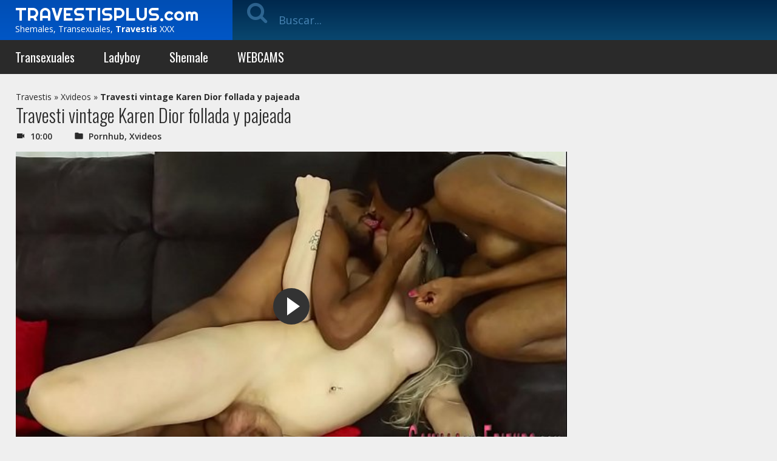

--- FILE ---
content_type: text/html; charset=UTF-8
request_url: https://www.travestisplus.com/travesti-vintage-karen-dior-follada-y-pajeada/
body_size: 44358
content:
<!doctype html><html lang="es"><head><meta charset="UTF-8"><meta name="viewport" content="width=device-width, initial-scale=1, shrink-to-fit=no"><meta http-equiv="X-UA-Compatible" content="IE=edge"><meta name="google" content="notranslate"/><meta name="exoclick-site-verification" content="f9e4095f7323fec767010f97af84e885"><meta name="RATING" content="RTA-5042-1996-1400-1577-RTA"/><meta name='robots' content='index, follow, max-image-preview:large, max-snippet:-1, max-video-preview:-1'/><title>Travesti vintage Karen Dior follada y pajeada - Travestis.org</title><link rel="canonical" href="https://www.travestisplus.com/travesti-vintage-karen-dior-follada-y-pajeada/"/><meta property="og:locale" content="es_ES"/><meta property="og:type" content="article"/><meta property="og:title" content="Travesti vintage Karen Dior follada y pajeada - Travestis.org"/><meta property="og:description" content="Si os gusta el sabor retro de una travesti vintage en acción, echadle un vistazo a esta intensa follada anal de Karen Dior que con una silla y un condón hace maravillas. Mirad cómo el amigo le come la verga y luego se deja follar un ratito, pero a Karen luego hay que darle fuerte [&hellip;]"/><meta property="og:url" content="https://www.travestisplus.com/travesti-vintage-karen-dior-follada-y-pajeada/"/><meta property="og:site_name" content="Travestis Plus"/><meta property="article:published_time" content="2020-04-23T05:12:44+00:00"/><meta property="article:modified_time" content="2022-05-28T15:17:46+00:00"/><meta property="og:image" content="https://www.travestisplus.com/wp-content/uploads/2020/04/Travesti-vintage-Karen-Dior-follada-y-pajeada.jpg"/><meta property="og:image:width" content="292"/><meta property="og:image:height" content="190"/><meta property="og:image:type" content="image/jpeg"/><meta name="author" content="flanker"/><meta name="twitter:card" content="summary_large_image"/><meta name="twitter:label1" content="Escrito por"/><meta name="twitter:data1" content="flanker"/><style media="all">@charset "UTF-8";.wp-block-archives{box-sizing:border-box}
.wp-block-archives-dropdown label{display:block}
.wp-block-avatar{box-sizing:border-box}
.wp-block-avatar.aligncenter{text-align:center}
.wp-block-audio{box-sizing:border-box}
.wp-block-audio figcaption{margin-bottom:1em;margin-top:.5em}
.wp-block-audio audio{min-width:300px;width:100%}
.wp-block-button__link{box-sizing:border-box;cursor:pointer;display:inline-block;text-align:center;word-break:break-word}
.wp-block-button__link.aligncenter{text-align:center}
.wp-block-button__link.alignright{text-align:right}:where(.wp-block-button__link){border-radius:9999px;box-shadow:none;padding:calc(.667em + 2px) calc(1.333em + 2px);text-decoration:none}
.wp-block-button[style*=text-decoration] .wp-block-button__link{text-decoration:inherit}
.wp-block-buttons>.wp-block-button.has-custom-width{max-width:none}
.wp-block-buttons>.wp-block-button.has-custom-width .wp-block-button__link{width:100%}
.wp-block-buttons>.wp-block-button.has-custom-font-size .wp-block-button__link{font-size:inherit}
.wp-block-buttons>.wp-block-button.wp-block-button__width-25{width:calc(25% - var(--wp--style--block-gap, .5em)*.75)}
.wp-block-buttons>.wp-block-button.wp-block-button__width-50{width:calc(50% - var(--wp--style--block-gap, .5em)*.5)}
.wp-block-buttons>.wp-block-button.wp-block-button__width-75{width:calc(75% - var(--wp--style--block-gap, .5em)*.25)}
.wp-block-buttons>.wp-block-button.wp-block-button__width-100{flex-basis:100%;width:100%}
.wp-block-buttons.is-vertical>.wp-block-button.wp-block-button__width-25{width:25%}
.wp-block-buttons.is-vertical>.wp-block-button.wp-block-button__width-50{width:50%}
.wp-block-buttons.is-vertical>.wp-block-button.wp-block-button__width-75{width:75%}
.wp-block-button.is-style-squared,.wp-block-button__link.wp-block-button.is-style-squared{border-radius:0}
.wp-block-button.no-border-radius,.wp-block-button__link.no-border-radius{border-radius:0!important}
.wp-block-button .wp-block-button__link.is-style-outline,.wp-block-button.is-style-outline>.wp-block-button__link{border:2px solid;padding:.667em 1.333em}
.wp-block-button .wp-block-button__link.is-style-outline:not(.has-text-color),.wp-block-button.is-style-outline>.wp-block-button__link:not(.has-text-color){color:currentColor}
.wp-block-button .wp-block-button__link.is-style-outline:not(.has-background),.wp-block-button.is-style-outline>.wp-block-button__link:not(.has-background){background-color:transparent;background-image:none}
.wp-block-buttons.is-vertical{flex-direction:column}
.wp-block-buttons.is-vertical>.wp-block-button:last-child{margin-bottom:0}
.wp-block-buttons>.wp-block-button{display:inline-block;margin:0}
.wp-block-buttons.is-content-justification-left{justify-content:flex-start}
.wp-block-buttons.is-content-justification-left.is-vertical{align-items:flex-start}
.wp-block-buttons.is-content-justification-center{justify-content:center}
.wp-block-buttons.is-content-justification-center.is-vertical{align-items:center}
.wp-block-buttons.is-content-justification-right{justify-content:flex-end}
.wp-block-buttons.is-content-justification-right.is-vertical{align-items:flex-end}
.wp-block-buttons.is-content-justification-space-between{justify-content:space-between}
.wp-block-buttons.aligncenter{text-align:center}
.wp-block-buttons:not(.is-content-justification-space-between,.is-content-justification-right,.is-content-justification-left,.is-content-justification-center) .wp-block-button.aligncenter{margin-left:auto;margin-right:auto;width:100%}
.wp-block-buttons[style*=text-decoration] .wp-block-button,.wp-block-buttons[style*=text-decoration] .wp-block-button__link{text-decoration:inherit}
.wp-block-buttons.has-custom-font-size .wp-block-button__link{font-size:inherit}
.wp-block-button.aligncenter,.wp-block-calendar{text-align:center}
.wp-block-calendar td,.wp-block-calendar th{border:1px solid;padding:.25em}
.wp-block-calendar th{font-weight:400}
.wp-block-calendar caption{background-color:inherit}
.wp-block-calendar table{border-collapse:collapse;width:100%}
.wp-block-calendar table:where(:not(.has-text-color)){color:#40464d}
.wp-block-calendar table:where(:not(.has-text-color)) td,.wp-block-calendar table:where(:not(.has-text-color)) th{border-color:#ddd}
.wp-block-calendar table.has-background th{background-color:inherit}
.wp-block-calendar table.has-text-color th{color:inherit}:where(.wp-block-calendar table:not(.has-background) th){background:#ddd}
.wp-block-categories{box-sizing:border-box}
.wp-block-categories.alignleft{margin-right:2em}
.wp-block-categories.alignright{margin-left:2em}
.wp-block-code{box-sizing:border-box}
.wp-block-code code{display:block;font-family:inherit;overflow-wrap:break-word;white-space:pre-wrap}
.wp-block-columns{align-items:normal!important;box-sizing:border-box;display:flex;flex-wrap:wrap!important;margin-bottom:1.75em}
@media (min-width:782px){.wp-block-columns{flex-wrap:nowrap!important}}.wp-block-columns.are-vertically-aligned-top{align-items:flex-start}
.wp-block-columns.are-vertically-aligned-center{align-items:center}
.wp-block-columns.are-vertically-aligned-bottom{align-items:flex-end}
@media (max-width:781px){.wp-block-columns:not(.is-not-stacked-on-mobile)>.wp-block-column{flex-basis:100%!important}}@media (min-width:782px){.wp-block-columns:not(.is-not-stacked-on-mobile)>.wp-block-column{flex-basis:0;flex-grow:1}
.wp-block-columns:not(.is-not-stacked-on-mobile)>.wp-block-column[style*=flex-basis]{flex-grow:0}}.wp-block-columns.is-not-stacked-on-mobile{flex-wrap:nowrap!important}
.wp-block-columns.is-not-stacked-on-mobile>.wp-block-column{flex-basis:0;flex-grow:1}
.wp-block-columns.is-not-stacked-on-mobile>.wp-block-column[style*=flex-basis]{flex-grow:0}:where(.wp-block-columns.has-background){padding:1.25em 2.375em}
.wp-block-column{flex-grow:1;min-width:0;overflow-wrap:break-word;word-break:break-word}
.wp-block-column.is-vertically-aligned-top{align-self:flex-start}
.wp-block-column.is-vertically-aligned-center{align-self:center}
.wp-block-column.is-vertically-aligned-bottom{align-self:flex-end}
.wp-block-column.is-vertically-aligned-bottom,.wp-block-column.is-vertically-aligned-center,.wp-block-column.is-vertically-aligned-top{width:100%}
.wp-block-post-comments{box-sizing:border-box}
.wp-block-post-comments .alignleft{float:left}
.wp-block-post-comments .alignright{float:right}
.wp-block-post-comments .navigation:after{clear:both;content:"";display:table}
.wp-block-post-comments .commentlist{clear:both;list-style:none;margin:0;padding:0}
.wp-block-post-comments .commentlist .comment{min-height:2.25em;padding-left:3.25em}
.wp-block-post-comments .commentlist .comment p{font-size:1em;line-height:1.8;margin:1em 0}
.wp-block-post-comments .commentlist .children{list-style:none;margin:0;padding:0}
.wp-block-post-comments .comment-author{line-height:1.5}
.wp-block-post-comments .comment-author .avatar{border-radius:1.5em;display:block;float:left;height:2.5em;margin-right:.75em;margin-top:.5em;width:2.5em}
.wp-block-post-comments .comment-author cite{font-style:normal}
.wp-block-post-comments .comment-meta{font-size:.875em;line-height:1.5}
.wp-block-post-comments .comment-meta b{font-weight:400}
.wp-block-post-comments .comment-meta .comment-awaiting-moderation{display:block;margin-bottom:1em;margin-top:1em}
.wp-block-post-comments .comment-body .commentmetadata{font-size:.875em}
.wp-block-post-comments .comment-form-author label,.wp-block-post-comments .comment-form-comment label,.wp-block-post-comments .comment-form-email label,.wp-block-post-comments .comment-form-url label{display:block;margin-bottom:.25em}
.wp-block-post-comments .comment-form input:not([type=submit]):not([type=checkbox]),.wp-block-post-comments .comment-form textarea{box-sizing:border-box;display:block;width:100%}
.wp-block-post-comments .comment-form-cookies-consent{display:flex;gap:.25em}
.wp-block-post-comments .comment-form-cookies-consent #wp-comment-cookies-consent{margin-top:.35em}
.wp-block-post-comments .comment-reply-title{margin-bottom:0}
.wp-block-post-comments .comment-reply-title :where(small){font-size:var(--wp--preset--font-size--medium,smaller);margin-left:.5em}
.wp-block-post-comments .reply{font-size:.875em;margin-bottom:1.4em}
.wp-block-post-comments input:not([type=submit]),.wp-block-post-comments textarea{border:1px solid #949494;font-family:inherit;font-size:1em}
.wp-block-post-comments input:not([type=submit]):not([type=checkbox]),.wp-block-post-comments textarea{padding:calc(.667em + 2px)}:where(.wp-block-post-comments input[type=submit]){border:none}
.wp-block-comments-pagination>.wp-block-comments-pagination-next,.wp-block-comments-pagination>.wp-block-comments-pagination-numbers,.wp-block-comments-pagination>.wp-block-comments-pagination-previous{margin-bottom:.5em;margin-right:.5em}
.wp-block-comments-pagination>.wp-block-comments-pagination-next:last-child,.wp-block-comments-pagination>.wp-block-comments-pagination-numbers:last-child,.wp-block-comments-pagination>.wp-block-comments-pagination-previous:last-child{margin-right:0}
.wp-block-comments-pagination .wp-block-comments-pagination-previous-arrow{display:inline-block;margin-right:1ch}
.wp-block-comments-pagination .wp-block-comments-pagination-previous-arrow:not(.is-arrow-chevron){transform:scaleX(1)}
.wp-block-comments-pagination .wp-block-comments-pagination-next-arrow{display:inline-block;margin-left:1ch}
.wp-block-comments-pagination .wp-block-comments-pagination-next-arrow:not(.is-arrow-chevron){transform:scaleX(1)}
.wp-block-comments-pagination.aligncenter{justify-content:center}
.wp-block-comment-template{box-sizing:border-box;list-style:none;margin-bottom:0;max-width:100%;padding:0}
.wp-block-comment-template li{clear:both}
.wp-block-comment-template ol{list-style:none;margin-bottom:0;max-width:100%;padding-left:2rem}
.wp-block-comment-template.alignleft{float:left}
.wp-block-comment-template.aligncenter{margin-left:auto;margin-right:auto;width:-moz-fit-content;width:fit-content}
.wp-block-comment-template.alignright{float:right}
.wp-block-cover,.wp-block-cover-image{align-items:center;background-position:50%;box-sizing:border-box;display:flex;justify-content:center;min-height:430px;padding:1em;position:relative}
.wp-block-cover .has-background-dim:not([class*=-background-color]),.wp-block-cover-image .has-background-dim:not([class*=-background-color]),.wp-block-cover-image.has-background-dim:not([class*=-background-color]),.wp-block-cover.has-background-dim:not([class*=-background-color]){background-color:#000}
.wp-block-cover .has-background-dim.has-background-gradient,.wp-block-cover-image .has-background-dim.has-background-gradient{background-color:transparent}
.wp-block-cover-image.has-background-dim:before,.wp-block-cover.has-background-dim:before{background-color:inherit;content:""}
.wp-block-cover .wp-block-cover__background,.wp-block-cover .wp-block-cover__gradient-background,.wp-block-cover-image .wp-block-cover__background,.wp-block-cover-image .wp-block-cover__gradient-background,.wp-block-cover-image.has-background-dim:not(.has-background-gradient):before,.wp-block-cover.has-background-dim:not(.has-background-gradient):before{bottom:0;left:0;opacity:.5;position:absolute;right:0;top:0;z-index:1}
.wp-block-cover-image.has-background-dim.has-background-dim-10 .wp-block-cover__background,.wp-block-cover-image.has-background-dim.has-background-dim-10 .wp-block-cover__gradient-background,.wp-block-cover-image.has-background-dim.has-background-dim-10:not(.has-background-gradient):before,.wp-block-cover.has-background-dim.has-background-dim-10 .wp-block-cover__background,.wp-block-cover.has-background-dim.has-background-dim-10 .wp-block-cover__gradient-background,.wp-block-cover.has-background-dim.has-background-dim-10:not(.has-background-gradient):before{opacity:.1}
.wp-block-cover-image.has-background-dim.has-background-dim-20 .wp-block-cover__background,.wp-block-cover-image.has-background-dim.has-background-dim-20 .wp-block-cover__gradient-background,.wp-block-cover-image.has-background-dim.has-background-dim-20:not(.has-background-gradient):before,.wp-block-cover.has-background-dim.has-background-dim-20 .wp-block-cover__background,.wp-block-cover.has-background-dim.has-background-dim-20 .wp-block-cover__gradient-background,.wp-block-cover.has-background-dim.has-background-dim-20:not(.has-background-gradient):before{opacity:.2}
.wp-block-cover-image.has-background-dim.has-background-dim-30 .wp-block-cover__background,.wp-block-cover-image.has-background-dim.has-background-dim-30 .wp-block-cover__gradient-background,.wp-block-cover-image.has-background-dim.has-background-dim-30:not(.has-background-gradient):before,.wp-block-cover.has-background-dim.has-background-dim-30 .wp-block-cover__background,.wp-block-cover.has-background-dim.has-background-dim-30 .wp-block-cover__gradient-background,.wp-block-cover.has-background-dim.has-background-dim-30:not(.has-background-gradient):before{opacity:.3}
.wp-block-cover-image.has-background-dim.has-background-dim-40 .wp-block-cover__background,.wp-block-cover-image.has-background-dim.has-background-dim-40 .wp-block-cover__gradient-background,.wp-block-cover-image.has-background-dim.has-background-dim-40:not(.has-background-gradient):before,.wp-block-cover.has-background-dim.has-background-dim-40 .wp-block-cover__background,.wp-block-cover.has-background-dim.has-background-dim-40 .wp-block-cover__gradient-background,.wp-block-cover.has-background-dim.has-background-dim-40:not(.has-background-gradient):before{opacity:.4}
.wp-block-cover-image.has-background-dim.has-background-dim-50 .wp-block-cover__background,.wp-block-cover-image.has-background-dim.has-background-dim-50 .wp-block-cover__gradient-background,.wp-block-cover-image.has-background-dim.has-background-dim-50:not(.has-background-gradient):before,.wp-block-cover.has-background-dim.has-background-dim-50 .wp-block-cover__background,.wp-block-cover.has-background-dim.has-background-dim-50 .wp-block-cover__gradient-background,.wp-block-cover.has-background-dim.has-background-dim-50:not(.has-background-gradient):before{opacity:.5}
.wp-block-cover-image.has-background-dim.has-background-dim-60 .wp-block-cover__background,.wp-block-cover-image.has-background-dim.has-background-dim-60 .wp-block-cover__gradient-background,.wp-block-cover-image.has-background-dim.has-background-dim-60:not(.has-background-gradient):before,.wp-block-cover.has-background-dim.has-background-dim-60 .wp-block-cover__background,.wp-block-cover.has-background-dim.has-background-dim-60 .wp-block-cover__gradient-background,.wp-block-cover.has-background-dim.has-background-dim-60:not(.has-background-gradient):before{opacity:.6}
.wp-block-cover-image.has-background-dim.has-background-dim-70 .wp-block-cover__background,.wp-block-cover-image.has-background-dim.has-background-dim-70 .wp-block-cover__gradient-background,.wp-block-cover-image.has-background-dim.has-background-dim-70:not(.has-background-gradient):before,.wp-block-cover.has-background-dim.has-background-dim-70 .wp-block-cover__background,.wp-block-cover.has-background-dim.has-background-dim-70 .wp-block-cover__gradient-background,.wp-block-cover.has-background-dim.has-background-dim-70:not(.has-background-gradient):before{opacity:.7}
.wp-block-cover-image.has-background-dim.has-background-dim-80 .wp-block-cover__background,.wp-block-cover-image.has-background-dim.has-background-dim-80 .wp-block-cover__gradient-background,.wp-block-cover-image.has-background-dim.has-background-dim-80:not(.has-background-gradient):before,.wp-block-cover.has-background-dim.has-background-dim-80 .wp-block-cover__background,.wp-block-cover.has-background-dim.has-background-dim-80 .wp-block-cover__gradient-background,.wp-block-cover.has-background-dim.has-background-dim-80:not(.has-background-gradient):before{opacity:.8}
.wp-block-cover-image.has-background-dim.has-background-dim-90 .wp-block-cover__background,.wp-block-cover-image.has-background-dim.has-background-dim-90 .wp-block-cover__gradient-background,.wp-block-cover-image.has-background-dim.has-background-dim-90:not(.has-background-gradient):before,.wp-block-cover.has-background-dim.has-background-dim-90 .wp-block-cover__background,.wp-block-cover.has-background-dim.has-background-dim-90 .wp-block-cover__gradient-background,.wp-block-cover.has-background-dim.has-background-dim-90:not(.has-background-gradient):before{opacity:.9}
.wp-block-cover-image.has-background-dim.has-background-dim-100 .wp-block-cover__background,.wp-block-cover-image.has-background-dim.has-background-dim-100 .wp-block-cover__gradient-background,.wp-block-cover-image.has-background-dim.has-background-dim-100:not(.has-background-gradient):before,.wp-block-cover.has-background-dim.has-background-dim-100 .wp-block-cover__background,.wp-block-cover.has-background-dim.has-background-dim-100 .wp-block-cover__gradient-background,.wp-block-cover.has-background-dim.has-background-dim-100:not(.has-background-gradient):before{opacity:1}
.wp-block-cover .wp-block-cover__background.has-background-dim.has-background-dim-0,.wp-block-cover .wp-block-cover__gradient-background.has-background-dim.has-background-dim-0,.wp-block-cover-image .wp-block-cover__background.has-background-dim.has-background-dim-0,.wp-block-cover-image .wp-block-cover__gradient-background.has-background-dim.has-background-dim-0{opacity:0}
.wp-block-cover .wp-block-cover__background.has-background-dim.has-background-dim-10,.wp-block-cover .wp-block-cover__gradient-background.has-background-dim.has-background-dim-10,.wp-block-cover-image .wp-block-cover__background.has-background-dim.has-background-dim-10,.wp-block-cover-image .wp-block-cover__gradient-background.has-background-dim.has-background-dim-10{opacity:.1}
.wp-block-cover .wp-block-cover__background.has-background-dim.has-background-dim-20,.wp-block-cover .wp-block-cover__gradient-background.has-background-dim.has-background-dim-20,.wp-block-cover-image .wp-block-cover__background.has-background-dim.has-background-dim-20,.wp-block-cover-image .wp-block-cover__gradient-background.has-background-dim.has-background-dim-20{opacity:.2}
.wp-block-cover .wp-block-cover__background.has-background-dim.has-background-dim-30,.wp-block-cover .wp-block-cover__gradient-background.has-background-dim.has-background-dim-30,.wp-block-cover-image .wp-block-cover__background.has-background-dim.has-background-dim-30,.wp-block-cover-image .wp-block-cover__gradient-background.has-background-dim.has-background-dim-30{opacity:.3}
.wp-block-cover .wp-block-cover__background.has-background-dim.has-background-dim-40,.wp-block-cover .wp-block-cover__gradient-background.has-background-dim.has-background-dim-40,.wp-block-cover-image .wp-block-cover__background.has-background-dim.has-background-dim-40,.wp-block-cover-image .wp-block-cover__gradient-background.has-background-dim.has-background-dim-40{opacity:.4}
.wp-block-cover .wp-block-cover__background.has-background-dim.has-background-dim-50,.wp-block-cover .wp-block-cover__gradient-background.has-background-dim.has-background-dim-50,.wp-block-cover-image .wp-block-cover__background.has-background-dim.has-background-dim-50,.wp-block-cover-image .wp-block-cover__gradient-background.has-background-dim.has-background-dim-50{opacity:.5}
.wp-block-cover .wp-block-cover__background.has-background-dim.has-background-dim-60,.wp-block-cover .wp-block-cover__gradient-background.has-background-dim.has-background-dim-60,.wp-block-cover-image .wp-block-cover__background.has-background-dim.has-background-dim-60,.wp-block-cover-image .wp-block-cover__gradient-background.has-background-dim.has-background-dim-60{opacity:.6}
.wp-block-cover .wp-block-cover__background.has-background-dim.has-background-dim-70,.wp-block-cover .wp-block-cover__gradient-background.has-background-dim.has-background-dim-70,.wp-block-cover-image .wp-block-cover__background.has-background-dim.has-background-dim-70,.wp-block-cover-image .wp-block-cover__gradient-background.has-background-dim.has-background-dim-70{opacity:.7}
.wp-block-cover .wp-block-cover__background.has-background-dim.has-background-dim-80,.wp-block-cover .wp-block-cover__gradient-background.has-background-dim.has-background-dim-80,.wp-block-cover-image .wp-block-cover__background.has-background-dim.has-background-dim-80,.wp-block-cover-image .wp-block-cover__gradient-background.has-background-dim.has-background-dim-80{opacity:.8}
.wp-block-cover .wp-block-cover__background.has-background-dim.has-background-dim-90,.wp-block-cover .wp-block-cover__gradient-background.has-background-dim.has-background-dim-90,.wp-block-cover-image .wp-block-cover__background.has-background-dim.has-background-dim-90,.wp-block-cover-image .wp-block-cover__gradient-background.has-background-dim.has-background-dim-90{opacity:.9}
.wp-block-cover .wp-block-cover__background.has-background-dim.has-background-dim-100,.wp-block-cover .wp-block-cover__gradient-background.has-background-dim.has-background-dim-100,.wp-block-cover-image .wp-block-cover__background.has-background-dim.has-background-dim-100,.wp-block-cover-image .wp-block-cover__gradient-background.has-background-dim.has-background-dim-100{opacity:1}
.wp-block-cover-image.alignleft,.wp-block-cover-image.alignright,.wp-block-cover.alignleft,.wp-block-cover.alignright{max-width:420px;width:100%}
.wp-block-cover-image:after,.wp-block-cover:after{content:"";display:block;font-size:0;min-height:inherit}
@supports (position:sticky){.wp-block-cover-image:after,.wp-block-cover:after{content:none}}.wp-block-cover-image.aligncenter,.wp-block-cover-image.alignleft,.wp-block-cover-image.alignright,.wp-block-cover.aligncenter,.wp-block-cover.alignleft,.wp-block-cover.alignright{display:flex}
.wp-block-cover .wp-block-cover__inner-container,.wp-block-cover-image .wp-block-cover__inner-container{color:#fff;width:100%;z-index:1}
.wp-block-cover-image.is-light .wp-block-cover__inner-container,.wp-block-cover.is-light .wp-block-cover__inner-container{color:#000}
.wp-block-cover h1:not(.has-text-color),.wp-block-cover h2:not(.has-text-color),.wp-block-cover h3:not(.has-text-color),.wp-block-cover h4:not(.has-text-color),.wp-block-cover h5:not(.has-text-color),.wp-block-cover h6:not(.has-text-color),.wp-block-cover p:not(.has-text-color),.wp-block-cover-image h1:not(.has-text-color),.wp-block-cover-image h2:not(.has-text-color),.wp-block-cover-image h3:not(.has-text-color),.wp-block-cover-image h4:not(.has-text-color),.wp-block-cover-image h5:not(.has-text-color),.wp-block-cover-image h6:not(.has-text-color),.wp-block-cover-image p:not(.has-text-color){color:inherit}
.wp-block-cover-image.is-position-top-left,.wp-block-cover.is-position-top-left{align-items:flex-start;justify-content:flex-start}
.wp-block-cover-image.is-position-top-center,.wp-block-cover.is-position-top-center{align-items:flex-start;justify-content:center}
.wp-block-cover-image.is-position-top-right,.wp-block-cover.is-position-top-right{align-items:flex-start;justify-content:flex-end}
.wp-block-cover-image.is-position-center-left,.wp-block-cover.is-position-center-left{align-items:center;justify-content:flex-start}
.wp-block-cover-image.is-position-center-center,.wp-block-cover.is-position-center-center{align-items:center;justify-content:center}
.wp-block-cover-image.is-position-center-right,.wp-block-cover.is-position-center-right{align-items:center;justify-content:flex-end}
.wp-block-cover-image.is-position-bottom-left,.wp-block-cover.is-position-bottom-left{align-items:flex-end;justify-content:flex-start}
.wp-block-cover-image.is-position-bottom-center,.wp-block-cover.is-position-bottom-center{align-items:flex-end;justify-content:center}
.wp-block-cover-image.is-position-bottom-right,.wp-block-cover.is-position-bottom-right{align-items:flex-end;justify-content:flex-end}
.wp-block-cover-image.has-custom-content-position.has-custom-content-position .wp-block-cover__inner-container,.wp-block-cover.has-custom-content-position.has-custom-content-position .wp-block-cover__inner-container{margin:0;width:auto}
.wp-block-cover .wp-block-cover__image-background,.wp-block-cover video.wp-block-cover__video-background,.wp-block-cover-image .wp-block-cover__image-background,.wp-block-cover-image video.wp-block-cover__video-background{border:none;bottom:0;box-shadow:none;height:100%;left:0;margin:0;max-height:none;max-width:none;-o-object-fit:cover;object-fit:cover;outline:none;padding:0;position:absolute;right:0;top:0;width:100%}
.wp-block-cover-image.has-parallax,.wp-block-cover.has-parallax,.wp-block-cover__image-background.has-parallax,video.wp-block-cover__video-background.has-parallax{background-attachment:fixed;background-repeat:no-repeat;background-size:cover}
@supports (-webkit-overflow-scrolling:touch){.wp-block-cover-image.has-parallax,.wp-block-cover.has-parallax,.wp-block-cover__image-background.has-parallax,video.wp-block-cover__video-background.has-parallax{background-attachment:scroll}}@media (prefers-reduced-motion:reduce){.wp-block-cover-image.has-parallax,.wp-block-cover.has-parallax,.wp-block-cover__image-background.has-parallax,video.wp-block-cover__video-background.has-parallax{background-attachment:scroll}}.wp-block-cover-image.is-repeated,.wp-block-cover.is-repeated,.wp-block-cover__image-background.is-repeated,video.wp-block-cover__video-background.is-repeated{background-repeat:repeat;background-size:auto}
.wp-block-cover__image-background,.wp-block-cover__video-background{z-index:0}
.wp-block-cover-image-text,.wp-block-cover-image-text a,.wp-block-cover-image-text a:active,.wp-block-cover-image-text a:focus,.wp-block-cover-image-text a:hover,.wp-block-cover-text,.wp-block-cover-text a,.wp-block-cover-text a:active,.wp-block-cover-text a:focus,.wp-block-cover-text a:hover,section.wp-block-cover-image h2,section.wp-block-cover-image h2 a,section.wp-block-cover-image h2 a:active,section.wp-block-cover-image h2 a:focus,section.wp-block-cover-image h2 a:hover{color:#fff}
.wp-block-cover-image .wp-block-cover.has-left-content{justify-content:flex-start}
.wp-block-cover-image .wp-block-cover.has-right-content{justify-content:flex-end}
.wp-block-cover-image.has-left-content .wp-block-cover-image-text,.wp-block-cover.has-left-content .wp-block-cover-text,section.wp-block-cover-image.has-left-content>h2{margin-left:0;text-align:left}
.wp-block-cover-image.has-right-content .wp-block-cover-image-text,.wp-block-cover.has-right-content .wp-block-cover-text,section.wp-block-cover-image.has-right-content>h2{margin-right:0;text-align:right}
.wp-block-cover .wp-block-cover-text,.wp-block-cover-image .wp-block-cover-image-text,section.wp-block-cover-image>h2{font-size:2em;line-height:1.25;margin-bottom:0;max-width:840px;padding:.44em;text-align:center;z-index:1}
.wp-block-embed.alignleft,.wp-block-embed.alignright,.wp-block[data-align=left]>[data-type="core/embed"],.wp-block[data-align=right]>[data-type="core/embed"]{max-width:360px;width:100%}
.wp-block-embed.alignleft .wp-block-embed__wrapper,.wp-block-embed.alignright .wp-block-embed__wrapper,.wp-block[data-align=left]>[data-type="core/embed"] .wp-block-embed__wrapper,.wp-block[data-align=right]>[data-type="core/embed"] .wp-block-embed__wrapper{min-width:280px}
.wp-block-cover .wp-block-embed{min-height:240px;min-width:320px}
.wp-block-embed{overflow-wrap:break-word}
.wp-block-embed figcaption{margin-bottom:1em;margin-top:.5em}
.wp-block-embed iframe{max-width:100%}
.wp-block-embed__wrapper{position:relative}
.wp-embed-responsive .wp-has-aspect-ratio .wp-block-embed__wrapper:before{content:"";display:block;padding-top:50%}
.wp-embed-responsive .wp-has-aspect-ratio iframe{bottom:0;height:100%;left:0;position:absolute;right:0;top:0;width:100%}
.wp-embed-responsive .wp-embed-aspect-21-9 .wp-block-embed__wrapper:before{padding-top:42.85%}
.wp-embed-responsive .wp-embed-aspect-18-9 .wp-block-embed__wrapper:before{padding-top:50%}
.wp-embed-responsive .wp-embed-aspect-16-9 .wp-block-embed__wrapper:before{padding-top:56.25%}
.wp-embed-responsive .wp-embed-aspect-4-3 .wp-block-embed__wrapper:before{padding-top:75%}
.wp-embed-responsive .wp-embed-aspect-1-1 .wp-block-embed__wrapper:before{padding-top:100%}
.wp-embed-responsive .wp-embed-aspect-9-16 .wp-block-embed__wrapper:before{padding-top:177.77%}
.wp-embed-responsive .wp-embed-aspect-1-2 .wp-block-embed__wrapper:before{padding-top:200%}
.wp-block-file{margin-bottom:1.5em}
.wp-block-file:not(.wp-element-button){font-size:.8em}
.wp-block-file.aligncenter{text-align:center}
.wp-block-file.alignright{text-align:right}
.wp-block-file *+.wp-block-file__button{margin-left:.75em}
.wp-block-file__embed{margin-bottom:1em}:where(.wp-block-file__button){border-radius:2em;padding:.5em 1em}:where(.wp-block-file__button):is(a):active,:where(.wp-block-file__button):is(a):focus,:where(.wp-block-file__button):is(a):hover,:where(.wp-block-file__button):is(a):visited{box-shadow:none;color:#fff;opacity:.85;text-decoration:none}
.blocks-gallery-grid:not(.has-nested-images),.wp-block-gallery:not(.has-nested-images){display:flex;flex-wrap:wrap;list-style-type:none;margin:0;padding:0}
.blocks-gallery-grid:not(.has-nested-images) .blocks-gallery-image,.blocks-gallery-grid:not(.has-nested-images) .blocks-gallery-item,.wp-block-gallery:not(.has-nested-images) .blocks-gallery-image,.wp-block-gallery:not(.has-nested-images) .blocks-gallery-item{display:flex;flex-direction:column;flex-grow:1;justify-content:center;margin:0 1em 1em 0;position:relative;width:calc(50% - 1em)}
.blocks-gallery-grid:not(.has-nested-images) .blocks-gallery-image:nth-of-type(2n),.blocks-gallery-grid:not(.has-nested-images) .blocks-gallery-item:nth-of-type(2n),.wp-block-gallery:not(.has-nested-images) .blocks-gallery-image:nth-of-type(2n),.wp-block-gallery:not(.has-nested-images) .blocks-gallery-item:nth-of-type(2n){margin-right:0}
.blocks-gallery-grid:not(.has-nested-images) .blocks-gallery-image figure,.blocks-gallery-grid:not(.has-nested-images) .blocks-gallery-item figure,.wp-block-gallery:not(.has-nested-images) .blocks-gallery-image figure,.wp-block-gallery:not(.has-nested-images) .blocks-gallery-item figure{align-items:flex-end;display:flex;height:100%;justify-content:flex-start;margin:0}
.blocks-gallery-grid:not(.has-nested-images) .blocks-gallery-image img,.blocks-gallery-grid:not(.has-nested-images) .blocks-gallery-item img,.wp-block-gallery:not(.has-nested-images) .blocks-gallery-image img,.wp-block-gallery:not(.has-nested-images) .blocks-gallery-item img{display:block;height:auto;max-width:100%;width:auto}
.blocks-gallery-grid:not(.has-nested-images) .blocks-gallery-image figcaption,.blocks-gallery-grid:not(.has-nested-images) .blocks-gallery-item figcaption,.wp-block-gallery:not(.has-nested-images) .blocks-gallery-image figcaption,.wp-block-gallery:not(.has-nested-images) .blocks-gallery-item figcaption{background:linear-gradient(0deg,rgba(0,0,0,.7),rgba(0,0,0,.3) 70%,transparent);bottom:0;box-sizing:border-box;color:#fff;font-size:.8em;margin:0;max-height:100%;overflow:auto;padding:3em .77em .7em;position:absolute;text-align:center;width:100%;z-index:2}
.blocks-gallery-grid:not(.has-nested-images) .blocks-gallery-image figcaption img,.blocks-gallery-grid:not(.has-nested-images) .blocks-gallery-item figcaption img,.wp-block-gallery:not(.has-nested-images) .blocks-gallery-image figcaption img,.wp-block-gallery:not(.has-nested-images) .blocks-gallery-item figcaption img{display:inline}
.blocks-gallery-grid:not(.has-nested-images) figcaption,.wp-block-gallery:not(.has-nested-images) figcaption{flex-grow:1}
.blocks-gallery-grid:not(.has-nested-images).is-cropped .blocks-gallery-image a,.blocks-gallery-grid:not(.has-nested-images).is-cropped .blocks-gallery-image img,.blocks-gallery-grid:not(.has-nested-images).is-cropped .blocks-gallery-item a,.blocks-gallery-grid:not(.has-nested-images).is-cropped .blocks-gallery-item img,.wp-block-gallery:not(.has-nested-images).is-cropped .blocks-gallery-image a,.wp-block-gallery:not(.has-nested-images).is-cropped .blocks-gallery-image img,.wp-block-gallery:not(.has-nested-images).is-cropped .blocks-gallery-item a,.wp-block-gallery:not(.has-nested-images).is-cropped .blocks-gallery-item img{flex:1;height:100%;-o-object-fit:cover;object-fit:cover;width:100%}
.blocks-gallery-grid:not(.has-nested-images).columns-1 .blocks-gallery-image,.blocks-gallery-grid:not(.has-nested-images).columns-1 .blocks-gallery-item,.wp-block-gallery:not(.has-nested-images).columns-1 .blocks-gallery-image,.wp-block-gallery:not(.has-nested-images).columns-1 .blocks-gallery-item{margin-right:0;width:100%}
@media (min-width:600px){.blocks-gallery-grid:not(.has-nested-images).columns-3 .blocks-gallery-image,.blocks-gallery-grid:not(.has-nested-images).columns-3 .blocks-gallery-item,.wp-block-gallery:not(.has-nested-images).columns-3 .blocks-gallery-image,.wp-block-gallery:not(.has-nested-images).columns-3 .blocks-gallery-item{margin-right:1em;width:calc(33.33333% - .66667em)}
.blocks-gallery-grid:not(.has-nested-images).columns-4 .blocks-gallery-image,.blocks-gallery-grid:not(.has-nested-images).columns-4 .blocks-gallery-item,.wp-block-gallery:not(.has-nested-images).columns-4 .blocks-gallery-image,.wp-block-gallery:not(.has-nested-images).columns-4 .blocks-gallery-item{margin-right:1em;width:calc(25% - .75em)}
.blocks-gallery-grid:not(.has-nested-images).columns-5 .blocks-gallery-image,.blocks-gallery-grid:not(.has-nested-images).columns-5 .blocks-gallery-item,.wp-block-gallery:not(.has-nested-images).columns-5 .blocks-gallery-image,.wp-block-gallery:not(.has-nested-images).columns-5 .blocks-gallery-item{margin-right:1em;width:calc(20% - .8em)}
.blocks-gallery-grid:not(.has-nested-images).columns-6 .blocks-gallery-image,.blocks-gallery-grid:not(.has-nested-images).columns-6 .blocks-gallery-item,.wp-block-gallery:not(.has-nested-images).columns-6 .blocks-gallery-image,.wp-block-gallery:not(.has-nested-images).columns-6 .blocks-gallery-item{margin-right:1em;width:calc(16.66667% - .83333em)}
.blocks-gallery-grid:not(.has-nested-images).columns-7 .blocks-gallery-image,.blocks-gallery-grid:not(.has-nested-images).columns-7 .blocks-gallery-item,.wp-block-gallery:not(.has-nested-images).columns-7 .blocks-gallery-image,.wp-block-gallery:not(.has-nested-images).columns-7 .blocks-gallery-item{margin-right:1em;width:calc(14.28571% - .85714em)}
.blocks-gallery-grid:not(.has-nested-images).columns-8 .blocks-gallery-image,.blocks-gallery-grid:not(.has-nested-images).columns-8 .blocks-gallery-item,.wp-block-gallery:not(.has-nested-images).columns-8 .blocks-gallery-image,.wp-block-gallery:not(.has-nested-images).columns-8 .blocks-gallery-item{margin-right:1em;width:calc(12.5% - .875em)}
.blocks-gallery-grid:not(.has-nested-images).columns-1 .blocks-gallery-image:nth-of-type(1n),.blocks-gallery-grid:not(.has-nested-images).columns-1 .blocks-gallery-item:nth-of-type(1n),.blocks-gallery-grid:not(.has-nested-images).columns-2 .blocks-gallery-image:nth-of-type(2n),.blocks-gallery-grid:not(.has-nested-images).columns-2 .blocks-gallery-item:nth-of-type(2n),.blocks-gallery-grid:not(.has-nested-images).columns-3 .blocks-gallery-image:nth-of-type(3n),.blocks-gallery-grid:not(.has-nested-images).columns-3 .blocks-gallery-item:nth-of-type(3n),.blocks-gallery-grid:not(.has-nested-images).columns-4 .blocks-gallery-image:nth-of-type(4n),.blocks-gallery-grid:not(.has-nested-images).columns-4 .blocks-gallery-item:nth-of-type(4n),.blocks-gallery-grid:not(.has-nested-images).columns-5 .blocks-gallery-image:nth-of-type(5n),.blocks-gallery-grid:not(.has-nested-images).columns-5 .blocks-gallery-item:nth-of-type(5n),.blocks-gallery-grid:not(.has-nested-images).columns-6 .blocks-gallery-image:nth-of-type(6n),.blocks-gallery-grid:not(.has-nested-images).columns-6 .blocks-gallery-item:nth-of-type(6n),.blocks-gallery-grid:not(.has-nested-images).columns-7 .blocks-gallery-image:nth-of-type(7n),.blocks-gallery-grid:not(.has-nested-images).columns-7 .blocks-gallery-item:nth-of-type(7n),.blocks-gallery-grid:not(.has-nested-images).columns-8 .blocks-gallery-image:nth-of-type(8n),.blocks-gallery-grid:not(.has-nested-images).columns-8 .blocks-gallery-item:nth-of-type(8n),.wp-block-gallery:not(.has-nested-images).columns-1 .blocks-gallery-image:nth-of-type(1n),.wp-block-gallery:not(.has-nested-images).columns-1 .blocks-gallery-item:nth-of-type(1n),.wp-block-gallery:not(.has-nested-images).columns-2 .blocks-gallery-image:nth-of-type(2n),.wp-block-gallery:not(.has-nested-images).columns-2 .blocks-gallery-item:nth-of-type(2n),.wp-block-gallery:not(.has-nested-images).columns-3 .blocks-gallery-image:nth-of-type(3n),.wp-block-gallery:not(.has-nested-images).columns-3 .blocks-gallery-item:nth-of-type(3n),.wp-block-gallery:not(.has-nested-images).columns-4 .blocks-gallery-image:nth-of-type(4n),.wp-block-gallery:not(.has-nested-images).columns-4 .blocks-gallery-item:nth-of-type(4n),.wp-block-gallery:not(.has-nested-images).columns-5 .blocks-gallery-image:nth-of-type(5n),.wp-block-gallery:not(.has-nested-images).columns-5 .blocks-gallery-item:nth-of-type(5n),.wp-block-gallery:not(.has-nested-images).columns-6 .blocks-gallery-image:nth-of-type(6n),.wp-block-gallery:not(.has-nested-images).columns-6 .blocks-gallery-item:nth-of-type(6n),.wp-block-gallery:not(.has-nested-images).columns-7 .blocks-gallery-image:nth-of-type(7n),.wp-block-gallery:not(.has-nested-images).columns-7 .blocks-gallery-item:nth-of-type(7n),.wp-block-gallery:not(.has-nested-images).columns-8 .blocks-gallery-image:nth-of-type(8n),.wp-block-gallery:not(.has-nested-images).columns-8 .blocks-gallery-item:nth-of-type(8n){margin-right:0}}.blocks-gallery-grid:not(.has-nested-images) .blocks-gallery-image:last-child,.blocks-gallery-grid:not(.has-nested-images) .blocks-gallery-item:last-child,.wp-block-gallery:not(.has-nested-images) .blocks-gallery-image:last-child,.wp-block-gallery:not(.has-nested-images) .blocks-gallery-item:last-child{margin-right:0}
.blocks-gallery-grid:not(.has-nested-images).alignleft,.blocks-gallery-grid:not(.has-nested-images).alignright,.wp-block-gallery:not(.has-nested-images).alignleft,.wp-block-gallery:not(.has-nested-images).alignright{max-width:420px;width:100%}
.blocks-gallery-grid:not(.has-nested-images).aligncenter .blocks-gallery-item figure,.wp-block-gallery:not(.has-nested-images).aligncenter .blocks-gallery-item figure{justify-content:center}
.wp-block-gallery:not(.is-cropped) .blocks-gallery-item{align-self:flex-start}
figure.wp-block-gallery.has-nested-images{align-items:normal}
.wp-block-gallery.has-nested-images figure.wp-block-image:not(#individual-image){margin:0;width:calc(50% - var(--wp--style--unstable-gallery-gap, 16px)/2)}
.wp-block-gallery.has-nested-images figure.wp-block-image{box-sizing:border-box;display:flex;flex-direction:column;flex-grow:1;justify-content:center;max-width:100%;position:relative}
.wp-block-gallery.has-nested-images figure.wp-block-image>a,.wp-block-gallery.has-nested-images figure.wp-block-image>div{flex-direction:column;flex-grow:1;margin:0}
.wp-block-gallery.has-nested-images figure.wp-block-image img{display:block;height:auto;max-width:100%!important;width:auto}
.wp-block-gallery.has-nested-images figure.wp-block-image figcaption{background:linear-gradient(0deg,rgba(0,0,0,.7),rgba(0,0,0,.3) 70%,transparent);bottom:0;box-sizing:border-box;color:#fff;font-size:13px;left:0;margin-bottom:0;max-height:60%;overflow:auto;padding:0 8px 8px;position:absolute;text-align:center;width:100%}
.wp-block-gallery.has-nested-images figure.wp-block-image figcaption img{display:inline}
.wp-block-gallery.has-nested-images figure.wp-block-image figcaption a{color:inherit}
.wp-block-gallery.has-nested-images figure.wp-block-image.has-custom-border img{box-sizing:border-box}
.wp-block-gallery.has-nested-images figure.wp-block-image.has-custom-border>a,.wp-block-gallery.has-nested-images figure.wp-block-image.has-custom-border>div,.wp-block-gallery.has-nested-images figure.wp-block-image.is-style-rounded>a,.wp-block-gallery.has-nested-images figure.wp-block-image.is-style-rounded>div{flex:1 1 auto}
.wp-block-gallery.has-nested-images figure.wp-block-image.has-custom-border figcaption,.wp-block-gallery.has-nested-images figure.wp-block-image.is-style-rounded figcaption{background:none;color:inherit;flex:initial;margin:0;padding:10px 10px 9px;position:relative}
.wp-block-gallery.has-nested-images figcaption{flex-basis:100%;flex-grow:1;text-align:center}
.wp-block-gallery.has-nested-images:not(.is-cropped) figure.wp-block-image:not(#individual-image){margin-bottom:auto;margin-top:0}
.wp-block-gallery.has-nested-images.is-cropped figure.wp-block-image:not(#individual-image){align-self:inherit}
.wp-block-gallery.has-nested-images.is-cropped figure.wp-block-image:not(#individual-image)>a,.wp-block-gallery.has-nested-images.is-cropped figure.wp-block-image:not(#individual-image)>div:not(.components-drop-zone){display:flex}
.wp-block-gallery.has-nested-images.is-cropped figure.wp-block-image:not(#individual-image) a,.wp-block-gallery.has-nested-images.is-cropped figure.wp-block-image:not(#individual-image) img{flex:1 0 0%;height:100%;-o-object-fit:cover;object-fit:cover;width:100%}
.wp-block-gallery.has-nested-images.columns-1 figure.wp-block-image:not(#individual-image){width:100%}
@media (min-width:600px){.wp-block-gallery.has-nested-images.columns-3 figure.wp-block-image:not(#individual-image){width:calc(33.33333% - var(--wp--style--unstable-gallery-gap, 16px)*.66667)}
.wp-block-gallery.has-nested-images.columns-4 figure.wp-block-image:not(#individual-image){width:calc(25% - var(--wp--style--unstable-gallery-gap, 16px)*.75)}
.wp-block-gallery.has-nested-images.columns-5 figure.wp-block-image:not(#individual-image){width:calc(20% - var(--wp--style--unstable-gallery-gap, 16px)*.8)}
.wp-block-gallery.has-nested-images.columns-6 figure.wp-block-image:not(#individual-image){width:calc(16.66667% - var(--wp--style--unstable-gallery-gap, 16px)*.83333)}
.wp-block-gallery.has-nested-images.columns-7 figure.wp-block-image:not(#individual-image){width:calc(14.28571% - var(--wp--style--unstable-gallery-gap, 16px)*.85714)}
.wp-block-gallery.has-nested-images.columns-8 figure.wp-block-image:not(#individual-image){width:calc(12.5% - var(--wp--style--unstable-gallery-gap, 16px)*.875)}
.wp-block-gallery.has-nested-images.columns-default figure.wp-block-image:not(#individual-image){width:calc(33.33% - var(--wp--style--unstable-gallery-gap, 16px)*.66667)}
.wp-block-gallery.has-nested-images.columns-default figure.wp-block-image:not(#individual-image):first-child:nth-last-child(2),.wp-block-gallery.has-nested-images.columns-default figure.wp-block-image:not(#individual-image):first-child:nth-last-child(2)~figure.wp-block-image:not(#individual-image){width:calc(50% - var(--wp--style--unstable-gallery-gap, 16px)*.5)}
.wp-block-gallery.has-nested-images.columns-default figure.wp-block-image:not(#individual-image):first-child:last-child{width:100%}}.wp-block-gallery.has-nested-images.alignleft,.wp-block-gallery.has-nested-images.alignright{max-width:420px;width:100%}
.wp-block-gallery.has-nested-images.aligncenter{justify-content:center}
.wp-block-group{box-sizing:border-box}
h1.has-background,h2.has-background,h3.has-background,h4.has-background,h5.has-background,h6.has-background{padding:1.25em 2.375em}
.wp-block-image img{height:auto;max-width:100%;vertical-align:bottom}
.wp-block-image img,.wp-block-image.has-custom-border img{box-sizing:border-box}
.wp-block-image.aligncenter{text-align:center}
.wp-block-image.alignfull img,.wp-block-image.alignwide img{height:auto;width:100%}
.wp-block-image .aligncenter,.wp-block-image .alignleft,.wp-block-image .alignright,.wp-block-image.aligncenter,.wp-block-image.alignleft,.wp-block-image.alignright{display:table}
.wp-block-image .aligncenter>figcaption,.wp-block-image .alignleft>figcaption,.wp-block-image .alignright>figcaption,.wp-block-image.aligncenter>figcaption,.wp-block-image.alignleft>figcaption,.wp-block-image.alignright>figcaption{caption-side:bottom;display:table-caption}
.wp-block-image .alignleft{float:left;margin:.5em 1em .5em 0}
.wp-block-image .alignright{float:right;margin:.5em 0 .5em 1em}
.wp-block-image .aligncenter{margin-left:auto;margin-right:auto}
.wp-block-image figcaption{margin-bottom:1em;margin-top:.5em}
.wp-block-image .is-style-rounded img,.wp-block-image.is-style-circle-mask img,.wp-block-image.is-style-rounded img{border-radius:9999px}
@supports ((-webkit-mask-image:none) or (mask-image:none)) or (-webkit-mask-image:none){.wp-block-image.is-style-circle-mask img{border-radius:0;-webkit-mask-image:url('data:image/svg+xml;utf8,<svg viewBox="0 0 100 100" xmlns="http://www.w3.org/2000/svg"><circle cx="50" cy="50" r="50"/></svg>');mask-image:url('data:image/svg+xml;utf8,<svg viewBox="0 0 100 100" xmlns="http://www.w3.org/2000/svg"><circle cx="50" cy="50" r="50"/></svg>');mask-mode:alpha;-webkit-mask-position:center;mask-position:center;-webkit-mask-repeat:no-repeat;mask-repeat:no-repeat;-webkit-mask-size:contain;mask-size:contain}}.wp-block-image :where(.has-border-color){border-style:solid}
.wp-block-image :where([style*=border-top-color]){border-top-style:solid}
.wp-block-image :where([style*=border-right-color]){border-right-style:solid}
.wp-block-image :where([style*=border-bottom-color]){border-bottom-style:solid}
.wp-block-image :where([style*=border-left-color]){border-left-style:solid}
.wp-block-image :where([style*=border-width]){border-style:solid}
.wp-block-image :where([style*=border-top-width]){border-top-style:solid}
.wp-block-image :where([style*=border-right-width]){border-right-style:solid}
.wp-block-image :where([style*=border-bottom-width]){border-bottom-style:solid}
.wp-block-image :where([style*=border-left-width]){border-left-style:solid}
.wp-block-image figure{margin:0}
ol.wp-block-latest-comments{box-sizing:border-box;margin-left:0}
.wp-block-latest-comments .wp-block-latest-comments{padding-left:0}
.wp-block-latest-comments__comment{line-height:1.1;list-style:none;margin-bottom:1em}
.has-avatars .wp-block-latest-comments__comment{list-style:none;min-height:2.25em}
.has-avatars .wp-block-latest-comments__comment .wp-block-latest-comments__comment-excerpt,.has-avatars .wp-block-latest-comments__comment .wp-block-latest-comments__comment-meta{margin-left:3.25em}
.has-dates .wp-block-latest-comments__comment,.has-excerpts .wp-block-latest-comments__comment{line-height:1.5}
.wp-block-latest-comments__comment-excerpt p{font-size:.875em;line-height:1.8;margin:.36em 0 1.4em}
.wp-block-latest-comments__comment-date{display:block;font-size:.75em}
.wp-block-latest-comments .avatar,.wp-block-latest-comments__comment-avatar{border-radius:1.5em;display:block;float:left;height:2.5em;margin-right:.75em;width:2.5em}
.wp-block-latest-posts{box-sizing:border-box}
.wp-block-latest-posts.alignleft{margin-right:2em}
.wp-block-latest-posts.alignright{margin-left:2em}
.wp-block-latest-posts.wp-block-latest-posts__list{list-style:none;padding-left:0}
.wp-block-latest-posts.wp-block-latest-posts__list li{clear:both}
.wp-block-latest-posts.is-grid{display:flex;flex-wrap:wrap;padding:0}
.wp-block-latest-posts.is-grid li{margin:0 1.25em 1.25em 0;width:100%}
@media (min-width:600px){.wp-block-latest-posts.columns-2 li{width:calc(50% - .625em)}
.wp-block-latest-posts.columns-2 li:nth-child(2n){margin-right:0}
.wp-block-latest-posts.columns-3 li{width:calc(33.33333% - .83333em)}
.wp-block-latest-posts.columns-3 li:nth-child(3n){margin-right:0}
.wp-block-latest-posts.columns-4 li{width:calc(25% - .9375em)}
.wp-block-latest-posts.columns-4 li:nth-child(4n){margin-right:0}
.wp-block-latest-posts.columns-5 li{width:calc(20% - 1em)}
.wp-block-latest-posts.columns-5 li:nth-child(5n){margin-right:0}
.wp-block-latest-posts.columns-6 li{width:calc(16.66667% - 1.04167em)}
.wp-block-latest-posts.columns-6 li:nth-child(6n){margin-right:0}}.wp-block-latest-posts__post-author,.wp-block-latest-posts__post-date{display:block;font-size:.8125em}
.wp-block-latest-posts__post-excerpt{margin-bottom:1em;margin-top:.5em}
.wp-block-latest-posts__featured-image a{display:inline-block}
.wp-block-latest-posts__featured-image img{height:auto;max-width:100%;width:auto}
.wp-block-latest-posts__featured-image.alignleft{float:left;margin-right:1em}
.wp-block-latest-posts__featured-image.alignright{float:right;margin-left:1em}
.wp-block-latest-posts__featured-image.aligncenter{margin-bottom:1em;text-align:center}
ol,ul{box-sizing:border-box}
ol.has-background,ul.has-background{padding:1.25em 2.375em}
.wp-block-media-text{box-sizing:border-box;
direction:ltr;
display:grid;grid-template-columns:50% 1fr;grid-template-rows:auto}
.wp-block-media-text.has-media-on-the-right{grid-template-columns:1fr 50%}
.wp-block-media-text.is-vertically-aligned-top .wp-block-media-text__content,.wp-block-media-text.is-vertically-aligned-top .wp-block-media-text__media{align-self:start}
.wp-block-media-text .wp-block-media-text__content,.wp-block-media-text .wp-block-media-text__media,.wp-block-media-text.is-vertically-aligned-center .wp-block-media-text__content,.wp-block-media-text.is-vertically-aligned-center .wp-block-media-text__media{align-self:center}
.wp-block-media-text.is-vertically-aligned-bottom .wp-block-media-text__content,.wp-block-media-text.is-vertically-aligned-bottom .wp-block-media-text__media{align-self:end}
.wp-block-media-text .wp-block-media-text__media{
grid-column:1;grid-row:1;
margin:0}
.wp-block-media-text .wp-block-media-text__content{direction:ltr;
grid-column:2;grid-row:1;
padding:0 8%;word-break:break-word}
.wp-block-media-text.has-media-on-the-right .wp-block-media-text__media{
grid-column:2;grid-row:1 
}
.wp-block-media-text.has-media-on-the-right .wp-block-media-text__content{
grid-column:1;grid-row:1 
}
.wp-block-media-text__media img,.wp-block-media-text__media video{height:auto;max-width:unset;vertical-align:middle;width:100%}
.wp-block-media-text.is-image-fill .wp-block-media-text__media{background-size:cover;height:100%;min-height:250px}
.wp-block-media-text.is-image-fill .wp-block-media-text__media>a{display:block;height:100%}
.wp-block-media-text.is-image-fill .wp-block-media-text__media img{clip:rect(0,0,0,0);border:0;height:1px;margin:-1px;overflow:hidden;padding:0;position:absolute;width:1px}
@media (max-width:600px){.wp-block-media-text.is-stacked-on-mobile{grid-template-columns:100%!important}
.wp-block-media-text.is-stacked-on-mobile .wp-block-media-text__media{grid-column:1;grid-row:1}
.wp-block-media-text.is-stacked-on-mobile .wp-block-media-text__content{grid-column:1;grid-row:2}}.wp-block-navigation{--navigation-layout-justification-setting:flex-start;--navigation-layout-direction:row;--navigation-layout-wrap:wrap;--navigation-layout-justify:flex-start;--navigation-layout-align:center;position:relative}
.wp-block-navigation ul{margin-bottom:0;margin-left:0;margin-top:0;padding-left:0}
.wp-block-navigation ul,.wp-block-navigation ul li{list-style:none;padding:0}
.wp-block-navigation .wp-block-navigation-item{align-items:center;display:flex;position:relative}
.wp-block-navigation .wp-block-navigation-item .wp-block-navigation__submenu-container:empty{display:none}
.wp-block-navigation .wp-block-navigation-item__content{display:block}
.wp-block-navigation .wp-block-navigation-item__content.wp-block-navigation-item__content{color:inherit}
.wp-block-navigation.has-text-decoration-underline .wp-block-navigation-item__content,.wp-block-navigation.has-text-decoration-underline .wp-block-navigation-item__content:active,.wp-block-navigation.has-text-decoration-underline .wp-block-navigation-item__content:focus{text-decoration:underline}
.wp-block-navigation.has-text-decoration-line-through .wp-block-navigation-item__content,.wp-block-navigation.has-text-decoration-line-through .wp-block-navigation-item__content:active,.wp-block-navigation.has-text-decoration-line-through .wp-block-navigation-item__content:focus{text-decoration:line-through}
.wp-block-navigation:where(:not([class*=has-text-decoration])) a{text-decoration:none}
.wp-block-navigation:where(:not([class*=has-text-decoration])) a:active,.wp-block-navigation:where(:not([class*=has-text-decoration])) a:focus{text-decoration:none}
.wp-block-navigation .wp-block-navigation__submenu-icon{align-self:center;background-color:inherit;border:none;color:currentColor;display:inline-block;font-size:inherit;height:.6em;line-height:0;margin-left:.25em;padding:0;width:.6em}
.wp-block-navigation .wp-block-navigation__submenu-icon svg{stroke:currentColor;display:inline-block;height:inherit;margin-top:.075em;width:inherit}
.wp-block-navigation.is-vertical{--navigation-layout-direction:column;--navigation-layout-justify:initial;--navigation-layout-align:flex-start}
.wp-block-navigation.no-wrap{--navigation-layout-wrap:nowrap}
.wp-block-navigation.items-justified-center{--navigation-layout-justification-setting:center;--navigation-layout-justify:center}
.wp-block-navigation.items-justified-center.is-vertical{--navigation-layout-align:center}
.wp-block-navigation.items-justified-right{--navigation-layout-justification-setting:flex-end;--navigation-layout-justify:flex-end}
.wp-block-navigation.items-justified-right.is-vertical{--navigation-layout-align:flex-end}
.wp-block-navigation.items-justified-space-between{--navigation-layout-justification-setting:space-between;--navigation-layout-justify:space-between}
.wp-block-navigation .has-child .wp-block-navigation__submenu-container{align-items:normal;background-color:inherit;color:inherit;display:flex;flex-direction:column;height:0;left:-1px;opacity:0;overflow:hidden;position:absolute;top:100%;transition:opacity .1s linear;visibility:hidden;width:0;z-index:2}
.wp-block-navigation .has-child .wp-block-navigation__submenu-container>.wp-block-navigation-item>.wp-block-navigation-item__content{display:flex;flex-grow:1}
.wp-block-navigation .has-child .wp-block-navigation__submenu-container>.wp-block-navigation-item>.wp-block-navigation-item__content .wp-block-navigation__submenu-icon{margin-left:auto;margin-right:0}
.wp-block-navigation .has-child .wp-block-navigation__submenu-container .wp-block-navigation-item__content{margin:0}
@media (min-width:782px){.wp-block-navigation .has-child .wp-block-navigation__submenu-container .wp-block-navigation__submenu-container{left:100%;top:-1px}
.wp-block-navigation .has-child .wp-block-navigation__submenu-container .wp-block-navigation__submenu-container:before{background:transparent;content:"";display:block;height:100%;position:absolute;right:100%;width:.5em}
.wp-block-navigation .has-child .wp-block-navigation__submenu-container .wp-block-navigation__submenu-icon{margin-right:.25em}
.wp-block-navigation .has-child .wp-block-navigation__submenu-container .wp-block-navigation__submenu-icon svg{transform:rotate(-90deg)}}.wp-block-navigation .has-child:not(.open-on-click):hover>.wp-block-navigation__submenu-container{height:auto;min-width:200px;opacity:1;overflow:visible;visibility:visible;width:auto}
.wp-block-navigation .has-child:not(.open-on-click):not(.open-on-hover-click):focus-within>.wp-block-navigation__submenu-container{height:auto;min-width:200px;opacity:1;overflow:visible;visibility:visible;width:auto}
.wp-block-navigation .has-child .wp-block-navigation-submenu__toggle[aria-expanded=true]~.wp-block-navigation__submenu-container{height:auto;min-width:200px;opacity:1;overflow:visible;visibility:visible;width:auto}
.wp-block-navigation.has-background .has-child .wp-block-navigation__submenu-container{left:0;top:100%}
@media (min-width:782px){.wp-block-navigation.has-background .has-child .wp-block-navigation__submenu-container .wp-block-navigation__submenu-container{left:100%;top:0}}.wp-block-navigation-submenu{display:flex;position:relative}
.wp-block-navigation-submenu .wp-block-navigation__submenu-icon svg{stroke:currentColor}
button.wp-block-navigation-item__content{background-color:transparent;border:none;color:currentColor;font-family:inherit;font-size:inherit;font-style:inherit;font-weight:inherit;line-height:inherit;text-align:left;text-transform:inherit}
.wp-block-navigation-submenu__toggle{cursor:pointer}
.wp-block-navigation-item.open-on-click .wp-block-navigation-submenu__toggle{padding-right:.85em}
.wp-block-navigation-item.open-on-click .wp-block-navigation-submenu__toggle+.wp-block-navigation__submenu-icon{margin-left:-.6em;pointer-events:none}
.wp-block-navigation .wp-block-page-list,.wp-block-navigation__container,.wp-block-navigation__responsive-close,.wp-block-navigation__responsive-container,.wp-block-navigation__responsive-container-content,.wp-block-navigation__responsive-dialog{gap:inherit}:where(.wp-block-navigation.has-background .wp-block-navigation-item a:not(.wp-element-button)),:where(.wp-block-navigation.has-background .wp-block-navigation-submenu a:not(.wp-element-button)){padding:.5em 1em}:where(.wp-block-navigation .wp-block-navigation__submenu-container .wp-block-navigation-item a:not(.wp-element-button)),:where(.wp-block-navigation .wp-block-navigation__submenu-container .wp-block-navigation-submenu a:not(.wp-element-button)),:where(.wp-block-navigation .wp-block-navigation__submenu-container .wp-block-navigation-submenu button.wp-block-navigation-item__content),:where(.wp-block-navigation .wp-block-navigation__submenu-container .wp-block-pages-list__item button.wp-block-navigation-item__content){padding:.5em 1em}
.wp-block-navigation.items-justified-right .wp-block-navigation__container .has-child .wp-block-navigation__submenu-container,.wp-block-navigation.items-justified-right .wp-block-page-list>.has-child .wp-block-navigation__submenu-container,.wp-block-navigation.items-justified-space-between .wp-block-page-list>.has-child:last-child .wp-block-navigation__submenu-container,.wp-block-navigation.items-justified-space-between>.wp-block-navigation__container>.has-child:last-child .wp-block-navigation__submenu-container{left:auto;right:0}
.wp-block-navigation.items-justified-right .wp-block-navigation__container .has-child .wp-block-navigation__submenu-container .wp-block-navigation__submenu-container,.wp-block-navigation.items-justified-right .wp-block-page-list>.has-child .wp-block-navigation__submenu-container .wp-block-navigation__submenu-container,.wp-block-navigation.items-justified-space-between .wp-block-page-list>.has-child:last-child .wp-block-navigation__submenu-container .wp-block-navigation__submenu-container,.wp-block-navigation.items-justified-space-between>.wp-block-navigation__container>.has-child:last-child .wp-block-navigation__submenu-container .wp-block-navigation__submenu-container{left:-1px;right:-1px}
@media (min-width:782px){.wp-block-navigation.items-justified-right .wp-block-navigation__container .has-child .wp-block-navigation__submenu-container .wp-block-navigation__submenu-container,.wp-block-navigation.items-justified-right .wp-block-page-list>.has-child .wp-block-navigation__submenu-container .wp-block-navigation__submenu-container,.wp-block-navigation.items-justified-space-between .wp-block-page-list>.has-child:last-child .wp-block-navigation__submenu-container .wp-block-navigation__submenu-container,.wp-block-navigation.items-justified-space-between>.wp-block-navigation__container>.has-child:last-child .wp-block-navigation__submenu-container .wp-block-navigation__submenu-container{left:auto;right:100%}}.wp-block-navigation:not(.has-background) .wp-block-navigation__submenu-container{background-color:#fff;border:1px solid rgba(0,0,0,.15);color:#000}
.wp-block-navigation__container{align-items:var(--navigation-layout-align,initial);display:flex;flex-direction:var(--navigation-layout-direction,initial);flex-wrap:var(--navigation-layout-wrap,wrap);justify-content:var(--navigation-layout-justify,initial);list-style:none;margin:0;padding-left:0}
.wp-block-navigation__container .is-responsive{display:none}
.wp-block-navigation__container:only-child,.wp-block-page-list:only-child{flex-grow:1}
@keyframes overlay-menu__fade-in-animation{0%{opacity:0;transform:translateY(.5em)}to{opacity:1;transform:translateY(0)}
}.wp-block-navigation__responsive-container{bottom:0;display:none;left:0;position:fixed;right:0;top:0}
.wp-block-navigation__responsive-container .wp-block-navigation-link a{color:inherit}
.wp-block-navigation__responsive-container .wp-block-navigation__responsive-container-content{align-items:var(--navigation-layout-align,initial);display:flex;flex-direction:var(--navigation-layout-direction,initial);flex-wrap:var(--navigation-layout-wrap,wrap);justify-content:var(--navigation-layout-justify,initial)}
.wp-block-navigation__responsive-container:not(.is-menu-open.is-menu-open){background-color:inherit!important;color:inherit!important}
.wp-block-navigation__responsive-container.is-menu-open{animation:overlay-menu__fade-in-animation .1s ease-out;animation-fill-mode:forwards;background-color:inherit;display:flex;flex-direction:column;overflow:auto;padding:var(--wp--style--root--padding-top,2rem) var(--wp--style--root--padding-right,2rem) var(--wp--style--root--padding-bottom,2rem) var(--wp--style--root--padding-left,2rem);z-index:100000}
@media (prefers-reduced-motion:reduce){.wp-block-navigation__responsive-container.is-menu-open{animation-delay:0s;animation-duration:1ms}}.wp-block-navigation__responsive-container.is-menu-open .wp-block-navigation__responsive-container-content{align-items:var(--navigation-layout-justification-setting,inherit);display:flex;flex-direction:column;flex-wrap:nowrap;overflow:visible;padding-top:calc(2rem + 24px)}
.wp-block-navigation__responsive-container.is-menu-open .wp-block-navigation__responsive-container-content,.wp-block-navigation__responsive-container.is-menu-open .wp-block-navigation__responsive-container-content .wp-block-navigation__container,.wp-block-navigation__responsive-container.is-menu-open .wp-block-navigation__responsive-container-content .wp-block-page-list{justify-content:flex-start}
.wp-block-navigation__responsive-container.is-menu-open .wp-block-navigation__responsive-container-content .wp-block-navigation__submenu-icon{display:none}
.wp-block-navigation__responsive-container.is-menu-open .wp-block-navigation__responsive-container-content .has-child .wp-block-navigation__submenu-container{border:none;height:auto;min-width:200px;opacity:1;overflow:initial;padding-left:2rem;padding-right:2rem;position:static;visibility:visible;width:auto}
.wp-block-navigation__responsive-container.is-menu-open .wp-block-navigation__responsive-container-content .wp-block-navigation__container,.wp-block-navigation__responsive-container.is-menu-open .wp-block-navigation__responsive-container-content .wp-block-navigation__submenu-container{gap:inherit}
.wp-block-navigation__responsive-container.is-menu-open .wp-block-navigation__responsive-container-content .wp-block-navigation__submenu-container{padding-top:var(--wp--style--block-gap,2em)}
.wp-block-navigation__responsive-container.is-menu-open .wp-block-navigation__responsive-container-content .wp-block-navigation-item__content{padding:0}
.wp-block-navigation__responsive-container.is-menu-open .wp-block-navigation__responsive-container-content .wp-block-navigation-item,.wp-block-navigation__responsive-container.is-menu-open .wp-block-navigation__responsive-container-content .wp-block-navigation__container,.wp-block-navigation__responsive-container.is-menu-open .wp-block-navigation__responsive-container-content .wp-block-page-list{align-items:var(--navigation-layout-justification-setting,initial);display:flex;flex-direction:column}
.wp-block-navigation__responsive-container.is-menu-open .wp-block-navigation-item,.wp-block-navigation__responsive-container.is-menu-open .wp-block-navigation-item .wp-block-navigation__submenu-container,.wp-block-navigation__responsive-container.is-menu-open .wp-block-page-list{background:transparent!important;color:inherit!important}
.wp-block-navigation__responsive-container.is-menu-open .wp-block-navigation__submenu-container.wp-block-navigation__submenu-container.wp-block-navigation__submenu-container.wp-block-navigation__submenu-container{left:auto;right:auto}
@media (min-width:600px){.wp-block-navigation__responsive-container:not(.hidden-by-default):not(.is-menu-open){background-color:inherit;display:block;position:relative;width:100%;z-index:auto}
.wp-block-navigation__responsive-container:not(.hidden-by-default):not(.is-menu-open) .wp-block-navigation__responsive-container-close{display:none}
.wp-block-navigation__responsive-container.is-menu-open .wp-block-navigation__submenu-container.wp-block-navigation__submenu-container.wp-block-navigation__submenu-container.wp-block-navigation__submenu-container{left:0}}.wp-block-navigation:not(.has-background) .wp-block-navigation__responsive-container.is-menu-open{background-color:#fff;color:#000}
.wp-block-navigation__toggle_button_label{font-size:1rem;font-weight:700}
.wp-block-navigation__responsive-container-close,.wp-block-navigation__responsive-container-open{background:transparent;border:none;color:currentColor;cursor:pointer;margin:0;padding:0;text-transform:inherit;vertical-align:middle}
.wp-block-navigation__responsive-container-close svg,.wp-block-navigation__responsive-container-open svg{fill:currentColor;display:block;height:24px;pointer-events:none;width:24px}
.wp-block-navigation__responsive-container-open{display:flex}
.wp-block-navigation__responsive-container-open.wp-block-navigation__responsive-container-open.wp-block-navigation__responsive-container-open{font-family:inherit;font-size:inherit;font-weight:inherit}
@media (min-width:600px){.wp-block-navigation__responsive-container-open:not(.always-shown){display:none}}.wp-block-navigation__responsive-container-close{position:absolute;right:0;top:0;z-index:2}
.wp-block-navigation__responsive-container-close.wp-block-navigation__responsive-container-close.wp-block-navigation__responsive-container-close{font-family:inherit;font-size:inherit;font-weight:inherit}
.wp-block-navigation__responsive-close{margin-left:auto;margin-right:auto;max-width:var(--wp--style--global--wide-size,100%);width:100%}
.wp-block-navigation__responsive-close:focus{outline:none}
.is-menu-open .wp-block-navigation__responsive-close,.is-menu-open .wp-block-navigation__responsive-container-content,.is-menu-open .wp-block-navigation__responsive-dialog{box-sizing:border-box}
.wp-block-navigation__responsive-dialog{position:relative}
.has-modal-open .admin-bar .is-menu-open .wp-block-navigation__responsive-dialog{margin-top:46px}
@media (min-width:782px){.has-modal-open .admin-bar .is-menu-open .wp-block-navigation__responsive-dialog{margin-top:32px}}html.has-modal-open{overflow:hidden}
.wp-block-navigation .wp-block-navigation-item__label{overflow-wrap:break-word;word-break:normal}
.wp-block-navigation .wp-block-navigation-item__description{display:none}
.wp-block-navigation .wp-block-page-list{align-items:var(--navigation-layout-align,initial);background-color:inherit;display:flex;flex-direction:var(--navigation-layout-direction,initial);flex-wrap:var(--navigation-layout-wrap,wrap);justify-content:var(--navigation-layout-justify,initial)}
.wp-block-navigation .wp-block-navigation-item{background-color:inherit}
.is-small-text{font-size:.875em}
.is-regular-text{font-size:1em}
.is-large-text{font-size:2.25em}
.is-larger-text{font-size:3em}
.has-drop-cap:not(:focus):first-letter{float:left;font-size:8.4em;font-style:normal;font-weight:100;line-height:.68;margin:.05em .1em 0 0;text-transform:uppercase}
body.rtl .has-drop-cap:not(:focus):first-letter{float:none;margin-left:.1em}
p.has-drop-cap.has-background{overflow:hidden}
p.has-background{padding:1.25em 2.375em}:where(p.has-text-color:not(.has-link-color)) a{color:inherit}
.wp-block-post-author{display:flex;flex-wrap:wrap}
.wp-block-post-author__byline{font-size:.5em;margin-bottom:0;margin-top:0;width:100%}
.wp-block-post-author__avatar{margin-right:1em}
.wp-block-post-author__bio{font-size:.7em;margin-bottom:.7em}
.wp-block-post-author__content{flex-basis:0;flex-grow:1}
.wp-block-post-author__name{margin:0}
.wp-block-post-comments-form{box-sizing:border-box}
.wp-block-post-comments-form[style*=font-weight] :where(.comment-reply-title){font-weight:inherit}
.wp-block-post-comments-form[style*=font-family] :where(.comment-reply-title){font-family:inherit}
.wp-block-post-comments-form[class*=-font-size] :where(.comment-reply-title),.wp-block-post-comments-form[style*=font-size] :where(.comment-reply-title){font-size:inherit}
.wp-block-post-comments-form[style*=line-height] :where(.comment-reply-title){line-height:inherit}
.wp-block-post-comments-form[style*=font-style] :where(.comment-reply-title){font-style:inherit}
.wp-block-post-comments-form[style*=letter-spacing] :where(.comment-reply-title){letter-spacing:inherit}
.wp-block-post-comments-form input[type=submit]{box-shadow:none;cursor:pointer;display:inline-block;overflow-wrap:break-word;text-align:center}
.wp-block-post-comments-form input:not([type=submit]),.wp-block-post-comments-form textarea{border:1px solid #949494;font-family:inherit;font-size:1em}
.wp-block-post-comments-form input:not([type=submit]):not([type=checkbox]),.wp-block-post-comments-form textarea{padding:calc(.667em + 2px)}
.wp-block-post-comments-form .comment-form input:not([type=submit]):not([type=checkbox]),.wp-block-post-comments-form .comment-form textarea{box-sizing:border-box;display:block;width:100%}
.wp-block-post-comments-form .comment-form-author label,.wp-block-post-comments-form .comment-form-email label,.wp-block-post-comments-form .comment-form-url label{display:block;margin-bottom:.25em}
.wp-block-post-comments-form .comment-form-cookies-consent{display:flex;gap:.25em}
.wp-block-post-comments-form .comment-form-cookies-consent #wp-comment-cookies-consent{margin-top:.35em}
.wp-block-post-comments-form .comment-reply-title{margin-bottom:0}
.wp-block-post-comments-form .comment-reply-title :where(small){font-size:var(--wp--preset--font-size--medium,smaller);margin-left:.5em}
.wp-block-post-date{box-sizing:border-box}
.wp-block-post-excerpt{margin-bottom:var(--wp--style--block-gap);margin-top:var(--wp--style--block-gap)}
.wp-block-post-excerpt__excerpt{margin-bottom:0;margin-top:0}
.wp-block-post-excerpt__more-text{margin-bottom:0;margin-top:var(--wp--style--block-gap)}
.wp-block-post-excerpt__more-link{display:inline-block}
.wp-block-post-featured-image{margin-left:0;margin-right:0}
.wp-block-post-featured-image a{display:block}
.wp-block-post-featured-image img{box-sizing:border-box;height:auto;max-width:100%;vertical-align:bottom;width:100%}
.wp-block-post-featured-image.alignfull img,.wp-block-post-featured-image.alignwide img{width:100%}
.wp-block-post-featured-image .wp-block-post-featured-image__overlay.has-background-dim{background-color:#000;inset:0;position:absolute}
.wp-block-post-featured-image{position:relative}
.wp-block-post-featured-image .wp-block-post-featured-image__overlay.has-background-gradient{background-color:transparent}
.wp-block-post-featured-image .wp-block-post-featured-image__overlay.has-background-dim-0{opacity:0}
.wp-block-post-featured-image .wp-block-post-featured-image__overlay.has-background-dim-10{opacity:.1}
.wp-block-post-featured-image .wp-block-post-featured-image__overlay.has-background-dim-20{opacity:.2}
.wp-block-post-featured-image .wp-block-post-featured-image__overlay.has-background-dim-30{opacity:.3}
.wp-block-post-featured-image .wp-block-post-featured-image__overlay.has-background-dim-40{opacity:.4}
.wp-block-post-featured-image .wp-block-post-featured-image__overlay.has-background-dim-50{opacity:.5}
.wp-block-post-featured-image .wp-block-post-featured-image__overlay.has-background-dim-60{opacity:.6}
.wp-block-post-featured-image .wp-block-post-featured-image__overlay.has-background-dim-70{opacity:.7}
.wp-block-post-featured-image .wp-block-post-featured-image__overlay.has-background-dim-80{opacity:.8}
.wp-block-post-featured-image .wp-block-post-featured-image__overlay.has-background-dim-90{opacity:.9}
.wp-block-post-featured-image .wp-block-post-featured-image__overlay.has-background-dim-100{opacity:1}
.wp-block-post-navigation-link .wp-block-post-navigation-link__arrow-previous{display:inline-block;margin-right:1ch}
.wp-block-post-navigation-link .wp-block-post-navigation-link__arrow-previous:not(.is-arrow-chevron){transform:scaleX(1)}
.wp-block-post-navigation-link .wp-block-post-navigation-link__arrow-next{display:inline-block;margin-left:1ch}
.wp-block-post-navigation-link .wp-block-post-navigation-link__arrow-next:not(.is-arrow-chevron){transform:scaleX(1)}
.wp-block-post-terms{box-sizing:border-box}
.wp-block-post-terms .wp-block-post-terms__separator{white-space:pre-wrap}
.wp-block-post-title{box-sizing:border-box;word-break:break-word}
.wp-block-post-title a{display:inline-block}
.wp-block-preformatted{white-space:pre-wrap}
.wp-block-preformatted.has-background{padding:1.25em 2.375em}
.wp-block-pullquote{box-sizing:border-box;margin:0 0 1em;overflow-wrap:break-word;padding:3em 0;text-align:center}
.wp-block-pullquote blockquote,.wp-block-pullquote cite,.wp-block-pullquote p{color:inherit}
.wp-block-pullquote.alignleft,.wp-block-pullquote.alignright{max-width:420px}
.wp-block-pullquote cite,.wp-block-pullquote footer{position:relative}
.wp-block-pullquote .has-text-color a{color:inherit}
.wp-block-pullquote.has-text-align-left blockquote{text-align:left}
.wp-block-pullquote.has-text-align-right blockquote{text-align:right}
.wp-block-pullquote.is-style-solid-color{border:none}
.wp-block-pullquote.is-style-solid-color blockquote{margin-left:auto;margin-right:auto;max-width:60%}
.wp-block-pullquote.is-style-solid-color blockquote p{font-size:2em;margin-bottom:0;margin-top:0}
.wp-block-pullquote.is-style-solid-color blockquote cite{font-style:normal;text-transform:none}
.wp-block-pullquote cite{color:inherit}
.wp-block-post-template{list-style:none;margin-bottom:0;margin-top:0;max-width:100%;padding:0}
.wp-block-post-template.wp-block-post-template{background:none}
.wp-block-post-template.is-flex-container{display:flex;flex-direction:row;flex-wrap:wrap;gap:1.25em}
.wp-block-post-template.is-flex-container li{margin:0;width:100%}
@media (min-width:600px){.wp-block-post-template.is-flex-container.is-flex-container.columns-2>li{width:calc(50% - .625em)}
.wp-block-post-template.is-flex-container.is-flex-container.columns-3>li{width:calc(33.33333% - .83333em)}
.wp-block-post-template.is-flex-container.is-flex-container.columns-4>li{width:calc(25% - .9375em)}
.wp-block-post-template.is-flex-container.is-flex-container.columns-5>li{width:calc(20% - 1em)}
.wp-block-post-template.is-flex-container.is-flex-container.columns-6>li{width:calc(16.66667% - 1.04167em)}}.wp-block-query-pagination>.wp-block-query-pagination-next,.wp-block-query-pagination>.wp-block-query-pagination-numbers,.wp-block-query-pagination>.wp-block-query-pagination-previous{margin-bottom:.5em;margin-right:.5em}
.wp-block-query-pagination>.wp-block-query-pagination-next:last-child,.wp-block-query-pagination>.wp-block-query-pagination-numbers:last-child,.wp-block-query-pagination>.wp-block-query-pagination-previous:last-child{margin-right:0}
.wp-block-query-pagination.is-content-justification-space-between>.wp-block-query-pagination-next:last-of-type{margin-inline-start:auto}
.wp-block-query-pagination.is-content-justification-space-between>.wp-block-query-pagination-previous:first-child{margin-inline-end:auto}
.wp-block-query-pagination .wp-block-query-pagination-previous-arrow{display:inline-block;margin-right:1ch}
.wp-block-query-pagination .wp-block-query-pagination-previous-arrow:not(.is-arrow-chevron){transform:scaleX(1)}
.wp-block-query-pagination .wp-block-query-pagination-next-arrow{display:inline-block;margin-left:1ch}
.wp-block-query-pagination .wp-block-query-pagination-next-arrow:not(.is-arrow-chevron){transform:scaleX(1)}
.wp-block-query-pagination.aligncenter{justify-content:center}
.wp-block-query-title,.wp-block-quote{box-sizing:border-box}
.wp-block-quote{overflow-wrap:break-word}
.wp-block-quote.is-large:where(:not(.is-style-plain)),.wp-block-quote.is-style-large:where(:not(.is-style-plain)){margin-bottom:1em;padding:0 1em}
.wp-block-quote.is-large:where(:not(.is-style-plain)) p,.wp-block-quote.is-style-large:where(:not(.is-style-plain)) p{font-size:1.5em;font-style:italic;line-height:1.6}
.wp-block-quote.is-large:where(:not(.is-style-plain)) cite,.wp-block-quote.is-large:where(:not(.is-style-plain)) footer,.wp-block-quote.is-style-large:where(:not(.is-style-plain)) cite,.wp-block-quote.is-style-large:where(:not(.is-style-plain)) footer{font-size:1.125em;text-align:right}
.wp-block-read-more{display:block;width:-moz-fit-content;width:fit-content}
.wp-block-read-more:not([style*=text-decoration]),.wp-block-read-more:not([style*=text-decoration]):active,.wp-block-read-more:not([style*=text-decoration]):focus{text-decoration:none}
ul.wp-block-rss{list-style:none;padding:0}
ul.wp-block-rss.wp-block-rss{box-sizing:border-box}
ul.wp-block-rss.alignleft{margin-right:2em}
ul.wp-block-rss.alignright{margin-left:2em}
ul.wp-block-rss.is-grid{display:flex;flex-wrap:wrap;list-style:none;padding:0}
ul.wp-block-rss.is-grid li{margin:0 1em 1em 0;width:100%}
@media (min-width:600px){ul.wp-block-rss.columns-2 li{width:calc(50% - 1em)}
ul.wp-block-rss.columns-3 li{width:calc(33.33333% - 1em)}
ul.wp-block-rss.columns-4 li{width:calc(25% - 1em)}
ul.wp-block-rss.columns-5 li{width:calc(20% - 1em)}
ul.wp-block-rss.columns-6 li{width:calc(16.66667% - 1em)}}.wp-block-rss__item-author,.wp-block-rss__item-publish-date{display:block;font-size:.8125em}
.wp-block-search__button{margin-left:.625em;word-break:normal}
.wp-block-search__button.has-icon{line-height:0}
.wp-block-search__button svg{fill:currentColor;min-height:1.5em;min-width:1.5em;vertical-align:text-bottom}:where(.wp-block-search__button){border:1px solid #ccc;padding:.375em .625em}
.wp-block-search__inside-wrapper{display:flex;flex:auto;flex-wrap:nowrap;max-width:100%}
.wp-block-search__label{width:100%}
.wp-block-search__input{border:1px solid #949494;flex-grow:1;margin-left:0;margin-right:0;min-width:3em;padding:8px;text-decoration:unset!important}
.wp-block-search.wp-block-search__button-only .wp-block-search__button{margin-left:0}:where(.wp-block-search__button-inside .wp-block-search__inside-wrapper){border:1px solid #949494;padding:4px}:where(.wp-block-search__button-inside .wp-block-search__inside-wrapper) .wp-block-search__input{border:none;border-radius:0;padding:0 0 0 .25em}:where(.wp-block-search__button-inside .wp-block-search__inside-wrapper) .wp-block-search__input:focus{outline:none}:where(.wp-block-search__button-inside .wp-block-search__inside-wrapper) :where(.wp-block-search__button){padding:.125em .5em}
.wp-block-search.aligncenter .wp-block-search__inside-wrapper{margin:auto}
.wp-block-separator{border:1px solid;border-left:none;border-right:none}
.wp-block-separator.is-style-dots{background:none!important;border:none;height:auto;line-height:1;text-align:center}
.wp-block-separator.is-style-dots:before{color:currentColor;content:"···";font-family:serif;font-size:1.5em;letter-spacing:2em;padding-left:2em}
.wp-block-site-logo{box-sizing:border-box;line-height:0}
.wp-block-site-logo a{display:inline-block}
.wp-block-site-logo.is-default-size img{height:auto;width:120px}
.wp-block-site-logo img{height:auto;max-width:100%}
.wp-block-site-logo a,.wp-block-site-logo img{border-radius:inherit}
.wp-block-site-logo.aligncenter{margin-left:auto;margin-right:auto;text-align:center}
.wp-block-site-logo.is-style-rounded{border-radius:9999px}
.wp-block-site-title a{color:inherit}
.wp-block-social-links{background:none;box-sizing:border-box;margin-left:0;padding-left:0;padding-right:0;text-indent:0}
.wp-block-social-links .wp-social-link a,.wp-block-social-links .wp-social-link a:hover{border-bottom:0;box-shadow:none;text-decoration:none}
.wp-block-social-links .wp-social-link a{padding:.25em}
.wp-block-social-links .wp-social-link svg{height:1em;width:1em}
.wp-block-social-links .wp-social-link span:not(.screen-reader-text){font-size:.65em;margin-left:.5em;margin-right:.5em}
.wp-block-social-links.has-small-icon-size{font-size:16px}
.wp-block-social-links,.wp-block-social-links.has-normal-icon-size{font-size:24px}
.wp-block-social-links.has-large-icon-size{font-size:36px}
.wp-block-social-links.has-huge-icon-size{font-size:48px}
.wp-block-social-links.aligncenter{display:flex;justify-content:center}
.wp-block-social-links.alignright{justify-content:flex-end}
.wp-block-social-link{border-radius:9999px;display:block;height:auto;transition:transform .1s ease}
@media (prefers-reduced-motion:reduce){.wp-block-social-link{transition-delay:0s;transition-duration:0s}}.wp-block-social-link a{align-items:center;display:flex;line-height:0;transition:transform .1s ease}
.wp-block-social-link:hover{transform:scale(1.1)}
.wp-block-social-links .wp-block-social-link .wp-block-social-link-anchor,.wp-block-social-links .wp-block-social-link .wp-block-social-link-anchor svg,.wp-block-social-links .wp-block-social-link .wp-block-social-link-anchor:active,.wp-block-social-links .wp-block-social-link .wp-block-social-link-anchor:hover,.wp-block-social-links .wp-block-social-link .wp-block-social-link-anchor:visited{fill:currentColor;color:currentColor}
.wp-block-social-links:not(.is-style-logos-only) .wp-social-link{background-color:#f0f0f0;color:#444}
.wp-block-social-links:not(.is-style-logos-only) .wp-social-link-amazon{background-color:#f90;color:#fff}
.wp-block-social-links:not(.is-style-logos-only) .wp-social-link-bandcamp{background-color:#1ea0c3;color:#fff}
.wp-block-social-links:not(.is-style-logos-only) .wp-social-link-behance{background-color:#0757fe;color:#fff}
.wp-block-social-links:not(.is-style-logos-only) .wp-social-link-codepen{background-color:#1e1f26;color:#fff}
.wp-block-social-links:not(.is-style-logos-only) .wp-social-link-deviantart{background-color:#02e49b;color:#fff}
.wp-block-social-links:not(.is-style-logos-only) .wp-social-link-dribbble{background-color:#e94c89;color:#fff}
.wp-block-social-links:not(.is-style-logos-only) .wp-social-link-dropbox{background-color:#4280ff;color:#fff}
.wp-block-social-links:not(.is-style-logos-only) .wp-social-link-etsy{background-color:#f45800;color:#fff}
.wp-block-social-links:not(.is-style-logos-only) .wp-social-link-facebook{background-color:#1778f2;color:#fff}
.wp-block-social-links:not(.is-style-logos-only) .wp-social-link-fivehundredpx{background-color:#000;color:#fff}
.wp-block-social-links:not(.is-style-logos-only) .wp-social-link-flickr{background-color:#0461dd;color:#fff}
.wp-block-social-links:not(.is-style-logos-only) .wp-social-link-foursquare{background-color:#e65678;color:#fff}
.wp-block-social-links:not(.is-style-logos-only) .wp-social-link-github{background-color:#24292d;color:#fff}
.wp-block-social-links:not(.is-style-logos-only) .wp-social-link-goodreads{background-color:#eceadd;color:#382110}
.wp-block-social-links:not(.is-style-logos-only) .wp-social-link-google{background-color:#ea4434;color:#fff}
.wp-block-social-links:not(.is-style-logos-only) .wp-social-link-instagram{background-color:#f00075;color:#fff}
.wp-block-social-links:not(.is-style-logos-only) .wp-social-link-lastfm{background-color:#e21b24;color:#fff}
.wp-block-social-links:not(.is-style-logos-only) .wp-social-link-linkedin{background-color:#0d66c2;color:#fff}
.wp-block-social-links:not(.is-style-logos-only) .wp-social-link-mastodon{background-color:#3288d4;color:#fff}
.wp-block-social-links:not(.is-style-logos-only) .wp-social-link-medium{background-color:#02ab6c;color:#fff}
.wp-block-social-links:not(.is-style-logos-only) .wp-social-link-meetup{background-color:#f6405f;color:#fff}
.wp-block-social-links:not(.is-style-logos-only) .wp-social-link-patreon{background-color:#ff424d;color:#fff}
.wp-block-social-links:not(.is-style-logos-only) .wp-social-link-pinterest{background-color:#e60122;color:#fff}
.wp-block-social-links:not(.is-style-logos-only) .wp-social-link-pocket{background-color:#ef4155;color:#fff}
.wp-block-social-links:not(.is-style-logos-only) .wp-social-link-reddit{background-color:#ff4500;color:#fff}
.wp-block-social-links:not(.is-style-logos-only) .wp-social-link-skype{background-color:#0478d7;color:#fff}
.wp-block-social-links:not(.is-style-logos-only) .wp-social-link-snapchat{stroke:#000;background-color:#fefc00;color:#fff}
.wp-block-social-links:not(.is-style-logos-only) .wp-social-link-soundcloud{background-color:#ff5600;color:#fff}
.wp-block-social-links:not(.is-style-logos-only) .wp-social-link-spotify{background-color:#1bd760;color:#fff}
.wp-block-social-links:not(.is-style-logos-only) .wp-social-link-telegram{background-color:#2aabee;color:#fff}
.wp-block-social-links:not(.is-style-logos-only) .wp-social-link-tiktok{background-color:#000;color:#fff}
.wp-block-social-links:not(.is-style-logos-only) .wp-social-link-tumblr{background-color:#011835;color:#fff}
.wp-block-social-links:not(.is-style-logos-only) .wp-social-link-twitch{background-color:#6440a4;color:#fff}
.wp-block-social-links:not(.is-style-logos-only) .wp-social-link-twitter{background-color:#1da1f2;color:#fff}
.wp-block-social-links:not(.is-style-logos-only) .wp-social-link-vimeo{background-color:#1eb7ea;color:#fff}
.wp-block-social-links:not(.is-style-logos-only) .wp-social-link-vk{background-color:#4680c2;color:#fff}
.wp-block-social-links:not(.is-style-logos-only) .wp-social-link-wordpress{background-color:#3499cd;color:#fff}
.wp-block-social-links:not(.is-style-logos-only) .wp-social-link-whatsapp{background-color:#25d366;color:#fff}
.wp-block-social-links:not(.is-style-logos-only) .wp-social-link-yelp{background-color:#d32422;color:#fff}
.wp-block-social-links:not(.is-style-logos-only) .wp-social-link-youtube{background-color:red;color:#fff}
.wp-block-social-links.is-style-logos-only .wp-social-link{background:none}
.wp-block-social-links.is-style-logos-only .wp-social-link a{padding:0}
.wp-block-social-links.is-style-logos-only .wp-social-link svg{height:1.25em;width:1.25em}
.wp-block-social-links.is-style-logos-only .wp-social-link-amazon{color:#f90}
.wp-block-social-links.is-style-logos-only .wp-social-link-bandcamp{color:#1ea0c3}
.wp-block-social-links.is-style-logos-only .wp-social-link-behance{color:#0757fe}
.wp-block-social-links.is-style-logos-only .wp-social-link-codepen{color:#1e1f26}
.wp-block-social-links.is-style-logos-only .wp-social-link-deviantart{color:#02e49b}
.wp-block-social-links.is-style-logos-only .wp-social-link-dribbble{color:#e94c89}
.wp-block-social-links.is-style-logos-only .wp-social-link-dropbox{color:#4280ff}
.wp-block-social-links.is-style-logos-only .wp-social-link-etsy{color:#f45800}
.wp-block-social-links.is-style-logos-only .wp-social-link-facebook{color:#1778f2}
.wp-block-social-links.is-style-logos-only .wp-social-link-fivehundredpx{color:#000}
.wp-block-social-links.is-style-logos-only .wp-social-link-flickr{color:#0461dd}
.wp-block-social-links.is-style-logos-only .wp-social-link-foursquare{color:#e65678}
.wp-block-social-links.is-style-logos-only .wp-social-link-github{color:#24292d}
.wp-block-social-links.is-style-logos-only .wp-social-link-goodreads{color:#382110}
.wp-block-social-links.is-style-logos-only .wp-social-link-google{color:#ea4434}
.wp-block-social-links.is-style-logos-only .wp-social-link-instagram{color:#f00075}
.wp-block-social-links.is-style-logos-only .wp-social-link-lastfm{color:#e21b24}
.wp-block-social-links.is-style-logos-only .wp-social-link-linkedin{color:#0d66c2}
.wp-block-social-links.is-style-logos-only .wp-social-link-mastodon{color:#3288d4}
.wp-block-social-links.is-style-logos-only .wp-social-link-medium{color:#02ab6c}
.wp-block-social-links.is-style-logos-only .wp-social-link-meetup{color:#f6405f}
.wp-block-social-links.is-style-logos-only .wp-social-link-patreon{color:#ff424d}
.wp-block-social-links.is-style-logos-only .wp-social-link-pinterest{color:#e60122}
.wp-block-social-links.is-style-logos-only .wp-social-link-pocket{color:#ef4155}
.wp-block-social-links.is-style-logos-only .wp-social-link-reddit{color:#ff4500}
.wp-block-social-links.is-style-logos-only .wp-social-link-skype{color:#0478d7}
.wp-block-social-links.is-style-logos-only .wp-social-link-snapchat{stroke:#000;color:#fff}
.wp-block-social-links.is-style-logos-only .wp-social-link-soundcloud{color:#ff5600}
.wp-block-social-links.is-style-logos-only .wp-social-link-spotify{color:#1bd760}
.wp-block-social-links.is-style-logos-only .wp-social-link-telegram{color:#2aabee}
.wp-block-social-links.is-style-logos-only .wp-social-link-tiktok{color:#000}
.wp-block-social-links.is-style-logos-only .wp-social-link-tumblr{color:#011835}
.wp-block-social-links.is-style-logos-only .wp-social-link-twitch{color:#6440a4}
.wp-block-social-links.is-style-logos-only .wp-social-link-twitter{color:#1da1f2}
.wp-block-social-links.is-style-logos-only .wp-social-link-vimeo{color:#1eb7ea}
.wp-block-social-links.is-style-logos-only .wp-social-link-vk{color:#4680c2}
.wp-block-social-links.is-style-logos-only .wp-social-link-whatsapp{color:#25d366}
.wp-block-social-links.is-style-logos-only .wp-social-link-wordpress{color:#3499cd}
.wp-block-social-links.is-style-logos-only .wp-social-link-yelp{color:#d32422}
.wp-block-social-links.is-style-logos-only .wp-social-link-youtube{color:red}
.wp-block-social-links.is-style-pill-shape .wp-social-link{width:auto}
.wp-block-social-links.is-style-pill-shape .wp-social-link a{padding-left:.66667em;padding-right:.66667em}
.wp-block-spacer{clear:both}
.wp-block-tag-cloud{box-sizing:border-box}
.wp-block-tag-cloud.aligncenter{justify-content:center;text-align:center}
.wp-block-tag-cloud.alignfull{padding-left:1em;padding-right:1em}
.wp-block-tag-cloud a{display:inline-block;margin-right:5px}
.wp-block-tag-cloud span{display:inline-block;margin-left:5px;text-decoration:none}
.wp-block-tag-cloud.is-style-outline{display:flex;flex-wrap:wrap;gap:1ch}
.wp-block-tag-cloud.is-style-outline a{border:1px solid;font-size:unset!important;margin-right:0;padding:1ch 2ch;text-decoration:none!important}
.wp-block-table{overflow-x:auto}
.wp-block-table table{border-collapse:collapse;width:100%}
.wp-block-table thead{border-bottom:3px solid}
.wp-block-table tfoot{border-top:3px solid}
.wp-block-table td,.wp-block-table th{border:1px solid;padding:.5em}
.wp-block-table .has-fixed-layout{table-layout:fixed;width:100%}
.wp-block-table .has-fixed-layout td,.wp-block-table .has-fixed-layout th{word-break:break-word}
.wp-block-table.aligncenter,.wp-block-table.alignleft,.wp-block-table.alignright{display:table;width:auto}
.wp-block-table.aligncenter td,.wp-block-table.aligncenter th,.wp-block-table.alignleft td,.wp-block-table.alignleft th,.wp-block-table.alignright td,.wp-block-table.alignright th{word-break:break-word}
.wp-block-table .has-subtle-light-gray-background-color{background-color:#f3f4f5}
.wp-block-table .has-subtle-pale-green-background-color{background-color:#e9fbe5}
.wp-block-table .has-subtle-pale-blue-background-color{background-color:#e7f5fe}
.wp-block-table .has-subtle-pale-pink-background-color{background-color:#fcf0ef}
.wp-block-table.is-style-stripes{background-color:transparent;border-bottom:1px solid #f0f0f0;border-collapse:inherit;border-spacing:0}
.wp-block-table.is-style-stripes tbody tr:nth-child(odd){background-color:#f0f0f0}
.wp-block-table.is-style-stripes.has-subtle-light-gray-background-color tbody tr:nth-child(odd){background-color:#f3f4f5}
.wp-block-table.is-style-stripes.has-subtle-pale-green-background-color tbody tr:nth-child(odd){background-color:#e9fbe5}
.wp-block-table.is-style-stripes.has-subtle-pale-blue-background-color tbody tr:nth-child(odd){background-color:#e7f5fe}
.wp-block-table.is-style-stripes.has-subtle-pale-pink-background-color tbody tr:nth-child(odd){background-color:#fcf0ef}
.wp-block-table.is-style-stripes td,.wp-block-table.is-style-stripes th{border-color:transparent}
.wp-block-table .has-border-color td,.wp-block-table .has-border-color th,.wp-block-table .has-border-color tr,.wp-block-table .has-border-color>*{border-color:inherit}
.wp-block-table table[style*=border-top-color] tr:first-child,.wp-block-table table[style*=border-top-color] tr:first-child td,.wp-block-table table[style*=border-top-color] tr:first-child th,.wp-block-table table[style*=border-top-color]>*,.wp-block-table table[style*=border-top-color]>* td,.wp-block-table table[style*=border-top-color]>* th{border-top-color:inherit}
.wp-block-table table[style*=border-top-color] tr:not(:first-child){border-top-color:currentColor}
.wp-block-table table[style*=border-right-color] td:last-child,.wp-block-table table[style*=border-right-color] th,.wp-block-table table[style*=border-right-color] tr,.wp-block-table table[style*=border-right-color]>*{border-right-color:inherit}
.wp-block-table table[style*=border-bottom-color] tr:last-child,.wp-block-table table[style*=border-bottom-color] tr:last-child td,.wp-block-table table[style*=border-bottom-color] tr:last-child th,.wp-block-table table[style*=border-bottom-color]>*,.wp-block-table table[style*=border-bottom-color]>* td,.wp-block-table table[style*=border-bottom-color]>* th{border-bottom-color:inherit}
.wp-block-table table[style*=border-bottom-color] tr:not(:last-child){border-bottom-color:currentColor}
.wp-block-table table[style*=border-left-color] td:first-child,.wp-block-table table[style*=border-left-color] th,.wp-block-table table[style*=border-left-color] tr,.wp-block-table table[style*=border-left-color]>*{border-left-color:inherit}
.wp-block-table table[style*=border-style] td,.wp-block-table table[style*=border-style] th,.wp-block-table table[style*=border-style] tr,.wp-block-table table[style*=border-style]>*{border-style:inherit}
.wp-block-table table[style*=border-width] td,.wp-block-table table[style*=border-width] th,.wp-block-table table[style*=border-width] tr,.wp-block-table table[style*=border-width]>*{border-style:inherit;border-width:inherit}
.wp-block-text-columns,.wp-block-text-columns.aligncenter{display:flex}
.wp-block-text-columns .wp-block-column{margin:0 1em;padding:0}
.wp-block-text-columns .wp-block-column:first-child{margin-left:0}
.wp-block-text-columns .wp-block-column:last-child{margin-right:0}
.wp-block-text-columns.columns-2 .wp-block-column{width:50%}
.wp-block-text-columns.columns-3 .wp-block-column{width:33.33333%}
.wp-block-text-columns.columns-4 .wp-block-column{width:25%}
pre.wp-block-verse{overflow:auto;white-space:pre-wrap}:where(pre.wp-block-verse){font-family:inherit}
.wp-block-video{box-sizing:border-box}
.wp-block-video video{width:100%}
@supports (position:sticky){.wp-block-video [poster]{-o-object-fit:cover;object-fit:cover}}.wp-block-video.aligncenter{text-align:center}
.wp-block-video figcaption{margin-bottom:1em;margin-top:.5em}
.wp-element-button{cursor:pointer}:root{--wp--preset--font-size--normal:16px;--wp--preset--font-size--huge:42px}:root .has-very-light-gray-background-color{background-color:#eee}:root .has-very-dark-gray-background-color{background-color:#313131}:root .has-very-light-gray-color{color:#eee}:root .has-very-dark-gray-color{color:#313131}:root .has-vivid-green-cyan-to-vivid-cyan-blue-gradient-background{background:linear-gradient(135deg,#00d084,#0693e3)}:root .has-purple-crush-gradient-background{background:linear-gradient(135deg,#34e2e4,#4721fb 50%,#ab1dfe)}:root .has-hazy-dawn-gradient-background{background:linear-gradient(135deg,#faaca8,#dad0ec)}:root .has-subdued-olive-gradient-background{background:linear-gradient(135deg,#fafae1,#67a671)}:root .has-atomic-cream-gradient-background{background:linear-gradient(135deg,#fdd79a,#004a59)}:root .has-nightshade-gradient-background{background:linear-gradient(135deg,#330968,#31cdcf)}:root .has-midnight-gradient-background{background:linear-gradient(135deg,#020381,#2874fc)}
.has-regular-font-size{font-size:1em}
.has-larger-font-size{font-size:2.625em}
.has-normal-font-size{font-size:var(--wp--preset--font-size--normal)}
.has-huge-font-size{font-size:var(--wp--preset--font-size--huge)}
.has-text-align-center{text-align:center}
.has-text-align-left{text-align:left}
.has-text-align-right{text-align:right}
#end-resizable-editor-section{display:none}
.aligncenter{clear:both}
.items-justified-left{justify-content:flex-start}
.items-justified-center{justify-content:center}
.items-justified-right{justify-content:flex-end}
.items-justified-space-between{justify-content:space-between}
.screen-reader-text{clip:rect(1px,1px,1px,1px);word-wrap:normal!important;border:0;-webkit-clip-path:inset(50%);clip-path:inset(50%);height:1px;margin:-1px;overflow:hidden;padding:0;position:absolute;width:1px}
.screen-reader-text:focus{clip:auto!important;background-color:#ddd;-webkit-clip-path:none;clip-path:none;color:#444;display:block;font-size:1em;height:auto;left:5px;line-height:normal;padding:15px 23px 14px;text-decoration:none;top:5px;width:auto;z-index:100000}
html :where(.has-border-color){border-style:solid}
html :where([style*=border-top-color]){border-top-style:solid}
html :where([style*=border-right-color]){border-right-style:solid}
html :where([style*=border-bottom-color]){border-bottom-style:solid}
html :where([style*=border-left-color]){border-left-style:solid}
html :where([style*=border-width]){border-style:solid}
html :where([style*=border-top-width]){border-top-style:solid}
html :where([style*=border-right-width]){border-right-style:solid}
html :where([style*=border-bottom-width]){border-bottom-style:solid}
html :where([style*=border-left-width]){border-left-style:solid}
html :where(img[class*=wp-image-]){height:auto;max-width:100%}
figure{margin:0 0 1em}
html :where(.is-position-sticky){--wp-admin--admin-bar--position-offset:var(--wp-admin--admin-bar--height,0px)}
@media screen and (max-width:600px){html :where(.is-position-sticky){--wp-admin--admin-bar--position-offset:0px}}
.wp-block-button__link{color:#fff;background-color:#32373c;border-radius:9999px;box-shadow:none;text-decoration:none;padding:calc(.667em + 2px) calc(1.333em + 2px);font-size:1.125em}
.wp-block-file__button{background:#32373c;color:#fff;text-decoration:none}
body{--wp--preset--color--black:#000;--wp--preset--color--cyan-bluish-gray:#abb8c3;--wp--preset--color--white:#fff;--wp--preset--color--pale-pink:#f78da7;--wp--preset--color--vivid-red:#cf2e2e;--wp--preset--color--luminous-vivid-orange:#ff6900;--wp--preset--color--luminous-vivid-amber:#fcb900;--wp--preset--color--light-green-cyan:#7bdcb5;--wp--preset--color--vivid-green-cyan:#00d084;--wp--preset--color--pale-cyan-blue:#8ed1fc;--wp--preset--color--vivid-cyan-blue:#0693e3;--wp--preset--color--vivid-purple:#9b51e0;--wp--preset--gradient--vivid-cyan-blue-to-vivid-purple:linear-gradient(135deg,rgba(6,147,227,1) 0%,#9b51e0 100%);--wp--preset--gradient--light-green-cyan-to-vivid-green-cyan:linear-gradient(135deg,#7adcb4 0%,#00d082 100%);--wp--preset--gradient--luminous-vivid-amber-to-luminous-vivid-orange:linear-gradient(135deg,rgba(252,185,0,1) 0%,rgba(255,105,0,1) 100%);--wp--preset--gradient--luminous-vivid-orange-to-vivid-red:linear-gradient(135deg,rgba(255,105,0,1) 0%,#cf2e2e 100%);--wp--preset--gradient--very-light-gray-to-cyan-bluish-gray:linear-gradient(135deg,#eee 0%,#a9b8c3 100%);--wp--preset--gradient--cool-to-warm-spectrum:linear-gradient(135deg,#4aeadc 0%,#9778d1 20%,#cf2aba 40%,#ee2c82 60%,#fb6962 80%,#fef84c 100%);--wp--preset--gradient--blush-light-purple:linear-gradient(135deg,#ffceec 0%,#9896f0 100%);--wp--preset--gradient--blush-bordeaux:linear-gradient(135deg,#fecda5 0%,#fe2d2d 50%,#6b003e 100%);--wp--preset--gradient--luminous-dusk:linear-gradient(135deg,#ffcb70 0%,#c751c0 50%,#4158d0 100%);--wp--preset--gradient--pale-ocean:linear-gradient(135deg,#fff5cb 0%,#b6e3d4 50%,#33a7b5 100%);--wp--preset--gradient--electric-grass:linear-gradient(135deg,#caf880 0%,#71ce7e 100%);--wp--preset--gradient--midnight:linear-gradient(135deg,#020381 0%,#2874fc 100%);--wp--preset--duotone--dark-grayscale:url('#wp-duotone-dark-grayscale');--wp--preset--duotone--grayscale:url('#wp-duotone-grayscale');--wp--preset--duotone--purple-yellow:url('#wp-duotone-purple-yellow');--wp--preset--duotone--blue-red:url('#wp-duotone-blue-red');--wp--preset--duotone--midnight:url('#wp-duotone-midnight');--wp--preset--duotone--magenta-yellow:url('#wp-duotone-magenta-yellow');--wp--preset--duotone--purple-green:url('#wp-duotone-purple-green');--wp--preset--duotone--blue-orange:url('#wp-duotone-blue-orange');--wp--preset--font-size--small:13px;--wp--preset--font-size--medium:20px;--wp--preset--font-size--large:36px;--wp--preset--font-size--x-large:42px;--wp--preset--spacing--20:.44rem;--wp--preset--spacing--30:.67rem;--wp--preset--spacing--40:1rem;--wp--preset--spacing--50:1.5rem;--wp--preset--spacing--60:2.25rem;--wp--preset--spacing--70:3.38rem;--wp--preset--spacing--80:5.06rem;--wp--preset--shadow--natural:6px 6px 9px rgba(0,0,0,.2);--wp--preset--shadow--deep:12px 12px 50px rgba(0,0,0,.4);--wp--preset--shadow--sharp:6px 6px 0px rgba(0,0,0,.2);--wp--preset--shadow--outlined:6px 6px 0px -3px rgba(255,255,255,1),6px 6px rgba(0,0,0,1);--wp--preset--shadow--crisp:6px 6px 0px rgba(0,0,0,1)}:where(.is-layout-flex){gap:.5em}
body .is-layout-flow>.alignleft{float:left;margin-inline-start:0;margin-inline-end:2em}
body .is-layout-flow>.alignright{float:right;margin-inline-start:2em;margin-inline-end:0}
body .is-layout-flow>.aligncenter{margin-left:auto !important;margin-right:auto !important}
body .is-layout-constrained>.alignleft{float:left;margin-inline-start:0;margin-inline-end:2em}
body .is-layout-constrained>.alignright{float:right;margin-inline-start:2em;margin-inline-end:0}
body .is-layout-constrained>.aligncenter{margin-left:auto !important;margin-right:auto !important}
body .is-layout-constrained>:where(:not(.alignleft):not(.alignright):not(.alignfull)){max-width:var(--wp--style--global--content-size);margin-left:auto !important;margin-right:auto !important}
body .is-layout-constrained>.alignwide{max-width:var(--wp--style--global--wide-size)}
body .is-layout-flex{display:flex}
body .is-layout-flex{flex-wrap:wrap;align-items:center}
body .is-layout-flex>*{margin:0}:where(.wp-block-columns.is-layout-flex){gap:2em}
.has-black-color{color:var(--wp--preset--color--black) !important}
.has-cyan-bluish-gray-color{color:var(--wp--preset--color--cyan-bluish-gray) !important}
.has-white-color{color:var(--wp--preset--color--white) !important}
.has-pale-pink-color{color:var(--wp--preset--color--pale-pink) !important}
.has-vivid-red-color{color:var(--wp--preset--color--vivid-red) !important}
.has-luminous-vivid-orange-color{color:var(--wp--preset--color--luminous-vivid-orange) !important}
.has-luminous-vivid-amber-color{color:var(--wp--preset--color--luminous-vivid-amber) !important}
.has-light-green-cyan-color{color:var(--wp--preset--color--light-green-cyan) !important}
.has-vivid-green-cyan-color{color:var(--wp--preset--color--vivid-green-cyan) !important}
.has-pale-cyan-blue-color{color:var(--wp--preset--color--pale-cyan-blue) !important}
.has-vivid-cyan-blue-color{color:var(--wp--preset--color--vivid-cyan-blue) !important}
.has-vivid-purple-color{color:var(--wp--preset--color--vivid-purple) !important}
.has-black-background-color{background-color:var(--wp--preset--color--black) !important}
.has-cyan-bluish-gray-background-color{background-color:var(--wp--preset--color--cyan-bluish-gray) !important}
.has-white-background-color{background-color:var(--wp--preset--color--white) !important}
.has-pale-pink-background-color{background-color:var(--wp--preset--color--pale-pink) !important}
.has-vivid-red-background-color{background-color:var(--wp--preset--color--vivid-red) !important}
.has-luminous-vivid-orange-background-color{background-color:var(--wp--preset--color--luminous-vivid-orange) !important}
.has-luminous-vivid-amber-background-color{background-color:var(--wp--preset--color--luminous-vivid-amber) !important}
.has-light-green-cyan-background-color{background-color:var(--wp--preset--color--light-green-cyan) !important}
.has-vivid-green-cyan-background-color{background-color:var(--wp--preset--color--vivid-green-cyan) !important}
.has-pale-cyan-blue-background-color{background-color:var(--wp--preset--color--pale-cyan-blue) !important}
.has-vivid-cyan-blue-background-color{background-color:var(--wp--preset--color--vivid-cyan-blue) !important}
.has-vivid-purple-background-color{background-color:var(--wp--preset--color--vivid-purple) !important}
.has-black-border-color{border-color:var(--wp--preset--color--black) !important}
.has-cyan-bluish-gray-border-color{border-color:var(--wp--preset--color--cyan-bluish-gray) !important}
.has-white-border-color{border-color:var(--wp--preset--color--white) !important}
.has-pale-pink-border-color{border-color:var(--wp--preset--color--pale-pink) !important}
.has-vivid-red-border-color{border-color:var(--wp--preset--color--vivid-red) !important}
.has-luminous-vivid-orange-border-color{border-color:var(--wp--preset--color--luminous-vivid-orange) !important}
.has-luminous-vivid-amber-border-color{border-color:var(--wp--preset--color--luminous-vivid-amber) !important}
.has-light-green-cyan-border-color{border-color:var(--wp--preset--color--light-green-cyan) !important}
.has-vivid-green-cyan-border-color{border-color:var(--wp--preset--color--vivid-green-cyan) !important}
.has-pale-cyan-blue-border-color{border-color:var(--wp--preset--color--pale-cyan-blue) !important}
.has-vivid-cyan-blue-border-color{border-color:var(--wp--preset--color--vivid-cyan-blue) !important}
.has-vivid-purple-border-color{border-color:var(--wp--preset--color--vivid-purple) !important}
.has-vivid-cyan-blue-to-vivid-purple-gradient-background{background:var(--wp--preset--gradient--vivid-cyan-blue-to-vivid-purple) !important}
.has-light-green-cyan-to-vivid-green-cyan-gradient-background{background:var(--wp--preset--gradient--light-green-cyan-to-vivid-green-cyan) !important}
.has-luminous-vivid-amber-to-luminous-vivid-orange-gradient-background{background:var(--wp--preset--gradient--luminous-vivid-amber-to-luminous-vivid-orange) !important}
.has-luminous-vivid-orange-to-vivid-red-gradient-background{background:var(--wp--preset--gradient--luminous-vivid-orange-to-vivid-red) !important}
.has-very-light-gray-to-cyan-bluish-gray-gradient-background{background:var(--wp--preset--gradient--very-light-gray-to-cyan-bluish-gray) !important}
.has-cool-to-warm-spectrum-gradient-background{background:var(--wp--preset--gradient--cool-to-warm-spectrum) !important}
.has-blush-light-purple-gradient-background{background:var(--wp--preset--gradient--blush-light-purple) !important}
.has-blush-bordeaux-gradient-background{background:var(--wp--preset--gradient--blush-bordeaux) !important}
.has-luminous-dusk-gradient-background{background:var(--wp--preset--gradient--luminous-dusk) !important}
.has-pale-ocean-gradient-background{background:var(--wp--preset--gradient--pale-ocean) !important}
.has-electric-grass-gradient-background{background:var(--wp--preset--gradient--electric-grass) !important}
.has-midnight-gradient-background{background:var(--wp--preset--gradient--midnight) !important}
.has-small-font-size{font-size:var(--wp--preset--font-size--small) !important}
.has-medium-font-size{font-size:var(--wp--preset--font-size--medium) !important}
.has-large-font-size{font-size:var(--wp--preset--font-size--large) !important}
.has-x-large-font-size{font-size:var(--wp--preset--font-size--x-large) !important}
.wp-block-navigation a:where(:not(.wp-element-button)){color:inherit}:where(.wp-block-columns.is-layout-flex){gap:2em}
.wp-block-pullquote{font-size:1.5em;line-height:1.6}
.wp-pagenavi{clear:both}
.wp-pagenavi a,.wp-pagenavi span{text-decoration:none;border:1px solid #bfbfbf;padding:3px 5px;margin:2px}
.wp-pagenavi a:hover,.wp-pagenavi span.current{border-color:#000}
.wp-pagenavi span.current{font-weight:700}
@font-face{font-family:'FontAwesome';src:url(//www.travestisplus.com/wp-content/themes/calentorras/css/../fonts/fontawesome-webfont.eot?v=4.7.0);src:url(//www.travestisplus.com/wp-content/themes/calentorras/css/../fonts/fontawesome-webfont.eot?#iefix&v=4.7.0) format('embedded-opentype'),url(//www.travestisplus.com/wp-content/themes/calentorras/css/../fonts/fontawesome-webfont.woff2?v=4.7.0) format('woff2'),url(//www.travestisplus.com/wp-content/themes/calentorras/css/../fonts/fontawesome-webfont.woff?v=4.7.0) format('woff'),url(//www.travestisplus.com/wp-content/themes/calentorras/css/../fonts/fontawesome-webfont.ttf?v=4.7.0) format('truetype'),url(//www.travestisplus.com/wp-content/themes/calentorras/css/../fonts/fontawesome-webfont.svg?v=4.7.0#fontawesomeregular) format('svg');font-weight:400;font-style:normal}
.fa{display:inline-block;font:normal normal normal 14px/1 FontAwesome;font-size:inherit;text-rendering:auto;-webkit-font-smoothing:antialiased;-moz-osx-font-smoothing:grayscale}
.fa-lg{font-size:1.33333333em;line-height:.75em;vertical-align:-15%}
.fa-2x{font-size:2em}
.fa-3x{font-size:3em}
.fa-4x{font-size:4em}
.fa-5x{font-size:5em}
.fa-fw{width:1.28571429em;text-align:center}
.fa-ul{padding-left:0;margin-left:2.14285714em;list-style-type:none}
.fa-ul>li{position:relative}
.fa-li{position:absolute;left:-2.14285714em;width:2.14285714em;top:.14285714em;text-align:center}
.fa-li.fa-lg{left:-1.85714286em}
.fa-border{padding:.2em .25em .15em;border:solid .08em #eee;border-radius:.1em}
.fa-pull-left{float:left}
.fa-pull-right{float:right}
.fa.fa-pull-left{margin-right:.3em}
.fa.fa-pull-right{margin-left:.3em}
.pull-right{float:right}
.pull-left{float:left}
.fa.pull-left{margin-right:.3em}
.fa.pull-right{margin-left:.3em}
.fa-spin{-webkit-animation:fa-spin 2s infinite linear;animation:fa-spin 2s infinite linear}
.fa-pulse{-webkit-animation:fa-spin 1s infinite steps(8);animation:fa-spin 1s infinite steps(8)}
@-webkit-keyframes fa-spin{0%{-webkit-transform:rotate(0deg);transform:rotate(0deg)}100%{-webkit-transform:rotate(359deg);transform:rotate(359deg)}
}@keyframes fa-spin{0%{-webkit-transform:rotate(0deg);transform:rotate(0deg)}100%{-webkit-transform:rotate(359deg);transform:rotate(359deg)}
}.fa-rotate-90{-ms-filter:"progid:DXImageTransform.Microsoft.BasicImage(rotation=1)";-webkit-transform:rotate(90deg);-ms-transform:rotate(90deg);transform:rotate(90deg)}
.fa-rotate-180{-ms-filter:"progid:DXImageTransform.Microsoft.BasicImage(rotation=2)";-webkit-transform:rotate(180deg);-ms-transform:rotate(180deg);transform:rotate(180deg)}
.fa-rotate-270{-ms-filter:"progid:DXImageTransform.Microsoft.BasicImage(rotation=3)";-webkit-transform:rotate(270deg);-ms-transform:rotate(270deg);transform:rotate(270deg)}
.fa-flip-horizontal{-ms-filter:"progid:DXImageTransform.Microsoft.BasicImage(rotation=0, mirror=1)";-webkit-transform:scale(-1,1);-ms-transform:scale(-1,1);transform:scale(-1,1)}
.fa-flip-vertical{-ms-filter:"progid:DXImageTransform.Microsoft.BasicImage(rotation=2, mirror=1)";-webkit-transform:scale(1,-1);-ms-transform:scale(1,-1);transform:scale(1,-1)}:root .fa-rotate-90,:root .fa-rotate-180,:root .fa-rotate-270,:root .fa-flip-horizontal,:root .fa-flip-vertical{filter:none}
.fa-stack{position:relative;display:inline-block;width:2em;height:2em;line-height:2em;vertical-align:middle}
.fa-stack-1x,.fa-stack-2x{position:absolute;left:0;width:100%;text-align:center}
.fa-stack-1x{line-height:inherit}
.fa-stack-2x{font-size:2em}
.fa-inverse{color:#fff}
.fa-glass:before{content:"\f000"}
.fa-music:before{content:"\f001"}
.fa-search:before{content:"\f002"}
.fa-envelope-o:before{content:"\f003"}
.fa-heart:before{content:"\f004"}
.fa-star:before{content:"\f005"}
.fa-star-o:before{content:"\f006"}
.fa-user:before{content:"\f007"}
.fa-film:before{content:"\f008"}
.fa-th-large:before{content:"\f009"}
.fa-th:before{content:"\f00a"}
.fa-th-list:before{content:"\f00b"}
.fa-check:before{content:"\f00c"}
.fa-remove:before,.fa-close:before,.fa-times:before{content:"\f00d"}
.fa-search-plus:before{content:"\f00e"}
.fa-search-minus:before{content:"\f010"}
.fa-power-off:before{content:"\f011"}
.fa-signal:before{content:"\f012"}
.fa-gear:before,.fa-cog:before{content:"\f013"}
.fa-trash-o:before{content:"\f014"}
.fa-home:before{content:"\f015"}
.fa-file-o:before{content:"\f016"}
.fa-clock-o:before{content:"\f017"}
.fa-road:before{content:"\f018"}
.fa-download:before{content:"\f019"}
.fa-arrow-circle-o-down:before{content:"\f01a"}
.fa-arrow-circle-o-up:before{content:"\f01b"}
.fa-inbox:before{content:"\f01c"}
.fa-play-circle-o:before{content:"\f01d"}
.fa-rotate-right:before,.fa-repeat:before{content:"\f01e"}
.fa-refresh:before{content:"\f021"}
.fa-list-alt:before{content:"\f022"}
.fa-lock:before{content:"\f023"}
.fa-flag:before{content:"\f024"}
.fa-headphones:before{content:"\f025"}
.fa-volume-off:before{content:"\f026"}
.fa-volume-down:before{content:"\f027"}
.fa-volume-up:before{content:"\f028"}
.fa-qrcode:before{content:"\f029"}
.fa-barcode:before{content:"\f02a"}
.fa-tag:before{content:"\f02b"}
.fa-tags:before{content:"\f02c"}
.fa-book:before{content:"\f02d"}
.fa-bookmark:before{content:"\f02e"}
.fa-print:before{content:"\f02f"}
.fa-camera:before{content:"\f030"}
.fa-font:before{content:"\f031"}
.fa-bold:before{content:"\f032"}
.fa-italic:before{content:"\f033"}
.fa-text-height:before{content:"\f034"}
.fa-text-width:before{content:"\f035"}
.fa-align-left:before{content:"\f036"}
.fa-align-center:before{content:"\f037"}
.fa-align-right:before{content:"\f038"}
.fa-align-justify:before{content:"\f039"}
.fa-list:before{content:"\f03a"}
.fa-dedent:before,.fa-outdent:before{content:"\f03b"}
.fa-indent:before{content:"\f03c"}
.fa-video-camera:before{content:"\f03d"}
.fa-photo:before,.fa-image:before,.fa-picture-o:before{content:"\f03e"}
.fa-pencil:before{content:"\f040"}
.fa-map-marker:before{content:"\f041"}
.fa-adjust:before{content:"\f042"}
.fa-tint:before{content:"\f043"}
.fa-edit:before,.fa-pencil-square-o:before{content:"\f044"}
.fa-share-square-o:before{content:"\f045"}
.fa-check-square-o:before{content:"\f046"}
.fa-arrows:before{content:"\f047"}
.fa-step-backward:before{content:"\f048"}
.fa-fast-backward:before{content:"\f049"}
.fa-backward:before{content:"\f04a"}
.fa-play:before{content:"\f04b"}
.fa-pause:before{content:"\f04c"}
.fa-stop:before{content:"\f04d"}
.fa-forward:before{content:"\f04e"}
.fa-fast-forward:before{content:"\f050"}
.fa-step-forward:before{content:"\f051"}
.fa-eject:before{content:"\f052"}
.fa-chevron-left:before{content:"\f053"}
.fa-chevron-right:before{content:"\f054"}
.fa-plus-circle:before{content:"\f055"}
.fa-minus-circle:before{content:"\f056"}
.fa-times-circle:before{content:"\f057"}
.fa-check-circle:before{content:"\f058"}
.fa-question-circle:before{content:"\f059"}
.fa-info-circle:before{content:"\f05a"}
.fa-crosshairs:before{content:"\f05b"}
.fa-times-circle-o:before{content:"\f05c"}
.fa-check-circle-o:before{content:"\f05d"}
.fa-ban:before{content:"\f05e"}
.fa-arrow-left:before{content:"\f060"}
.fa-arrow-right:before{content:"\f061"}
.fa-arrow-up:before{content:"\f062"}
.fa-arrow-down:before{content:"\f063"}
.fa-mail-forward:before,.fa-share:before{content:"\f064"}
.fa-expand:before{content:"\f065"}
.fa-compress:before{content:"\f066"}
.fa-plus:before{content:"\f067"}
.fa-minus:before{content:"\f068"}
.fa-asterisk:before{content:"\f069"}
.fa-exclamation-circle:before{content:"\f06a"}
.fa-gift:before{content:"\f06b"}
.fa-leaf:before{content:"\f06c"}
.fa-fire:before{content:"\f06d"}
.fa-eye:before{content:"\f06e"}
.fa-eye-slash:before{content:"\f070"}
.fa-warning:before,.fa-exclamation-triangle:before{content:"\f071"}
.fa-plane:before{content:"\f072"}
.fa-calendar:before{content:"\f073"}
.fa-random:before{content:"\f074"}
.fa-comment:before{content:"\f075"}
.fa-magnet:before{content:"\f076"}
.fa-chevron-up:before{content:"\f077"}
.fa-chevron-down:before{content:"\f078"}
.fa-retweet:before{content:"\f079"}
.fa-shopping-cart:before{content:"\f07a"}
.fa-folder:before{content:"\f07b"}
.fa-folder-open:before{content:"\f07c"}
.fa-arrows-v:before{content:"\f07d"}
.fa-arrows-h:before{content:"\f07e"}
.fa-bar-chart-o:before,.fa-bar-chart:before{content:"\f080"}
.fa-twitter-square:before{content:"\f081"}
.fa-facebook-square:before{content:"\f082"}
.fa-camera-retro:before{content:"\f083"}
.fa-key:before{content:"\f084"}
.fa-gears:before,.fa-cogs:before{content:"\f085"}
.fa-comments:before{content:"\f086"}
.fa-thumbs-o-up:before{content:"\f087"}
.fa-thumbs-o-down:before{content:"\f088"}
.fa-star-half:before{content:"\f089"}
.fa-heart-o:before{content:"\f08a"}
.fa-sign-out:before{content:"\f08b"}
.fa-linkedin-square:before{content:"\f08c"}
.fa-thumb-tack:before{content:"\f08d"}
.fa-external-link:before{content:"\f08e"}
.fa-sign-in:before{content:"\f090"}
.fa-trophy:before{content:"\f091"}
.fa-github-square:before{content:"\f092"}
.fa-upload:before{content:"\f093"}
.fa-lemon-o:before{content:"\f094"}
.fa-phone:before{content:"\f095"}
.fa-square-o:before{content:"\f096"}
.fa-bookmark-o:before{content:"\f097"}
.fa-phone-square:before{content:"\f098"}
.fa-twitter:before{content:"\f099"}
.fa-facebook-f:before,.fa-facebook:before{content:"\f09a"}
.fa-github:before{content:"\f09b"}
.fa-unlock:before{content:"\f09c"}
.fa-credit-card:before{content:"\f09d"}
.fa-feed:before,.fa-rss:before{content:"\f09e"}
.fa-hdd-o:before{content:"\f0a0"}
.fa-bullhorn:before{content:"\f0a1"}
.fa-bell:before{content:"\f0f3"}
.fa-certificate:before{content:"\f0a3"}
.fa-hand-o-right:before{content:"\f0a4"}
.fa-hand-o-left:before{content:"\f0a5"}
.fa-hand-o-up:before{content:"\f0a6"}
.fa-hand-o-down:before{content:"\f0a7"}
.fa-arrow-circle-left:before{content:"\f0a8"}
.fa-arrow-circle-right:before{content:"\f0a9"}
.fa-arrow-circle-up:before{content:"\f0aa"}
.fa-arrow-circle-down:before{content:"\f0ab"}
.fa-globe:before{content:"\f0ac"}
.fa-wrench:before{content:"\f0ad"}
.fa-tasks:before{content:"\f0ae"}
.fa-filter:before{content:"\f0b0"}
.fa-briefcase:before{content:"\f0b1"}
.fa-arrows-alt:before{content:"\f0b2"}
.fa-group:before,.fa-users:before{content:"\f0c0"}
.fa-chain:before,.fa-link:before{content:"\f0c1"}
.fa-cloud:before{content:"\f0c2"}
.fa-flask:before{content:"\f0c3"}
.fa-cut:before,.fa-scissors:before{content:"\f0c4"}
.fa-copy:before,.fa-files-o:before{content:"\f0c5"}
.fa-paperclip:before{content:"\f0c6"}
.fa-save:before,.fa-floppy-o:before{content:"\f0c7"}
.fa-square:before{content:"\f0c8"}
.fa-navicon:before,.fa-reorder:before,.fa-bars:before{content:"\f0c9"}
.fa-list-ul:before{content:"\f0ca"}
.fa-list-ol:before{content:"\f0cb"}
.fa-strikethrough:before{content:"\f0cc"}
.fa-underline:before{content:"\f0cd"}
.fa-table:before{content:"\f0ce"}
.fa-magic:before{content:"\f0d0"}
.fa-truck:before{content:"\f0d1"}
.fa-pinterest:before{content:"\f0d2"}
.fa-pinterest-square:before{content:"\f0d3"}
.fa-google-plus-square:before{content:"\f0d4"}
.fa-google-plus:before{content:"\f0d5"}
.fa-money:before{content:"\f0d6"}
.fa-caret-down:before{content:"\f0d7"}
.fa-caret-up:before{content:"\f0d8"}
.fa-caret-left:before{content:"\f0d9"}
.fa-caret-right:before{content:"\f0da"}
.fa-columns:before{content:"\f0db"}
.fa-unsorted:before,.fa-sort:before{content:"\f0dc"}
.fa-sort-down:before,.fa-sort-desc:before{content:"\f0dd"}
.fa-sort-up:before,.fa-sort-asc:before{content:"\f0de"}
.fa-envelope:before{content:"\f0e0"}
.fa-linkedin:before{content:"\f0e1"}
.fa-rotate-left:before,.fa-undo:before{content:"\f0e2"}
.fa-legal:before,.fa-gavel:before{content:"\f0e3"}
.fa-dashboard:before,.fa-tachometer:before{content:"\f0e4"}
.fa-comment-o:before{content:"\f0e5"}
.fa-comments-o:before{content:"\f0e6"}
.fa-flash:before,.fa-bolt:before{content:"\f0e7"}
.fa-sitemap:before{content:"\f0e8"}
.fa-umbrella:before{content:"\f0e9"}
.fa-paste:before,.fa-clipboard:before{content:"\f0ea"}
.fa-lightbulb-o:before{content:"\f0eb"}
.fa-exchange:before{content:"\f0ec"}
.fa-cloud-download:before{content:"\f0ed"}
.fa-cloud-upload:before{content:"\f0ee"}
.fa-user-md:before{content:"\f0f0"}
.fa-stethoscope:before{content:"\f0f1"}
.fa-suitcase:before{content:"\f0f2"}
.fa-bell-o:before{content:"\f0a2"}
.fa-coffee:before{content:"\f0f4"}
.fa-cutlery:before{content:"\f0f5"}
.fa-file-text-o:before{content:"\f0f6"}
.fa-building-o:before{content:"\f0f7"}
.fa-hospital-o:before{content:"\f0f8"}
.fa-ambulance:before{content:"\f0f9"}
.fa-medkit:before{content:"\f0fa"}
.fa-fighter-jet:before{content:"\f0fb"}
.fa-beer:before{content:"\f0fc"}
.fa-h-square:before{content:"\f0fd"}
.fa-plus-square:before{content:"\f0fe"}
.fa-angle-double-left:before{content:"\f100"}
.fa-angle-double-right:before{content:"\f101"}
.fa-angle-double-up:before{content:"\f102"}
.fa-angle-double-down:before{content:"\f103"}
.fa-angle-left:before{content:"\f104"}
.fa-angle-right:before{content:"\f105"}
.fa-angle-up:before{content:"\f106"}
.fa-angle-down:before{content:"\f107"}
.fa-desktop:before{content:"\f108"}
.fa-laptop:before{content:"\f109"}
.fa-tablet:before{content:"\f10a"}
.fa-mobile-phone:before,.fa-mobile:before{content:"\f10b"}
.fa-circle-o:before{content:"\f10c"}
.fa-quote-left:before{content:"\f10d"}
.fa-quote-right:before{content:"\f10e"}
.fa-spinner:before{content:"\f110"}
.fa-circle:before{content:"\f111"}
.fa-mail-reply:before,.fa-reply:before{content:"\f112"}
.fa-github-alt:before{content:"\f113"}
.fa-folder-o:before{content:"\f114"}
.fa-folder-open-o:before{content:"\f115"}
.fa-smile-o:before{content:"\f118"}
.fa-frown-o:before{content:"\f119"}
.fa-meh-o:before{content:"\f11a"}
.fa-gamepad:before{content:"\f11b"}
.fa-keyboard-o:before{content:"\f11c"}
.fa-flag-o:before{content:"\f11d"}
.fa-flag-checkered:before{content:"\f11e"}
.fa-terminal:before{content:"\f120"}
.fa-code:before{content:"\f121"}
.fa-mail-reply-all:before,.fa-reply-all:before{content:"\f122"}
.fa-star-half-empty:before,.fa-star-half-full:before,.fa-star-half-o:before{content:"\f123"}
.fa-location-arrow:before{content:"\f124"}
.fa-crop:before{content:"\f125"}
.fa-code-fork:before{content:"\f126"}
.fa-unlink:before,.fa-chain-broken:before{content:"\f127"}
.fa-question:before{content:"\f128"}
.fa-info:before{content:"\f129"}
.fa-exclamation:before{content:"\f12a"}
.fa-superscript:before{content:"\f12b"}
.fa-subscript:before{content:"\f12c"}
.fa-eraser:before{content:"\f12d"}
.fa-puzzle-piece:before{content:"\f12e"}
.fa-microphone:before{content:"\f130"}
.fa-microphone-slash:before{content:"\f131"}
.fa-shield:before{content:"\f132"}
.fa-calendar-o:before{content:"\f133"}
.fa-fire-extinguisher:before{content:"\f134"}
.fa-rocket:before{content:"\f135"}
.fa-maxcdn:before{content:"\f136"}
.fa-chevron-circle-left:before{content:"\f137"}
.fa-chevron-circle-right:before{content:"\f138"}
.fa-chevron-circle-up:before{content:"\f139"}
.fa-chevron-circle-down:before{content:"\f13a"}
.fa-html5:before{content:"\f13b"}
.fa-css3:before{content:"\f13c"}
.fa-anchor:before{content:"\f13d"}
.fa-unlock-alt:before{content:"\f13e"}
.fa-bullseye:before{content:"\f140"}
.fa-ellipsis-h:before{content:"\f141"}
.fa-ellipsis-v:before{content:"\f142"}
.fa-rss-square:before{content:"\f143"}
.fa-play-circle:before{content:"\f144"}
.fa-ticket:before{content:"\f145"}
.fa-minus-square:before{content:"\f146"}
.fa-minus-square-o:before{content:"\f147"}
.fa-level-up:before{content:"\f148"}
.fa-level-down:before{content:"\f149"}
.fa-check-square:before{content:"\f14a"}
.fa-pencil-square:before{content:"\f14b"}
.fa-external-link-square:before{content:"\f14c"}
.fa-share-square:before{content:"\f14d"}
.fa-compass:before{content:"\f14e"}
.fa-toggle-down:before,.fa-caret-square-o-down:before{content:"\f150"}
.fa-toggle-up:before,.fa-caret-square-o-up:before{content:"\f151"}
.fa-toggle-right:before,.fa-caret-square-o-right:before{content:"\f152"}
.fa-euro:before,.fa-eur:before{content:"\f153"}
.fa-gbp:before{content:"\f154"}
.fa-dollar:before,.fa-usd:before{content:"\f155"}
.fa-rupee:before,.fa-inr:before{content:"\f156"}
.fa-cny:before,.fa-rmb:before,.fa-yen:before,.fa-jpy:before{content:"\f157"}
.fa-ruble:before,.fa-rouble:before,.fa-rub:before{content:"\f158"}
.fa-won:before,.fa-krw:before{content:"\f159"}
.fa-bitcoin:before,.fa-btc:before{content:"\f15a"}
.fa-file:before{content:"\f15b"}
.fa-file-text:before{content:"\f15c"}
.fa-sort-alpha-asc:before{content:"\f15d"}
.fa-sort-alpha-desc:before{content:"\f15e"}
.fa-sort-amount-asc:before{content:"\f160"}
.fa-sort-amount-desc:before{content:"\f161"}
.fa-sort-numeric-asc:before{content:"\f162"}
.fa-sort-numeric-desc:before{content:"\f163"}
.fa-thumbs-up:before{content:"\f164"}
.fa-thumbs-down:before{content:"\f165"}
.fa-youtube-square:before{content:"\f166"}
.fa-youtube:before{content:"\f167"}
.fa-xing:before{content:"\f168"}
.fa-xing-square:before{content:"\f169"}
.fa-youtube-play:before{content:"\f16a"}
.fa-dropbox:before{content:"\f16b"}
.fa-stack-overflow:before{content:"\f16c"}
.fa-instagram:before{content:"\f16d"}
.fa-flickr:before{content:"\f16e"}
.fa-adn:before{content:"\f170"}
.fa-bitbucket:before{content:"\f171"}
.fa-bitbucket-square:before{content:"\f172"}
.fa-tumblr:before{content:"\f173"}
.fa-tumblr-square:before{content:"\f174"}
.fa-long-arrow-down:before{content:"\f175"}
.fa-long-arrow-up:before{content:"\f176"}
.fa-long-arrow-left:before{content:"\f177"}
.fa-long-arrow-right:before{content:"\f178"}
.fa-apple:before{content:"\f179"}
.fa-windows:before{content:"\f17a"}
.fa-android:before{content:"\f17b"}
.fa-linux:before{content:"\f17c"}
.fa-dribbble:before{content:"\f17d"}
.fa-skype:before{content:"\f17e"}
.fa-foursquare:before{content:"\f180"}
.fa-trello:before{content:"\f181"}
.fa-female:before{content:"\f182"}
.fa-male:before{content:"\f183"}
.fa-gittip:before,.fa-gratipay:before{content:"\f184"}
.fa-sun-o:before{content:"\f185"}
.fa-moon-o:before{content:"\f186"}
.fa-archive:before{content:"\f187"}
.fa-bug:before{content:"\f188"}
.fa-vk:before{content:"\f189"}
.fa-weibo:before{content:"\f18a"}
.fa-renren:before{content:"\f18b"}
.fa-pagelines:before{content:"\f18c"}
.fa-stack-exchange:before{content:"\f18d"}
.fa-arrow-circle-o-right:before{content:"\f18e"}
.fa-arrow-circle-o-left:before{content:"\f190"}
.fa-toggle-left:before,.fa-caret-square-o-left:before{content:"\f191"}
.fa-dot-circle-o:before{content:"\f192"}
.fa-wheelchair:before{content:"\f193"}
.fa-vimeo-square:before{content:"\f194"}
.fa-turkish-lira:before,.fa-try:before{content:"\f195"}
.fa-plus-square-o:before{content:"\f196"}
.fa-space-shuttle:before{content:"\f197"}
.fa-slack:before{content:"\f198"}
.fa-envelope-square:before{content:"\f199"}
.fa-wordpress:before{content:"\f19a"}
.fa-openid:before{content:"\f19b"}
.fa-institution:before,.fa-bank:before,.fa-university:before{content:"\f19c"}
.fa-mortar-board:before,.fa-graduation-cap:before{content:"\f19d"}
.fa-yahoo:before{content:"\f19e"}
.fa-google:before{content:"\f1a0"}
.fa-reddit:before{content:"\f1a1"}
.fa-reddit-square:before{content:"\f1a2"}
.fa-stumbleupon-circle:before{content:"\f1a3"}
.fa-stumbleupon:before{content:"\f1a4"}
.fa-delicious:before{content:"\f1a5"}
.fa-digg:before{content:"\f1a6"}
.fa-pied-piper-pp:before{content:"\f1a7"}
.fa-pied-piper-alt:before{content:"\f1a8"}
.fa-drupal:before{content:"\f1a9"}
.fa-joomla:before{content:"\f1aa"}
.fa-language:before{content:"\f1ab"}
.fa-fax:before{content:"\f1ac"}
.fa-building:before{content:"\f1ad"}
.fa-child:before{content:"\f1ae"}
.fa-paw:before{content:"\f1b0"}
.fa-spoon:before{content:"\f1b1"}
.fa-cube:before{content:"\f1b2"}
.fa-cubes:before{content:"\f1b3"}
.fa-behance:before{content:"\f1b4"}
.fa-behance-square:before{content:"\f1b5"}
.fa-steam:before{content:"\f1b6"}
.fa-steam-square:before{content:"\f1b7"}
.fa-recycle:before{content:"\f1b8"}
.fa-automobile:before,.fa-car:before{content:"\f1b9"}
.fa-cab:before,.fa-taxi:before{content:"\f1ba"}
.fa-tree:before{content:"\f1bb"}
.fa-spotify:before{content:"\f1bc"}
.fa-deviantart:before{content:"\f1bd"}
.fa-soundcloud:before{content:"\f1be"}
.fa-database:before{content:"\f1c0"}
.fa-file-pdf-o:before{content:"\f1c1"}
.fa-file-word-o:before{content:"\f1c2"}
.fa-file-excel-o:before{content:"\f1c3"}
.fa-file-powerpoint-o:before{content:"\f1c4"}
.fa-file-photo-o:before,.fa-file-picture-o:before,.fa-file-image-o:before{content:"\f1c5"}
.fa-file-zip-o:before,.fa-file-archive-o:before{content:"\f1c6"}
.fa-file-sound-o:before,.fa-file-audio-o:before{content:"\f1c7"}
.fa-file-movie-o:before,.fa-file-video-o:before{content:"\f1c8"}
.fa-file-code-o:before{content:"\f1c9"}
.fa-vine:before{content:"\f1ca"}
.fa-codepen:before{content:"\f1cb"}
.fa-jsfiddle:before{content:"\f1cc"}
.fa-life-bouy:before,.fa-life-buoy:before,.fa-life-saver:before,.fa-support:before,.fa-life-ring:before{content:"\f1cd"}
.fa-circle-o-notch:before{content:"\f1ce"}
.fa-ra:before,.fa-resistance:before,.fa-rebel:before{content:"\f1d0"}
.fa-ge:before,.fa-empire:before{content:"\f1d1"}
.fa-git-square:before{content:"\f1d2"}
.fa-git:before{content:"\f1d3"}
.fa-y-combinator-square:before,.fa-yc-square:before,.fa-hacker-news:before{content:"\f1d4"}
.fa-tencent-weibo:before{content:"\f1d5"}
.fa-qq:before{content:"\f1d6"}
.fa-wechat:before,.fa-weixin:before{content:"\f1d7"}
.fa-send:before,.fa-paper-plane:before{content:"\f1d8"}
.fa-send-o:before,.fa-paper-plane-o:before{content:"\f1d9"}
.fa-history:before{content:"\f1da"}
.fa-circle-thin:before{content:"\f1db"}
.fa-header:before{content:"\f1dc"}
.fa-paragraph:before{content:"\f1dd"}
.fa-sliders:before{content:"\f1de"}
.fa-share-alt:before{content:"\f1e0"}
.fa-share-alt-square:before{content:"\f1e1"}
.fa-bomb:before{content:"\f1e2"}
.fa-soccer-ball-o:before,.fa-futbol-o:before{content:"\f1e3"}
.fa-tty:before{content:"\f1e4"}
.fa-binoculars:before{content:"\f1e5"}
.fa-plug:before{content:"\f1e6"}
.fa-slideshare:before{content:"\f1e7"}
.fa-twitch:before{content:"\f1e8"}
.fa-yelp:before{content:"\f1e9"}
.fa-newspaper-o:before{content:"\f1ea"}
.fa-wifi:before{content:"\f1eb"}
.fa-calculator:before{content:"\f1ec"}
.fa-paypal:before{content:"\f1ed"}
.fa-google-wallet:before{content:"\f1ee"}
.fa-cc-visa:before{content:"\f1f0"}
.fa-cc-mastercard:before{content:"\f1f1"}
.fa-cc-discover:before{content:"\f1f2"}
.fa-cc-amex:before{content:"\f1f3"}
.fa-cc-paypal:before{content:"\f1f4"}
.fa-cc-stripe:before{content:"\f1f5"}
.fa-bell-slash:before{content:"\f1f6"}
.fa-bell-slash-o:before{content:"\f1f7"}
.fa-trash:before{content:"\f1f8"}
.fa-copyright:before{content:"\f1f9"}
.fa-at:before{content:"\f1fa"}
.fa-eyedropper:before{content:"\f1fb"}
.fa-paint-brush:before{content:"\f1fc"}
.fa-birthday-cake:before{content:"\f1fd"}
.fa-area-chart:before{content:"\f1fe"}
.fa-pie-chart:before{content:"\f200"}
.fa-line-chart:before{content:"\f201"}
.fa-lastfm:before{content:"\f202"}
.fa-lastfm-square:before{content:"\f203"}
.fa-toggle-off:before{content:"\f204"}
.fa-toggle-on:before{content:"\f205"}
.fa-bicycle:before{content:"\f206"}
.fa-bus:before{content:"\f207"}
.fa-ioxhost:before{content:"\f208"}
.fa-angellist:before{content:"\f209"}
.fa-cc:before{content:"\f20a"}
.fa-shekel:before,.fa-sheqel:before,.fa-ils:before{content:"\f20b"}
.fa-meanpath:before{content:"\f20c"}
.fa-buysellads:before{content:"\f20d"}
.fa-connectdevelop:before{content:"\f20e"}
.fa-dashcube:before{content:"\f210"}
.fa-forumbee:before{content:"\f211"}
.fa-leanpub:before{content:"\f212"}
.fa-sellsy:before{content:"\f213"}
.fa-shirtsinbulk:before{content:"\f214"}
.fa-simplybuilt:before{content:"\f215"}
.fa-skyatlas:before{content:"\f216"}
.fa-cart-plus:before{content:"\f217"}
.fa-cart-arrow-down:before{content:"\f218"}
.fa-diamond:before{content:"\f219"}
.fa-ship:before{content:"\f21a"}
.fa-user-secret:before{content:"\f21b"}
.fa-motorcycle:before{content:"\f21c"}
.fa-street-view:before{content:"\f21d"}
.fa-heartbeat:before{content:"\f21e"}
.fa-venus:before{content:"\f221"}
.fa-mars:before{content:"\f222"}
.fa-mercury:before{content:"\f223"}
.fa-intersex:before,.fa-transgender:before{content:"\f224"}
.fa-transgender-alt:before{content:"\f225"}
.fa-venus-double:before{content:"\f226"}
.fa-mars-double:before{content:"\f227"}
.fa-venus-mars:before{content:"\f228"}
.fa-mars-stroke:before{content:"\f229"}
.fa-mars-stroke-v:before{content:"\f22a"}
.fa-mars-stroke-h:before{content:"\f22b"}
.fa-neuter:before{content:"\f22c"}
.fa-genderless:before{content:"\f22d"}
.fa-facebook-official:before{content:"\f230"}
.fa-pinterest-p:before{content:"\f231"}
.fa-whatsapp:before{content:"\f232"}
.fa-server:before{content:"\f233"}
.fa-user-plus:before{content:"\f234"}
.fa-user-times:before{content:"\f235"}
.fa-hotel:before,.fa-bed:before{content:"\f236"}
.fa-viacoin:before{content:"\f237"}
.fa-train:before{content:"\f238"}
.fa-subway:before{content:"\f239"}
.fa-medium:before{content:"\f23a"}
.fa-yc:before,.fa-y-combinator:before{content:"\f23b"}
.fa-optin-monster:before{content:"\f23c"}
.fa-opencart:before{content:"\f23d"}
.fa-expeditedssl:before{content:"\f23e"}
.fa-battery-4:before,.fa-battery:before,.fa-battery-full:before{content:"\f240"}
.fa-battery-3:before,.fa-battery-three-quarters:before{content:"\f241"}
.fa-battery-2:before,.fa-battery-half:before{content:"\f242"}
.fa-battery-1:before,.fa-battery-quarter:before{content:"\f243"}
.fa-battery-0:before,.fa-battery-empty:before{content:"\f244"}
.fa-mouse-pointer:before{content:"\f245"}
.fa-i-cursor:before{content:"\f246"}
.fa-object-group:before{content:"\f247"}
.fa-object-ungroup:before{content:"\f248"}
.fa-sticky-note:before{content:"\f249"}
.fa-sticky-note-o:before{content:"\f24a"}
.fa-cc-jcb:before{content:"\f24b"}
.fa-cc-diners-club:before{content:"\f24c"}
.fa-clone:before{content:"\f24d"}
.fa-balance-scale:before{content:"\f24e"}
.fa-hourglass-o:before{content:"\f250"}
.fa-hourglass-1:before,.fa-hourglass-start:before{content:"\f251"}
.fa-hourglass-2:before,.fa-hourglass-half:before{content:"\f252"}
.fa-hourglass-3:before,.fa-hourglass-end:before{content:"\f253"}
.fa-hourglass:before{content:"\f254"}
.fa-hand-grab-o:before,.fa-hand-rock-o:before{content:"\f255"}
.fa-hand-stop-o:before,.fa-hand-paper-o:before{content:"\f256"}
.fa-hand-scissors-o:before{content:"\f257"}
.fa-hand-lizard-o:before{content:"\f258"}
.fa-hand-spock-o:before{content:"\f259"}
.fa-hand-pointer-o:before{content:"\f25a"}
.fa-hand-peace-o:before{content:"\f25b"}
.fa-trademark:before{content:"\f25c"}
.fa-registered:before{content:"\f25d"}
.fa-creative-commons:before{content:"\f25e"}
.fa-gg:before{content:"\f260"}
.fa-gg-circle:before{content:"\f261"}
.fa-tripadvisor:before{content:"\f262"}
.fa-odnoklassniki:before{content:"\f263"}
.fa-odnoklassniki-square:before{content:"\f264"}
.fa-get-pocket:before{content:"\f265"}
.fa-wikipedia-w:before{content:"\f266"}
.fa-safari:before{content:"\f267"}
.fa-chrome:before{content:"\f268"}
.fa-firefox:before{content:"\f269"}
.fa-opera:before{content:"\f26a"}
.fa-internet-explorer:before{content:"\f26b"}
.fa-tv:before,.fa-television:before{content:"\f26c"}
.fa-contao:before{content:"\f26d"}
.fa-500px:before{content:"\f26e"}
.fa-amazon:before{content:"\f270"}
.fa-calendar-plus-o:before{content:"\f271"}
.fa-calendar-minus-o:before{content:"\f272"}
.fa-calendar-times-o:before{content:"\f273"}
.fa-calendar-check-o:before{content:"\f274"}
.fa-industry:before{content:"\f275"}
.fa-map-pin:before{content:"\f276"}
.fa-map-signs:before{content:"\f277"}
.fa-map-o:before{content:"\f278"}
.fa-map:before{content:"\f279"}
.fa-commenting:before{content:"\f27a"}
.fa-commenting-o:before{content:"\f27b"}
.fa-houzz:before{content:"\f27c"}
.fa-vimeo:before{content:"\f27d"}
.fa-black-tie:before{content:"\f27e"}
.fa-fonticons:before{content:"\f280"}
.fa-reddit-alien:before{content:"\f281"}
.fa-edge:before{content:"\f282"}
.fa-credit-card-alt:before{content:"\f283"}
.fa-codiepie:before{content:"\f284"}
.fa-modx:before{content:"\f285"}
.fa-fort-awesome:before{content:"\f286"}
.fa-usb:before{content:"\f287"}
.fa-product-hunt:before{content:"\f288"}
.fa-mixcloud:before{content:"\f289"}
.fa-scribd:before{content:"\f28a"}
.fa-pause-circle:before{content:"\f28b"}
.fa-pause-circle-o:before{content:"\f28c"}
.fa-stop-circle:before{content:"\f28d"}
.fa-stop-circle-o:before{content:"\f28e"}
.fa-shopping-bag:before{content:"\f290"}
.fa-shopping-basket:before{content:"\f291"}
.fa-hashtag:before{content:"\f292"}
.fa-bluetooth:before{content:"\f293"}
.fa-bluetooth-b:before{content:"\f294"}
.fa-percent:before{content:"\f295"}
.fa-gitlab:before{content:"\f296"}
.fa-wpbeginner:before{content:"\f297"}
.fa-wpforms:before{content:"\f298"}
.fa-envira:before{content:"\f299"}
.fa-universal-access:before{content:"\f29a"}
.fa-wheelchair-alt:before{content:"\f29b"}
.fa-question-circle-o:before{content:"\f29c"}
.fa-blind:before{content:"\f29d"}
.fa-audio-description:before{content:"\f29e"}
.fa-volume-control-phone:before{content:"\f2a0"}
.fa-braille:before{content:"\f2a1"}
.fa-assistive-listening-systems:before{content:"\f2a2"}
.fa-asl-interpreting:before,.fa-american-sign-language-interpreting:before{content:"\f2a3"}
.fa-deafness:before,.fa-hard-of-hearing:before,.fa-deaf:before{content:"\f2a4"}
.fa-glide:before{content:"\f2a5"}
.fa-glide-g:before{content:"\f2a6"}
.fa-signing:before,.fa-sign-language:before{content:"\f2a7"}
.fa-low-vision:before{content:"\f2a8"}
.fa-viadeo:before{content:"\f2a9"}
.fa-viadeo-square:before{content:"\f2aa"}
.fa-snapchat:before{content:"\f2ab"}
.fa-snapchat-ghost:before{content:"\f2ac"}
.fa-snapchat-square:before{content:"\f2ad"}
.fa-pied-piper:before{content:"\f2ae"}
.fa-first-order:before{content:"\f2b0"}
.fa-yoast:before{content:"\f2b1"}
.fa-themeisle:before{content:"\f2b2"}
.fa-google-plus-circle:before,.fa-google-plus-official:before{content:"\f2b3"}
.fa-fa:before,.fa-font-awesome:before{content:"\f2b4"}
.fa-handshake-o:before{content:"\f2b5"}
.fa-envelope-open:before{content:"\f2b6"}
.fa-envelope-open-o:before{content:"\f2b7"}
.fa-linode:before{content:"\f2b8"}
.fa-address-book:before{content:"\f2b9"}
.fa-address-book-o:before{content:"\f2ba"}
.fa-vcard:before,.fa-address-card:before{content:"\f2bb"}
.fa-vcard-o:before,.fa-address-card-o:before{content:"\f2bc"}
.fa-user-circle:before{content:"\f2bd"}
.fa-user-circle-o:before{content:"\f2be"}
.fa-user-o:before{content:"\f2c0"}
.fa-id-badge:before{content:"\f2c1"}
.fa-drivers-license:before,.fa-id-card:before{content:"\f2c2"}
.fa-drivers-license-o:before,.fa-id-card-o:before{content:"\f2c3"}
.fa-quora:before{content:"\f2c4"}
.fa-free-code-camp:before{content:"\f2c5"}
.fa-telegram:before{content:"\f2c6"}
.fa-thermometer-4:before,.fa-thermometer:before,.fa-thermometer-full:before{content:"\f2c7"}
.fa-thermometer-3:before,.fa-thermometer-three-quarters:before{content:"\f2c8"}
.fa-thermometer-2:before,.fa-thermometer-half:before{content:"\f2c9"}
.fa-thermometer-1:before,.fa-thermometer-quarter:before{content:"\f2ca"}
.fa-thermometer-0:before,.fa-thermometer-empty:before{content:"\f2cb"}
.fa-shower:before{content:"\f2cc"}
.fa-bathtub:before,.fa-s15:before,.fa-bath:before{content:"\f2cd"}
.fa-podcast:before{content:"\f2ce"}
.fa-window-maximize:before{content:"\f2d0"}
.fa-window-minimize:before{content:"\f2d1"}
.fa-window-restore:before{content:"\f2d2"}
.fa-times-rectangle:before,.fa-window-close:before{content:"\f2d3"}
.fa-times-rectangle-o:before,.fa-window-close-o:before{content:"\f2d4"}
.fa-bandcamp:before{content:"\f2d5"}
.fa-grav:before{content:"\f2d6"}
.fa-etsy:before{content:"\f2d7"}
.fa-imdb:before{content:"\f2d8"}
.fa-ravelry:before{content:"\f2d9"}
.fa-eercast:before{content:"\f2da"}
.fa-microchip:before{content:"\f2db"}
.fa-snowflake-o:before{content:"\f2dc"}
.fa-superpowers:before{content:"\f2dd"}
.fa-wpexplorer:before{content:"\f2de"}
.fa-meetup:before{content:"\f2e0"}
.sr-only{position:absolute;width:1px;height:1px;padding:0;margin:-1px;overflow:hidden;clip:rect(0,0,0,0);border:0}
.sr-only-focusable:active,.sr-only-focusable:focus{position:static;width:auto;height:auto;margin:0;overflow:visible;clip:auto}
@font-face{font-family:'Material Icons';font-style:normal;font-weight:400;src:url(//www.travestisplus.com/wp-content/themes/calentorras/css/../fonts/MaterialIcons-Regular.eot);src:local('Material Icons'),local('MaterialIcons-Regular'),url(//www.travestisplus.com/wp-content/themes/calentorras/css/../fonts/MaterialIcons-Regular.woff2) format('woff2'),url(//www.travestisplus.com/wp-content/themes/calentorras/css/../fonts/MaterialIcons-Regular.woff) format('woff'),url(//www.travestisplus.com/wp-content/themes/calentorras/css/../fonts/MaterialIcons-Regular.ttf) format('truetype'),url(//www.travestisplus.com/wp-content/themes/calentorras/css/../fonts/MaterialIcons-Regular.svg#MaterialIcons-Regular) format('svg')}
.AAIco-3d_rotation:before{content:'\e84d'}
.AAIco-ac_unit:before{content:'\eb3b'}
.AAIco-access_alarm:before{content:'\e190'}
.AAIco-access_alarms:before{content:'\e191'}
.AAIco-access_time:before{content:'\e192'}
.AAIco-accessibility:before{content:'\e84e'}
.AAIco-accessible:before{content:'\e914'}
.AAIco-account_balance:before{content:'\e84f'}
.AAIco-account_balance_wallet:before{content:'\e850'}
.AAIco-account_box:before{content:'\e851'}
.AAIco-account_circle:before{content:'\e853'}
.AAIco-adb:before{content:'\e60e'}
.AAIco-add:before{content:'\e145'}
.AAIco-add_a_photo:before{content:'\e439'}
.AAIco-add_alarm:before{content:'\e193'}
.AAIco-add_alert:before{content:'\e003'}
.AAIco-add_box:before{content:'\e146'}
.AAIco-add_circle:before{content:'\e147'}
.AAIco-add_circle_outline:before{content:'\e148'}
.AAIco-add_location:before{content:'\e567'}
.AAIco-add_shopping_cart:before{content:'\e854'}
.AAIco-add_to_photos:before{content:'\e39d'}
.AAIco-add_to_queue:before{content:'\e05c'}
.AAIco-adjust:before{content:'\e39e'}
.AAIco-airline_seat_flat:before{content:'\e630'}
.AAIco-airline_seat_flat_angled:before{content:'\e631'}
.AAIco-airline_seat_individual_suite:before{content:'\e632'}
.AAIco-airline_seat_legroom_extra:before{content:'\e633'}
.AAIco-airline_seat_legroom_normal:before{content:'\e634'}
.AAIco-airline_seat_legroom_reduced:before{content:'\e635'}
.AAIco-airline_seat_recline_extra:before{content:'\e636'}
.AAIco-airline_seat_recline_normal:before{content:'\e637'}
.AAIco-airplanemode_active:before{content:'\e195'}
.AAIco-airplanemode_inactive:before{content:'\e194'}
.AAIco-airplay:before{content:'\e055'}
.AAIco-airport_shuttle:before{content:'\eb3c'}
.AAIco-alarm:before{content:'\e855'}
.AAIco-alarm_add:before{content:'\e856'}
.AAIco-alarm_off:before{content:'\e857'}
.AAIco-alarm_on:before{content:'\e858'}
.AAIco-album:before{content:'\e019'}
.AAIco-all_inclusive:before{content:'\eb3d'}
.AAIco-all_out:before{content:'\e90b'}
.AAIco-android:before{content:'\e859'}
.AAIco-announcement:before{content:'\e85a'}
.AAIco-apps:before{content:'\e5c3'}
.AAIco-archive:before{content:'\e149'}
.AAIco-arrow_back:before{content:'\e5c4'}
.AAIco-arrow_downward:before{content:'\e5db'}
.AAIco-arrow_drop_down:before{content:'\e5c5'}
.AAIco-arrow_drop_down_circle:before{content:'\e5c6'}
.AAIco-arrow_drop_up:before{content:'\e5c7'}
.AAIco-arrow_forward:before{content:'\e5c8'}
.AAIco-arrow_upward:before{content:'\e5d8'}
.AAIco-art_track:before{content:'\e060'}
.AAIco-aspect_ratio:before{content:'\e85b'}
.AAIco-assessment:before{content:'\e85c'}
.AAIco-assignment:before{content:'\e85d'}
.AAIco-assignment_ind:before{content:'\e85e'}
.AAIco-assignment_late:before{content:'\e85f'}
.AAIco-assignment_return:before{content:'\e860'}
.AAIco-assignment_returned:before{content:'\e861'}
.AAIco-assignment_turned_in:before{content:'\e862'}
.AAIco-assistant:before{content:'\e39f'}
.AAIco-assistant_photo:before{content:'\e3a0'}
.AAIco-attach_file:before{content:'\e226'}
.AAIco-attach_money:before{content:'\e227'}
.AAIco-attachment:before{content:'\e2bc'}
.AAIco-audiotrack:before{content:'\e3a1'}
.AAIco-autorenew:before{content:'\e863'}
.AAIco-av_timer:before{content:'\e01b'}
.AAIco-backspace:before{content:'\e14a'}
.AAIco-backup:before{content:'\e864'}
.AAIco-battery_alert:before{content:'\e19c'}
.AAIco-battery_charging_full:before{content:'\e1a3'}
.AAIco-battery_full:before{content:'\e1a4'}
.AAIco-battery_std:before{content:'\e1a5'}
.AAIco-battery_unknown:before{content:'\e1a6'}
.AAIco-beach_access:before{content:'\eb3e'}
.AAIco-beenhere:before{content:'\e52d'}
.AAIco-block:before{content:'\e14b'}
.AAIco-bluetooth:before{content:'\e1a7'}
.AAIco-bluetooth_audio:before{content:'\e60f'}
.AAIco-bluetooth_connected:before{content:'\e1a8'}
.AAIco-bluetooth_disabled:before{content:'\e1a9'}
.AAIco-bluetooth_searching:before{content:'\e1aa'}
.AAIco-blur_circular:before{content:'\e3a2'}
.AAIco-blur_linear:before{content:'\e3a3'}
.AAIco-blur_off:before{content:'\e3a4'}
.AAIco-blur_on:before{content:'\e3a5'}
.AAIco-book:before{content:'\e865'}
.AAIco-bookmark:before{content:'\e866'}
.AAIco-bookmark_border:before{content:'\e867'}
.AAIco-border_all:before{content:'\e228'}
.AAIco-border_bottom:before{content:'\e229'}
.AAIco-border_clear:before{content:'\e22a'}
.AAIco-border_color:before{content:'\e22b'}
.AAIco-border_horizontal:before{content:'\e22c'}
.AAIco-border_inner:before{content:'\e22d'}
.AAIco-border_left:before{content:'\e22e'}
.AAIco-border_outer:before{content:'\e22f'}
.AAIco-border_right:before{content:'\e230'}
.AAIco-border_style:before{content:'\e231'}
.AAIco-border_top:before{content:'\e232'}
.AAIco-border_vertical:before{content:'\e233'}
.AAIco-branding_watermark:before{content:'\e06b'}
.AAIco-brightness_1:before{content:'\e3a6'}
.AAIco-brightness_2:before{content:'\e3a7'}
.AAIco-brightness_3:before{content:'\e3a8'}
.AAIco-brightness_4:before{content:'\e3a9'}
.AAIco-brightness_5:before{content:'\e3aa'}
.AAIco-brightness_6:before{content:'\e3ab'}
.AAIco-brightness_7:before{content:'\e3ac'}
.AAIco-brightness_auto:before{content:'\e1ab'}
.AAIco-brightness_high:before{content:'\e1ac'}
.AAIco-brightness_low:before{content:'\e1ad'}
.AAIco-brightness_medium:before{content:'\e1ae'}
.AAIco-broken_image:before{content:'\e3ad'}
.AAIco-brush:before{content:'\e3ae'}
.AAIco-bubble_chart:before{content:'\e6dd'}
.AAIco-bug_report:before{content:'\e868'}
.AAIco-build:before{content:'\e869'}
.AAIco-burst_mode:before{content:'\e43c'}
.AAIco-business:before{content:'\e0af'}
.AAIco-business_center:before{content:'\eb3f'}
.AAIco-cached:before{content:'\e86a'}
.AAIco-cake:before{content:'\e7e9'}
.AAIco-call:before{content:'\e0b0'}
.AAIco-call_end:before{content:'\e0b1'}
.AAIco-call_made:before{content:'\e0b2'}
.AAIco-call_merge:before{content:'\e0b3'}
.AAIco-call_missed:before{content:'\e0b4'}
.AAIco-call_missed_outgoing:before{content:'\e0e4'}
.AAIco-call_received:before{content:'\e0b5'}
.AAIco-call_split:before{content:'\e0b6'}
.AAIco-call_to_action:before{content:'\e06c'}
.AAIco-camera:before{content:'\e3af'}
.AAIco-camera_alt:before{content:'\e3b0'}
.AAIco-camera_enhance:before{content:'\e8fc'}
.AAIco-camera_front:before{content:'\e3b1'}
.AAIco-camera_rear:before{content:'\e3b2'}
.AAIco-camera_roll:before{content:'\e3b3'}
.AAIco-cancel:before{content:'\e5c9'}
.AAIco-card_giftcard:before{content:'\e8f6'}
.AAIco-card_membership:before{content:'\e8f7'}
.AAIco-card_travel:before{content:'\e8f8'}
.AAIco-casino:before{content:'\eb40'}
.AAIco-cast:before{content:'\e307'}
.AAIco-cast_connected:before{content:'\e308'}
.AAIco-center_focus_strong:before{content:'\e3b4'}
.AAIco-center_focus_weak:before{content:'\e3b5'}
.AAIco-change_history:before{content:'\e86b'}
.AAIco-chat:before{content:'\e0b7'}
.AAIco-chat_bubble:before{content:'\e0ca'}
.AAIco-chat_bubble_outline:before{content:'\e0cb'}
.AAIco-check:before{content:'\e5ca'}
.AAIco-check_box:before{content:'\e834'}
.AAIco-check_box_outline_blank:before{content:'\e835'}
.AAIco-check_circle:before{content:'\e86c'}
.AAIco-chevron_left:before{content:'\e5cb'}
.AAIco-chevron_right:before{content:'\e5cc'}
.AAIco-child_care:before{content:'\eb41'}
.AAIco-child_friendly:before{content:'\eb42'}
.AAIco-chrome_reader_mode:before{content:'\e86d'}
.AAIco-class:before{content:'\e86e'}
.AAIco-clear:before{content:'\e14c'}
.AAIco-clear_all:before{content:'\e0b8'}
.AAIco-close:before{content:'\e5cd'}
.AAIco-closed_caption:before{content:'\e01c'}
.AAIco-cloud:before{content:'\e2bd'}
.AAIco-cloud_circle:before{content:'\e2be'}
.AAIco-cloud_done:before{content:'\e2bf'}
.AAIco-cloud_download:before{content:'\e2c0'}
.AAIco-cloud_off:before{content:'\e2c1'}
.AAIco-cloud_queue:before{content:'\e2c2'}
.AAIco-cloud_upload:before{content:'\e2c3'}
.AAIco-code:before{content:'\e86f'}
.AAIco-collections:before{content:'\e3b6'}
.AAIco-collections_bookmark:before{content:'\e431'}
.AAIco-color_lens:before{content:'\e3b7'}
.AAIco-colorize:before{content:'\e3b8'}
.AAIco-comment:before{content:'\e0b9'}
.AAIco-compare:before{content:'\e3b9'}
.AAIco-compare_arrows:before{content:'\e915'}
.AAIco-computer:before{content:'\e30a'}
.AAIco-confirmation_number:before{content:'\e638'}
.AAIco-contact_mail:before{content:'\e0d0'}
.AAIco-contact_phone:before{content:'\e0cf'}
.AAIco-contacts:before{content:'\e0ba'}
.AAIco-content_copy:before{content:'\e14d'}
.AAIco-content_cut:before{content:'\e14e'}
.AAIco-content_paste:before{content:'\e14f'}
.AAIco-control_point:before{content:'\e3ba'}
.AAIco-control_point_duplicate:before{content:'\e3bb'}
.AAIco-copyright:before{content:'\e90c'}
.AAIco-create:before{content:'\e150'}
.AAIco-create_new_folder:before{content:'\e2cc'}
.AAIco-credit_card:before{content:'\e870'}
.AAIco-crop:before{content:'\e3be'}
.AAIco-crop_16_9:before{content:'\e3bc'}
.AAIco-crop_3_2:before{content:'\e3bd'}
.AAIco-crop_5_4:before{content:'\e3bf'}
.AAIco-crop_7_5:before{content:'\e3c0'}
.AAIco-crop_din:before{content:'\e3c1'}
.AAIco-crop_free:before{content:'\e3c2'}
.AAIco-crop_landscape:before{content:'\e3c3'}
.AAIco-crop_original:before{content:'\e3c4'}
.AAIco-crop_portrait:before{content:'\e3c5'}
.AAIco-crop_rotate:before{content:'\e437'}
.AAIco-crop_square:before{content:'\e3c6'}
.AAIco-dashboard:before{content:'\e871'}
.AAIco-data_usage:before{content:'\e1af'}
.AAIco-date_range:before{content:'\e916'}
.AAIco-dehaze:before{content:'\e3c7'}
.AAIco-delete:before{content:'\e872'}
.AAIco-delete_forever:before{content:'\e92b'}
.AAIco-delete_sweep:before{content:'\e16c'}
.AAIco-description:before{content:'\e873'}
.AAIco-desktop_mac:before{content:'\e30b'}
.AAIco-desktop_windows:before{content:'\e30c'}
.AAIco-details:before{content:'\e3c8'}
.AAIco-developer_board:before{content:'\e30d'}
.AAIco-developer_mode:before{content:'\e1b0'}
.AAIco-device_hub:before{content:'\e335'}
.AAIco-devices:before{content:'\e1b1'}
.AAIco-devices_other:before{content:'\e337'}
.AAIco-dialer_sip:before{content:'\e0bb'}
.AAIco-dialpad:before{content:'\e0bc'}
.AAIco-directions:before{content:'\e52e'}
.AAIco-directions_bike:before{content:'\e52f'}
.AAIco-directions_boat:before{content:'\e532'}
.AAIco-directions_bus:before{content:'\e530'}
.AAIco-directions_car:before{content:'\e531'}
.AAIco-directions_railway:before{content:'\e534'}
.AAIco-directions_run:before{content:'\e566'}
.AAIco-directions_subway:before{content:'\e533'}
.AAIco-directions_transit:before{content:'\e535'}
.AAIco-directions_walk:before{content:'\e536'}
.AAIco-disc_full:before{content:'\e610'}
.AAIco-dns:before{content:'\e875'}
.AAIco-do_not_disturb:before{content:'\e612'}
.AAIco-do_not_disturb_alt:before{content:'\e611'}
.AAIco-do_not_disturb_off:before{content:'\e643'}
.AAIco-do_not_disturb_on:before{content:'\e644'}
.AAIco-dock:before{content:'\e30e'}
.AAIco-domain:before{content:'\e7ee'}
.AAIco-done:before{content:'\e876'}
.AAIco-done_all:before{content:'\e877'}
.AAIco-donut_large:before{content:'\e917'}
.AAIco-donut_small:before{content:'\e918'}
.AAIco-drafts:before{content:'\e151'}
.AAIco-drag_handle:before{content:'\e25d'}
.AAIco-drive_eta:before{content:'\e613'}
.AAIco-dvr:before{content:'\e1b2'}
.AAIco-edit:before{content:'\e3c9'}
.AAIco-edit_location:before{content:'\e568'}
.AAIco-eject:before{content:'\e8fb'}
.AAIco-email:before{content:'\e0be'}
.AAIco-enhanced_encryption:before{content:'\e63f'}
.AAIco-equalizer:before{content:'\e01d'}
.AAIco-error:before{content:'\e000'}
.AAIco-error_outline:before{content:'\e001'}
.AAIco-euro_symbol:before{content:'\e926'}
.AAIco-ev_station:before{content:'\e56d'}
.AAIco-event:before{content:'\e878'}
.AAIco-event_available:before{content:'\e614'}
.AAIco-event_busy:before{content:'\e615'}
.AAIco-event_note:before{content:'\e616'}
.AAIco-event_seat:before{content:'\e903'}
.AAIco-exit_to_app:before{content:'\e879'}
.AAIco-expand_less:before{content:'\e5ce'}
.AAIco-expand_more:before{content:'\e5cf'}
.AAIco-explicit:before{content:'\e01e'}
.AAIco-explore:before{content:'\e87a'}
.AAIco-exposure:before{content:'\e3ca'}
.AAIco-exposure_neg_1:before{content:'\e3cb'}
.AAIco-exposure_neg_2:before{content:'\e3cc'}
.AAIco-exposure_plus_1:before{content:'\e3cd'}
.AAIco-exposure_plus_2:before{content:'\e3ce'}
.AAIco-exposure_zero:before{content:'\e3cf'}
.AAIco-extension:before{content:'\e87b'}
.AAIco-face:before{content:'\e87c'}
.AAIco-fast_forward:before{content:'\e01f'}
.AAIco-fast_rewind:before{content:'\e020'}
.AAIco-favorite:before{content:'\e87d'}
.AAIco-favorite_border:before{content:'\e87e'}
.AAIco-featured_play_list:before{content:'\e06d'}
.AAIco-featured_video:before{content:'\e06e'}
.AAIco-feedback:before{content:'\e87f'}
.AAIco-fiber_dvr:before{content:'\e05d'}
.AAIco-fiber_manual_record:before{content:'\e061'}
.AAIco-fiber_new:before{content:'\e05e'}
.AAIco-fiber_pin:before{content:'\e06a'}
.AAIco-fiber_smart_record:before{content:'\e062'}
.AAIco-file_download:before{content:'\e2c4'}
.AAIco-file_upload:before{content:'\e2c6'}
.AAIco-filter:before{content:'\e3d3'}
.AAIco-filter_1:before{content:'\e3d0'}
.AAIco-filter_2:before{content:'\e3d1'}
.AAIco-filter_3:before{content:'\e3d2'}
.AAIco-filter_4:before{content:'\e3d4'}
.AAIco-filter_5:before{content:'\e3d5'}
.AAIco-filter_6:before{content:'\e3d6'}
.AAIco-filter_7:before{content:'\e3d7'}
.AAIco-filter_8:before{content:'\e3d8'}
.AAIco-filter_9:before{content:'\e3d9'}
.AAIco-filter_9_plus:before{content:'\e3da'}
.AAIco-filter_b_and_w:before{content:'\e3db'}
.AAIco-filter_center_focus:before{content:'\e3dc'}
.AAIco-filter_drama:before{content:'\e3dd'}
.AAIco-filter_frames:before{content:'\e3de'}
.AAIco-filter_hdr:before{content:'\e3df'}
.AAIco-filter_list:before{content:'\e152'}
.AAIco-filter_none:before{content:'\e3e0'}
.AAIco-filter_tilt_shift:before{content:'\e3e2'}
.AAIco-filter_vintage:before{content:'\e3e3'}
.AAIco-find_in_page:before{content:'\e880'}
.AAIco-find_replace:before{content:'\e881'}
.AAIco-fingerprint:before{content:'\e90d'}
.AAIco-first_page:before{content:'\e5dc'}
.AAIco-fitness_center:before{content:'\eb43'}
.AAIco-flag:before{content:'\e153'}
.AAIco-flare:before{content:'\e3e4'}
.AAIco-flash_auto:before{content:'\e3e5'}
.AAIco-flash_off:before{content:'\e3e6'}
.AAIco-flash_on:before{content:'\e3e7'}
.AAIco-flight:before{content:'\e539'}
.AAIco-flight_land:before{content:'\e904'}
.AAIco-flight_takeoff:before{content:'\e905'}
.AAIco-flip:before{content:'\e3e8'}
.AAIco-flip_to_back:before{content:'\e882'}
.AAIco-flip_to_front:before{content:'\e883'}
.AAIco-folder:before{content:'\e2c7'}
.AAIco-folder_open:before{content:'\e2c8'}
.AAIco-folder_shared:before{content:'\e2c9'}
.AAIco-folder_special:before{content:'\e617'}
.AAIco-font_download:before{content:'\e167'}
.AAIco-format_align_center:before{content:'\e234'}
.AAIco-format_align_justify:before{content:'\e235'}
.AAIco-format_align_left:before{content:'\e236'}
.AAIco-format_align_right:before{content:'\e237'}
.AAIco-format_bold:before{content:'\e238'}
.AAIco-format_clear:before{content:'\e239'}
.AAIco-format_color_fill:before{content:'\e23a'}
.AAIco-format_color_reset:before{content:'\e23b'}
.AAIco-format_color_text:before{content:'\e23c'}
.AAIco-format_indent_decrease:before{content:'\e23d'}
.AAIco-format_indent_increase:before{content:'\e23e'}
.AAIco-format_italic:before{content:'\e23f'}
.AAIco-format_line_spacing:before{content:'\e240'}
.AAIco-format_list_bulleted:before{content:'\e241'}
.AAIco-format_list_numbered:before{content:'\e242'}
.AAIco-format_paint:before{content:'\e243'}
.AAIco-format_quote:before{content:'\e244'}
.AAIco-format_shapes:before{content:'\e25e'}
.AAIco-format_size:before{content:'\e245'}
.AAIco-format_strikethrough:before{content:'\e246'}
.AAIco-format_textdirection_l_to_r:before{content:'\e247'}
.AAIco-format_textdirection_r_to_l:before{content:'\e248'}
.AAIco-format_underlined:before{content:'\e249'}
.AAIco-forum:before{content:'\e0bf'}
.AAIco-forward:before{content:'\e154'}
.AAIco-forward_10:before{content:'\e056'}
.AAIco-forward_30:before{content:'\e057'}
.AAIco-forward_5:before{content:'\e058'}
.AAIco-free_breakfast:before{content:'\eb44'}
.AAIco-fullscreen:before{content:'\e5d0'}
.AAIco-fullscreen_exit:before{content:'\e5d1'}
.AAIco-functions:before{content:'\e24a'}
.AAIco-g_translate:before{content:'\e927'}
.AAIco-gamepad:before{content:'\e30f'}
.AAIco-games:before{content:'\e021'}
.AAIco-gavel:before{content:'\e90e'}
.AAIco-gesture:before{content:'\e155'}
.AAIco-get_app:before{content:'\e884'}
.AAIco-gif:before{content:'\e908'}
.AAIco-golf_course:before{content:'\eb45'}
.AAIco-gps_fixed:before{content:'\e1b3'}
.AAIco-gps_not_fixed:before{content:'\e1b4'}
.AAIco-gps_off:before{content:'\e1b5'}
.AAIco-grade:before{content:'\e885'}
.AAIco-gradient:before{content:'\e3e9'}
.AAIco-grain:before{content:'\e3ea'}
.AAIco-graphic_eq:before{content:'\e1b8'}
.AAIco-grid_off:before{content:'\e3eb'}
.AAIco-grid_on:before{content:'\e3ec'}
.AAIco-group:before{content:'\e7ef'}
.AAIco-group_add:before{content:'\e7f0'}
.AAIco-group_work:before{content:'\e886'}
.AAIco-hd:before{content:'\e052'}
.AAIco-hdr_off:before{content:'\e3ed'}
.AAIco-hdr_on:before{content:'\e3ee'}
.AAIco-hdr_strong:before{content:'\e3f1'}
.AAIco-hdr_weak:before{content:'\e3f2'}
.AAIco-headset:before{content:'\e310'}
.AAIco-headset_mic:before{content:'\e311'}
.AAIco-healing:before{content:'\e3f3'}
.AAIco-hearing:before{content:'\e023'}
.AAIco-help:before{content:'\e887'}
.AAIco-help_outline:before{content:'\e8fd'}
.AAIco-high_quality:before{content:'\e024'}
.AAIco-highlight:before{content:'\e25f'}
.AAIco-highlight_off:before{content:'\e888'}
.AAIco-history:before{content:'\e889'}
.AAIco-home:before{content:'\e88a'}
.AAIco-hot_tub:before{content:'\eb46'}
.AAIco-hotel:before{content:'\e53a'}
.AAIco-hourglass_empty:before{content:'\e88b'}
.AAIco-hourglass_full:before{content:'\e88c'}
.AAIco-http:before{content:'\e902'}
.AAIco-https:before{content:'\e88d'}
.AAIco-image:before{content:'\e3f4'}
.AAIco-image_aspect_ratio:before{content:'\e3f5'}
.AAIco-import_contacts:before{content:'\e0e0'}
.AAIco-import_export:before{content:'\e0c3'}
.AAIco-important_devices:before{content:'\e912'}
.AAIco-inbox:before{content:'\e156'}
.AAIco-indeterminate_check_box:before{content:'\e909'}
.AAIco-info:before{content:'\e88e'}
.AAIco-info_outline:before{content:'\e88f'}
.AAIco-input:before{content:'\e890'}
.AAIco-insert_chart:before{content:'\e24b'}
.AAIco-insert_comment:before{content:'\e24c'}
.AAIco-insert_drive_file:before{content:'\e24d'}
.AAIco-insert_emoticon:before{content:'\e24e'}
.AAIco-insert_invitation:before{content:'\e24f'}
.AAIco-insert_link:before{content:'\e250'}
.AAIco-insert_photo:before{content:'\e251'}
.AAIco-invert_colors:before{content:'\e891'}
.AAIco-invert_colors_off:before{content:'\e0c4'}
.AAIco-iso:before{content:'\e3f6'}
.AAIco-keyboard:before{content:'\e312'}
.AAIco-keyboard_arrow_down:before{content:'\e313'}
.AAIco-keyboard_arrow_left:before{content:'\e314'}
.AAIco-keyboard_arrow_right:before{content:'\e315'}
.AAIco-keyboard_arrow_up:before{content:'\e316'}
.AAIco-keyboard_backspace:before{content:'\e317'}
.AAIco-keyboard_capslock:before{content:'\e318'}
.AAIco-keyboard_hide:before{content:'\e31a'}
.AAIco-keyboard_return:before{content:'\e31b'}
.AAIco-keyboard_tab:before{content:'\e31c'}
.AAIco-keyboard_voice:before{content:'\e31d'}
.AAIco-kitchen:before{content:'\eb47'}
.AAIco-label:before{content:'\e892'}
.AAIco-label_outline:before{content:'\e893'}
.AAIco-landscape:before{content:'\e3f7'}
.AAIco-language:before{content:'\e894'}
.AAIco-laptop:before{content:'\e31e'}
.AAIco-laptop_chromebook:before{content:'\e31f'}
.AAIco-laptop_mac:before{content:'\e320'}
.AAIco-laptop_windows:before{content:'\e321'}
.AAIco-last_page:before{content:'\e5dd'}
.AAIco-launch:before{content:'\e895'}
.AAIco-layers:before{content:'\e53b'}
.AAIco-layers_clear:before{content:'\e53c'}
.AAIco-leak_add:before{content:'\e3f8'}
.AAIco-leak_remove:before{content:'\e3f9'}
.AAIco-lens:before{content:'\e3fa'}
.AAIco-library_add:before{content:'\e02e'}
.AAIco-library_books:before{content:'\e02f'}
.AAIco-library_music:before{content:'\e030'}
.AAIco-lightbulb_outline:before{content:'\e90f'}
.AAIco-line_style:before{content:'\e919'}
.AAIco-line_weight:before{content:'\e91a'}
.AAIco-linear_scale:before{content:'\e260'}
.AAIco-link:before{content:'\e157'}
.AAIco-linked_camera:before{content:'\e438'}
.AAIco-list:before{content:'\e896'}
.AAIco-live_help:before{content:'\e0c6'}
.AAIco-live_tv:before{content:'\e639'}
.AAIco-local_activity:before{content:'\e53f'}
.AAIco-local_airport:before{content:'\e53d'}
.AAIco-local_atm:before{content:'\e53e'}
.AAIco-local_bar:before{content:'\e540'}
.AAIco-local_cafe:before{content:'\e541'}
.AAIco-local_car_wash:before{content:'\e542'}
.AAIco-local_convenience_store:before{content:'\e543'}
.AAIco-local_dining:before{content:'\e556'}
.AAIco-local_drink:before{content:'\e544'}
.AAIco-local_florist:before{content:'\e545'}
.AAIco-local_gas_station:before{content:'\e546'}
.AAIco-local_grocery_store:before{content:'\e547'}
.AAIco-local_hospital:before{content:'\e548'}
.AAIco-local_hotel:before{content:'\e549'}
.AAIco-local_laundry_service:before{content:'\e54a'}
.AAIco-local_library:before{content:'\e54b'}
.AAIco-local_mall:before{content:'\e54c'}
.AAIco-local_movies:before{content:'\e54d'}
.AAIco-local_offer:before{content:'\e54e'}
.AAIco-local_parking:before{content:'\e54f'}
.AAIco-local_pharmacy:before{content:'\e550'}
.AAIco-local_phone:before{content:'\e551'}
.AAIco-local_pizza:before{content:'\e552'}
.AAIco-local_play:before{content:'\e553'}
.AAIco-local_post_office:before{content:'\e554'}
.AAIco-local_printshop:before{content:'\e555'}
.AAIco-local_see:before{content:'\e557'}
.AAIco-local_shipping:before{content:'\e558'}
.AAIco-local_taxi:before{content:'\e559'}
.AAIco-location_city:before{content:'\e7f1'}
.AAIco-location_disabled:before{content:'\e1b6'}
.AAIco-location_off:before{content:'\e0c7'}
.AAIco-location_on:before{content:'\e0c8'}
.AAIco-location_searching:before{content:'\e1b7'}
.AAIco-lock:before{content:'\e897'}
.AAIco-lock_open:before{content:'\e898'}
.AAIco-lock_outline:before{content:'\e899'}
.AAIco-looks:before{content:'\e3fc'}
.AAIco-looks_3:before{content:'\e3fb'}
.AAIco-looks_4:before{content:'\e3fd'}
.AAIco-looks_5:before{content:'\e3fe'}
.AAIco-looks_6:before{content:'\e3ff'}
.AAIco-looks_one:before{content:'\e400'}
.AAIco-looks_two:before{content:'\e401'}
.AAIco-loop:before{content:'\e028'}
.AAIco-loupe:before{content:'\e402'}
.AAIco-low_priority:before{content:'\e16d'}
.AAIco-loyalty:before{content:'\e89a'}
.AAIco-mail:before{content:'\e158'}
.AAIco-mail_outline:before{content:'\e0e1'}
.AAIco-map:before{content:'\e55b'}
.AAIco-markunread:before{content:'\e159'}
.AAIco-markunread_mailbox:before{content:'\e89b'}
.AAIco-memory:before{content:'\e322'}
.AAIco-menu:before{content:'\e5d2'}
.AAIco-merge_type:before{content:'\e252'}
.AAIco-message:before{content:'\e0c9'}
.AAIco-mic:before{content:'\e029'}
.AAIco-mic_none:before{content:'\e02a'}
.AAIco-mic_off:before{content:'\e02b'}
.AAIco-mms:before{content:'\e618'}
.AAIco-mode_comment:before{content:'\e253'}
.AAIco-mode_edit:before{content:'\e254'}
.AAIco-monetization_on:before{content:'\e263'}
.AAIco-money_off:before{content:'\e25c'}
.AAIco-monochrome_photos:before{content:'\e403'}
.AAIco-mood:before{content:'\e7f2'}
.AAIco-mood_bad:before{content:'\e7f3'}
.AAIco-more:before{content:'\e619'}
.AAIco-more_horiz:before{content:'\e5d3'}
.AAIco-more_vert:before{content:'\e5d4'}
.AAIco-motorcycle:before{content:'\e91b'}
.AAIco-mouse:before{content:'\e323'}
.AAIco-move_to_inbox:before{content:'\e168'}
.AAIco-movie:before{content:'\e02c'}
.AAIco-movie_creation:before{content:'\e404'}
.AAIco-movie_filter:before{content:'\e43a'}
.AAIco-multiline_chart:before{content:'\e6df'}
.AAIco-music_note:before{content:'\e405'}
.AAIco-music_video:before{content:'\e063'}
.AAIco-my_location:before{content:'\e55c'}
.AAIco-nature:before{content:'\e406'}
.AAIco-nature_people:before{content:'\e407'}
.AAIco-navigate_before:before{content:'\e408'}
.AAIco-navigate_next:before{content:'\e409'}
.AAIco-navigation:before{content:'\e55d'}
.AAIco-near_me:before{content:'\e569'}
.AAIco-network_cell:before{content:'\e1b9'}
.AAIco-network_check:before{content:'\e640'}
.AAIco-network_locked:before{content:'\e61a'}
.AAIco-network_wifi:before{content:'\e1ba'}
.AAIco-new_releases:before{content:'\e031'}
.AAIco-next_week:before{content:'\e16a'}
.AAIco-nfc:before{content:'\e1bb'}
.AAIco-no_encryption:before{content:'\e641'}
.AAIco-no_sim:before{content:'\e0cc'}
.AAIco-not_interested:before{content:'\e033'}
.AAIco-note:before{content:'\e06f'}
.AAIco-note_add:before{content:'\e89c'}
.AAIco-notifications:before{content:'\e7f4'}
.AAIco-notifications_active:before{content:'\e7f7'}
.AAIco-notifications_none:before{content:'\e7f5'}
.AAIco-notifications_off:before{content:'\e7f6'}
.AAIco-notifications_paused:before{content:'\e7f8'}
.AAIco-offline_pin:before{content:'\e90a'}
.AAIco-ondemand_video:before{content:'\e63a'}
.AAIco-opacity:before{content:'\e91c'}
.AAIco-open_in_browser:before{content:'\e89d'}
.AAIco-open_in_new:before{content:'\e89e'}
.AAIco-open_with:before{content:'\e89f'}
.AAIco-pages:before{content:'\e7f9'}
.AAIco-pageview:before{content:'\e8a0'}
.AAIco-palette:before{content:'\e40a'}
.AAIco-pan_tool:before{content:'\e925'}
.AAIco-panorama:before{content:'\e40b'}
.AAIco-panorama_fish_eye:before{content:'\e40c'}
.AAIco-panorama_horizontal:before{content:'\e40d'}
.AAIco-panorama_vertical:before{content:'\e40e'}
.AAIco-panorama_wide_angle:before{content:'\e40f'}
.AAIco-party_mode:before{content:'\e7fa'}
.AAIco-pause:before{content:'\e034'}
.AAIco-pause_circle_filled:before{content:'\e035'}
.AAIco-pause_circle_outline:before{content:'\e036'}
.AAIco-payment:before{content:'\e8a1'}
.AAIco-people:before{content:'\e7fb'}
.AAIco-people_outline:before{content:'\e7fc'}
.AAIco-perm_camera_mic:before{content:'\e8a2'}
.AAIco-perm_contact_calendar:before{content:'\e8a3'}
.AAIco-perm_data_setting:before{content:'\e8a4'}
.AAIco-perm_device_information:before{content:'\e8a5'}
.AAIco-perm_identity:before{content:'\e8a6'}
.AAIco-perm_media:before{content:'\e8a7'}
.AAIco-perm_phone_msg:before{content:'\e8a8'}
.AAIco-perm_scan_wifi:before{content:'\e8a9'}
.AAIco-person:before{content:'\e7fd'}
.AAIco-person_add:before{content:'\e7fe'}
.AAIco-person_outline:before{content:'\e7ff'}
.AAIco-person_pin:before{content:'\e55a'}
.AAIco-person_pin_circle:before{content:'\e56a'}
.AAIco-personal_video:before{content:'\e63b'}
.AAIco-pets:before{content:'\e91d'}
.AAIco-phone:before{content:'\e0cd'}
.AAIco-phone_android:before{content:'\e324'}
.AAIco-phone_bluetooth_speaker:before{content:'\e61b'}
.AAIco-phone_forwarded:before{content:'\e61c'}
.AAIco-phone_in_talk:before{content:'\e61d'}
.AAIco-phone_iphone:before{content:'\e325'}
.AAIco-phone_locked:before{content:'\e61e'}
.AAIco-phone_missed:before{content:'\e61f'}
.AAIco-phone_paused:before{content:'\e620'}
.AAIco-phonelink:before{content:'\e326'}
.AAIco-phonelink_erase:before{content:'\e0db'}
.AAIco-phonelink_lock:before{content:'\e0dc'}
.AAIco-phonelink_off:before{content:'\e327'}
.AAIco-phonelink_ring:before{content:'\e0dd'}
.AAIco-phonelink_setup:before{content:'\e0de'}
.AAIco-photo:before{content:'\e410'}
.AAIco-photo_album:before{content:'\e411'}
.AAIco-photo_camera:before{content:'\e412'}
.AAIco-photo_filter:before{content:'\e43b'}
.AAIco-photo_library:before{content:'\e413'}
.AAIco-photo_size_select_actual:before{content:'\e432'}
.AAIco-photo_size_select_large:before{content:'\e433'}
.AAIco-photo_size_select_small:before{content:'\e434'}
.AAIco-picture_as_pdf:before{content:'\e415'}
.AAIco-picture_in_picture:before{content:'\e8aa'}
.AAIco-picture_in_picture_alt:before{content:'\e911'}
.AAIco-pie_chart:before{content:'\e6c4'}
.AAIco-pie_chart_outlined:before{content:'\e6c5'}
.AAIco-pin_drop:before{content:'\e55e'}
.AAIco-place:before{content:'\e55f'}
.AAIco-play_arrow:before{content:'\e037'}
.AAIco-play_circle_filled:before{content:'\e038'}
.AAIco-play_circle_outline:before{content:'\e039'}
.AAIco-play_for_work:before{content:'\e906'}
.AAIco-playlist_add:before{content:'\e03b'}
.AAIco-playlist_add_check:before{content:'\e065'}
.AAIco-playlist_play:before{content:'\e05f'}
.AAIco-plus_one:before{content:'\e800'}
.AAIco-poll:before{content:'\e801'}
.AAIco-polymer:before{content:'\e8ab'}
.AAIco-pool:before{content:'\eb48'}
.AAIco-portable_wifi_off:before{content:'\e0ce'}
.AAIco-portrait:before{content:'\e416'}
.AAIco-power:before{content:'\e63c'}
.AAIco-power_input:before{content:'\e336'}
.AAIco-power_settings_new:before{content:'\e8ac'}
.AAIco-pregnant_woman:before{content:'\e91e'}
.AAIco-present_to_all:before{content:'\e0df'}
.AAIco-print:before{content:'\e8ad'}
.AAIco-priority_high:before{content:'\e645'}
.AAIco-public:before{content:'\e80b'}
.AAIco-publish:before{content:'\e255'}
.AAIco-query_builder:before{content:'\e8ae'}
.AAIco-question_answer:before{content:'\e8af'}
.AAIco-queue:before{content:'\e03c'}
.AAIco-queue_music:before{content:'\e03d'}
.AAIco-queue_play_next:before{content:'\e066'}
.AAIco-radio:before{content:'\e03e'}
.AAIco-radio_button_checked:before{content:'\e837'}
.AAIco-radio_button_unchecked:before{content:'\e836'}
.AAIco-rate_review:before{content:'\e560'}
.AAIco-receipt:before{content:'\e8b0'}
.AAIco-recent_actors:before{content:'\e03f'}
.AAIco-record_voice_over:before{content:'\e91f'}
.AAIco-redeem:before{content:'\e8b1'}
.AAIco-redo:before{content:'\e15a'}
.AAIco-refresh:before{content:'\e5d5'}
.AAIco-remove:before{content:'\e15b'}
.AAIco-remove_circle:before{content:'\e15c'}
.AAIco-remove_circle_outline:before{content:'\e15d'}
.AAIco-remove_from_queue:before{content:'\e067'}
.AAIco-remove_red_eye:before{content:'\e417'}
.AAIco-remove_shopping_cart:before{content:'\e928'}
.AAIco-reorder:before{content:'\e8fe'}
.AAIco-repeat:before{content:'\e040'}
.AAIco-repeat_one:before{content:'\e041'}
.AAIco-replay:before{content:'\e042'}
.AAIco-replay_10:before{content:'\e059'}
.AAIco-replay_30:before{content:'\e05a'}
.AAIco-replay_5:before{content:'\e05b'}
.AAIco-reply:before{content:'\e15e'}
.AAIco-reply_all:before{content:'\e15f'}
.AAIco-report:before{content:'\e160'}
.AAIco-report_problem:before{content:'\e8b2'}
.AAIco-restaurant:before{content:'\e56c'}
.AAIco-restaurant_menu:before{content:'\e561'}
.AAIco-restore:before{content:'\e8b3'}
.AAIco-restore_page:before{content:'\e929'}
.AAIco-ring_volume:before{content:'\e0d1'}
.AAIco-room:before{content:'\e8b4'}
.AAIco-room_service:before{content:'\eb49'}
.AAIco-rotate_90_degrees_ccw:before{content:'\e418'}
.AAIco-rotate_left:before{content:'\e419'}
.AAIco-rotate_right:before{content:'\e41a'}
.AAIco-rounded_corner:before{content:'\e920'}
.AAIco-router:before{content:'\e328'}
.AAIco-rowing:before{content:'\e921'}
.AAIco-rss_feed:before{content:'\e0e5'}
.AAIco-rv_hookup:before{content:'\e642'}
.AAIco-satellite:before{content:'\e562'}
.AAIco-save:before{content:'\e161'}
.AAIco-scanner:before{content:'\e329'}
.AAIco-schedule:before{content:'\e8b5'}
.AAIco-school:before{content:'\e80c'}
.AAIco-screen_lock_landscape:before{content:'\e1be'}
.AAIco-screen_lock_portrait:before{content:'\e1bf'}
.AAIco-screen_lock_rotation:before{content:'\e1c0'}
.AAIco-screen_rotation:before{content:'\e1c1'}
.AAIco-screen_share:before{content:'\e0e2'}
.AAIco-sd_card:before{content:'\e623'}
.AAIco-sd_storage:before{content:'\e1c2'}
.AAIco-search:before{content:'\e8b6'}
.AAIco-security:before{content:'\e32a'}
.AAIco-select_all:before{content:'\e162'}
.AAIco-send:before{content:'\e163'}
.AAIco-sentiment_dissatisfied:before{content:'\e811'}
.AAIco-sentiment_neutral:before{content:'\e812'}
.AAIco-sentiment_satisfied:before{content:'\e813'}
.AAIco-sentiment_very_dissatisfied:before{content:'\e814'}
.AAIco-sentiment_very_satisfied:before{content:'\e815'}
.AAIco-settings:before{content:'\e8b8'}
.AAIco-settings_applications:before{content:'\e8b9'}
.AAIco-settings_backup_restore:before{content:'\e8ba'}
.AAIco-settings_bluetooth:before{content:'\e8bb'}
.AAIco-settings_brightness:before{content:'\e8bd'}
.AAIco-settings_cell:before{content:'\e8bc'}
.AAIco-settings_ethernet:before{content:'\e8be'}
.AAIco-settings_input_antenna:before{content:'\e8bf'}
.AAIco-settings_input_component:before{content:'\e8c0'}
.AAIco-settings_input_composite:before{content:'\e8c1'}
.AAIco-settings_input_hdmi:before{content:'\e8c2'}
.AAIco-settings_input_svideo:before{content:'\e8c3'}
.AAIco-settings_overscan:before{content:'\e8c4'}
.AAIco-settings_phone:before{content:'\e8c5'}
.AAIco-settings_power:before{content:'\e8c6'}
.AAIco-settings_remote:before{content:'\e8c7'}
.AAIco-settings_system_daydream:before{content:'\e1c3'}
.AAIco-settings_voice:before{content:'\e8c8'}
.AAIco-share:before{content:'\e80d'}
.AAIco-shop:before{content:'\e8c9'}
.AAIco-shop_two:before{content:'\e8ca'}
.AAIco-shopping_basket:before{content:'\e8cb'}
.AAIco-shopping_cart:before{content:'\e8cc'}
.AAIco-short_text:before{content:'\e261'}
.AAIco-show_chart:before{content:'\e6e1'}
.AAIco-shuffle:before{content:'\e043'}
.AAIco-signal_cellular_4_bar:before{content:'\e1c8'}
.AAIco-signal_cellular_connected_no_internet_4_bar:before{content:'\e1cd'}
.AAIco-signal_cellular_no_sim:before{content:'\e1ce'}
.AAIco-signal_cellular_null:before{content:'\e1cf'}
.AAIco-signal_cellular_off:before{content:'\e1d0'}
.AAIco-signal_wifi_4_bar:before{content:'\e1d8'}
.AAIco-signal_wifi_4_bar_lock:before{content:'\e1d9'}
.AAIco-signal_wifi_off:before{content:'\e1da'}
.AAIco-sim_card:before{content:'\e32b'}
.AAIco-sim_card_alert:before{content:'\e624'}
.AAIco-skip_next:before{content:'\e044'}
.AAIco-skip_previous:before{content:'\e045'}
.AAIco-slideshow:before{content:'\e41b'}
.AAIco-slow_motion_video:before{content:'\e068'}
.AAIco-smartphone:before{content:'\e32c'}
.AAIco-smoke_free:before{content:'\eb4a'}
.AAIco-smoking_rooms:before{content:'\eb4b'}
.AAIco-sms:before{content:'\e625'}
.AAIco-sms_failed:before{content:'\e626'}
.AAIco-snooze:before{content:'\e046'}
.AAIco-sort:before{content:'\e164'}
.AAIco-sort_by_alpha:before{content:'\e053'}
.AAIco-spa:before{content:'\eb4c'}
.AAIco-space_bar:before{content:'\e256'}
.AAIco-speaker:before{content:'\e32d'}
.AAIco-speaker_group:before{content:'\e32e'}
.AAIco-speaker_notes:before{content:'\e8cd'}
.AAIco-speaker_notes_off:before{content:'\e92a'}
.AAIco-speaker_phone:before{content:'\e0d2'}
.AAIco-spellcheck:before{content:'\e8ce'}
.AAIco-star:before{content:'\e838'}
.AAIco-star_border:before{content:'\e83a'}
.AAIco-star_half:before{content:'\e839'}
.AAIco-stars:before{content:'\e8d0'}
.AAIco-stay_current_landscape:before{content:'\e0d3'}
.AAIco-stay_current_portrait:before{content:'\e0d4'}
.AAIco-stay_primary_landscape:before{content:'\e0d5'}
.AAIco-stay_primary_portrait:before{content:'\e0d6'}
.AAIco-stop:before{content:'\e047'}
.AAIco-stop_screen_share:before{content:'\e0e3'}
.AAIco-storage:before{content:'\e1db'}
.AAIco-store:before{content:'\e8d1'}
.AAIco-store_mall_directory:before{content:'\e563'}
.AAIco-straighten:before{content:'\e41c'}
.AAIco-streetview:before{content:'\e56e'}
.AAIco-strikethrough_s:before{content:'\e257'}
.AAIco-style:before{content:'\e41d'}
.AAIco-subdirectory_arrow_left:before{content:'\e5d9'}
.AAIco-subdirectory_arrow_right:before{content:'\e5da'}
.AAIco-subject:before{content:'\e8d2'}
.AAIco-subscriptions:before{content:'\e064'}
.AAIco-subtitles:before{content:'\e048'}
.AAIco-subway:before{content:'\e56f'}
.AAIco-supervisor_account:before{content:'\e8d3'}
.AAIco-surround_sound:before{content:'\e049'}
.AAIco-swap_calls:before{content:'\e0d7'}
.AAIco-swap_horiz:before{content:'\e8d4'}
.AAIco-swap_vert:before{content:'\e8d5'}
.AAIco-swap_vertical_circle:before{content:'\e8d6'}
.AAIco-switch_camera:before{content:'\e41e'}
.AAIco-switch_video:before{content:'\e41f'}
.AAIco-sync:before{content:'\e627'}
.AAIco-sync_disabled:before{content:'\e628'}
.AAIco-sync_problem:before{content:'\e629'}
.AAIco-system_update:before{content:'\e62a'}
.AAIco-system_update_alt:before{content:'\e8d7'}
.AAIco-tab:before{content:'\e8d8'}
.AAIco-tab_unselected:before{content:'\e8d9'}
.AAIco-tablet:before{content:'\e32f'}
.AAIco-tablet_android:before{content:'\e330'}
.AAIco-tablet_mac:before{content:'\e331'}
.AAIco-tag_faces:before{content:'\e420'}
.AAIco-tap_and_play:before{content:'\e62b'}
.AAIco-terrain:before{content:'\e564'}
.AAIco-text_fields:before{content:'\e262'}
.AAIco-text_format:before{content:'\e165'}
.AAIco-textsms:before{content:'\e0d8'}
.AAIco-texture:before{content:'\e421'}
.AAIco-theaters:before{content:'\e8da'}
.AAIco-thumb_down:before{content:'\e8db'}
.AAIco-thumb_up:before{content:'\e8dc'}
.AAIco-thumbs_up_down:before{content:'\e8dd'}
.AAIco-time_to_leave:before{content:'\e62c'}
.AAIco-timelapse:before{content:'\e422'}
.AAIco-timeline:before{content:'\e922'}
.AAIco-timer:before{content:'\e425'}
.AAIco-timer_10:before{content:'\e423'}
.AAIco-timer_3:before{content:'\e424'}
.AAIco-timer_off:before{content:'\e426'}
.AAIco-title:before{content:'\e264'}
.AAIco-toc:before{content:'\e8de'}
.AAIco-today:before{content:'\e8df'}
.AAIco-toll:before{content:'\e8e0'}
.AAIco-tonality:before{content:'\e427'}
.AAIco-touch_app:before{content:'\e913'}
.AAIco-toys:before{content:'\e332'}
.AAIco-track_changes:before{content:'\e8e1'}
.AAIco-traffic:before{content:'\e565'}
.AAIco-train:before{content:'\e570'}
.AAIco-tram:before{content:'\e571'}
.AAIco-transfer_within_a_station:before{content:'\e572'}
.AAIco-transform:before{content:'\e428'}
.AAIco-translate:before{content:'\e8e2'}
.AAIco-trending_down:before{content:'\e8e3'}
.AAIco-trending_flat:before{content:'\e8e4'}
.AAIco-trending_up:before{content:'\e8e5'}
.AAIco-tune:before{content:'\e429'}
.AAIco-turned_in:before{content:'\e8e6'}
.AAIco-turned_in_not:before{content:'\e8e7'}
.AAIco-tv:before{content:'\e333'}
.AAIco-unarchive:before{content:'\e169'}
.AAIco-undo:before{content:'\e166'}
.AAIco-unfold_less:before{content:'\e5d6'}
.AAIco-unfold_more:before{content:'\e5d7'}
.AAIco-update:before{content:'\e923'}
.AAIco-usb:before{content:'\e1e0'}
.AAIco-verified_user:before{content:'\e8e8'}
.AAIco-vertical_align_bottom:before{content:'\e258'}
.AAIco-vertical_align_center:before{content:'\e259'}
.AAIco-vertical_align_top:before{content:'\e25a'}
.AAIco-vibration:before{content:'\e62d'}
.AAIco-video_call:before{content:'\e070'}
.AAIco-video_label:before{content:'\e071'}
.AAIco-video_library:before{content:'\e04a'}
.AAIco-videocam:before{content:'\e04b'}
.AAIco-videocam_off:before{content:'\e04c'}
.AAIco-videogame_asset:before{content:'\e338'}
.AAIco-view_agenda:before{content:'\e8e9'}
.AAIco-view_array:before{content:'\e8ea'}
.AAIco-view_carousel:before{content:'\e8eb'}
.AAIco-view_column:before{content:'\e8ec'}
.AAIco-view_comfy:before{content:'\e42a'}
.AAIco-view_compact:before{content:'\e42b'}
.AAIco-view_day:before{content:'\e8ed'}
.AAIco-view_headline:before{content:'\e8ee'}
.AAIco-view_list:before{content:'\e8ef'}
.AAIco-view_module:before{content:'\e8f0'}
.AAIco-view_quilt:before{content:'\e8f1'}
.AAIco-view_stream:before{content:'\e8f2'}
.AAIco-view_week:before{content:'\e8f3'}
.AAIco-vignette:before{content:'\e435'}
.AAIco-visibility:before{content:'\e8f4'}
.AAIco-visibility_off:before{content:'\e8f5'}
.AAIco-voice_chat:before{content:'\e62e'}
.AAIco-voicemail:before{content:'\e0d9'}
.AAIco-volume_down:before{content:'\e04d'}
.AAIco-volume_mute:before{content:'\e04e'}
.AAIco-volume_off:before{content:'\e04f'}
.AAIco-volume_up:before{content:'\e050'}
.AAIco-vpn_key:before{content:'\e0da'}
.AAIco-vpn_lock:before{content:'\e62f'}
.AAIco-wallpaper:before{content:'\e1bc'}
.AAIco-warning:before{content:'\e002'}
.AAIco-watch:before{content:'\e334'}
.AAIco-watch_later:before{content:'\e924'}
.AAIco-wb_auto:before{content:'\e42c'}
.AAIco-wb_cloudy:before{content:'\e42d'}
.AAIco-wb_incandescent:before{content:'\e42e'}
.AAIco-wb_iridescent:before{content:'\e436'}
.AAIco-wb_sunny:before{content:'\e430'}
.AAIco-wc:before{content:'\e63d'}
.AAIco-web:before{content:'\e051'}
.AAIco-web_asset:before{content:'\e069'}
.AAIco-weekend:before{content:'\e16b'}
.AAIco-whatshot:before{content:'\e80e'}
.AAIco-widgets:before{content:'\e1bd'}
.AAIco-wifi:before{content:'\e63e'}
.AAIco-wifi_lock:before{content:'\e1e1'}
.AAIco-wifi_tethering:before{content:'\e1e2'}
.AAIco-work:before{content:'\e8f9'}
.AAIco-wrap_text:before{content:'\e25b'}
.AAIco-youtube_searched_for:before{content:'\e8fa'}
.AAIco-zoom_in:before{content:'\e8ff'}
.AAIco-zoom_out:before{content:'\e900'}
.AAIco-zoom_out_map:before{content:'\e56b'}
html{box-sizing:border-box;font-family:sans-serif;font-size:100%;-ms-text-size-adjust:100%;-webkit-text-size-adjust:100%}
body,figure{margin:0}
article,aside,details,figcaption,figure,footer,header,main,menu,nav,section,summary,picture{display:block}
audio,canvas,progress,video{display:inline-block}
audio:not([controls]){display:none;height:0}
progress{vertical-align:baseline}
template,[hidden]{display:none}
a{background-color:transparent;text-decoration:none}
a:active,a:hover,:focus{outline:0}
abbr[title]{border-bottom:none;text-decoration:underline;text-decoration:underline dotted}
b,strong,em{font-weight:700}
dfn{font-style:italic}
h1{font-size:2rem;margin:.67rem 0}
mark{background-color:#ff0;color:#000}
small{font-size:80%}
sub,sup{font-size:75%;line-height:0;position:relative;vertical-align:baseline}
sub{bottom:-.25rem}
sup{top:-.5rem}
img,video,iframe{border:0;max-width:100%;height:auto;display:inline-block;vertical-align:middle;-ms-interpolation-mode:bicubic}
svg:not(:root){overflow:hidden}
code,kbd,pre,samp{font-family:monospace,monospace;font-size:1rem}
figure img{vertical-align:top}
hr{background-color:#f1f1f1;border:0;height:1px;overflow:visible}
table{border-collapse:collapse;border-spacing:0;width:100%}
caption{margin-bottom:-1px}
caption,td,th{border:1px solid #eee;padding:.937rem;text-align:left}
thead th{background-color:#fafafa}
button,input,select,textarea{font:inherit;margin:0}
optgroup{font-weight:700}
button,input{overflow:visible}
button,select{text-transform:none}
button,html [type=button],[type=reset],[type=submit]{-webkit-appearance:button}
button::-moz-focus-inner,[type=button]::-moz-focus-inner,[type=reset]::-moz-focus-inner,[type=submit]::-moz-focus-inner{border-style:none;padding:0}
button:-moz-focusring,[type=button]:-moz-focusring,[type=reset]:-moz-focusring,[type=submit]:-moz-focusring{outline:0}
fieldset{border:0;margin:0;padding:0}
legend{color:inherit;display:table;max-width:100%;padding:0;white-space:normal}
textarea{overflow:auto;resize:vertical}
[type=checkbox],[type=radio]{padding:0}
[type=number]::-webkit-inner-spin-button,[type=number]::-webkit-outer-spin-button{height:auto}
[type=search]{-webkit-appearance:textfield;outline:0}
[type=search]::-webkit-search-cancel-button,[type=search]::-webkit-search-decoration{-webkit-appearance:none}::-webkit-input-placeholder{color:inherit;opacity:.8}::-webkit-file-upload-button{-webkit-appearance:button;font:inherit}::-moz-selection{background:#b3d4fc;text-shadow:none}::selection{background:#b3d4fc;text-shadow:none}
@media print{*,*:before,*:after,*:first-letter ,*:first-line{background:transparent!important;color:#000!important;box-shadow:none!important;text-shadow:none!important}
a,a:visited{text-decoration:underline}
a[href]:after{content:'('attr(href)')'}
abbr[title]:after{content:'('attr(title)')'}
a[href^='#']:after,a[href^='javascript:']:after{content:''}
pre,blockquote{border:1px solid #999;page-break-inside:avoid}
thead{display:table-header-group}
tr,img{page-break-inside:avoid}
img{max-width:100%!important}
p,h2,h3{orphans:3;widows:3}
h2,h3{page-break-after:avoid}}a[class*=fa-],span[class*=fa-],strong[class*=fa-],i[class*=fa-],a[class*=AAIco-],span[class*=AAIco-],strong[class*=AAIco-],i[class*=AAIco-]{display:inline-block}
[class*=AAIco-]:before,[class*=fa-]:before,[class*=glyphicon-]:before,.wp-pagenavi a.previouspostslink:before,.wp-pagenavi a.nextpostslink:before,.Links>ul>li>a:before{display:inline-block;font-style:normal!important;font-weight:400!important;font-size:inherit;line-height:inherit;vertical-align:top;letter-spacing:normal;text-transform:none;white-space:nowrap;word-wrap:normal}
[class*=fa-]:before{font-family:FontAwesome}
[class*=AAIco-]:before,.wp-pagenavi a.previouspostslink:before,.wp-pagenavi a.nextpostslink:before,.Links>ul>li>a:before{font-family:'Material Icons'}
body{font-size:.875rem;line-height:1.5625rem;font-family:'Open Sans',sans-serif}
.Logo a{font-family:'Righteous',cursive}
.Title-Section,.Menu>ul>li>a{font-family:'Oswald',sans-serif}
dl dt{font-weight:700}
p,h1,h2,h3,h4,h5,h6{font-size:inherit}
h1,h2,h3,h4,h5,h6,h1 a,h2 a,h3 a,h4 a,h5 a,h6 a,.Title a{color:inherit}
h1{font-size:1.5rem}
h2{font-size:1.25rem}
h3{font-size:1.187rem}
h4{font-size:1.125rem}
h5{font-size:1.0625rem}
h6{font-size:1rem}
*,:before,:after{box-sizing:inherit}
html{overflow-x:hidden;-webkit-font-smoothing:antialiased;text-rendering:optimizeLegibility;-moz-osx-font-smoothing:grayscale}
.Container{margin:0 auto;padding:0 1.25rem;width:100%}
hr{margin:1.87rem 0}
ul,ol,dl{list-style-position:outside}
ul ul{list-style-type:inherit}
ul ul,ul ol,ol ol,ol ul{margin-left:.937rem;margin-bottom:0}
ul,ol{margin-left:.937rem}
nav ul,[class*=Menu],[class*=List],[class*=Row]{margin:0;padding:0;list-style-type:none}
h1,h2,h3,h4,h5,h6{margin-top:0}
p{margin-top:0;margin-bottom:1rem}
ul,ol,dl,dl dt,dl dd,h1,h2,h3,h4,h5,h6,p,blockquote,table,input,textarea,button,select,[class*=Form-]{margin-bottom:.937rem}
[class*=Row]{margin-left:-.625rem;margin-right:-.625rem}
[class*=Row]>*{padding-left:.625rem;padding-right:.625rem;min-width:0}
.RowCn>.Row{margin-left:0;margin-right:0;padding-left:0;padding-right:0}
[class*=Form-] input,[class*=Form-] button,[class*=Form-] textarea,[class*=Form-] select,[class*=Form-] .Form-Select{margin-bottom:0}
[class*=Form-] [class*=Form-]{margin-bottom:0}
.Column{margin-left:auto;margin-right:auto}
[class*=Row] .Column{margin-left:0;margin-right:0}
.AF.Rows>*{float:left}
.AX[class*=Row]{display:-webkit-flex;display:-ms-flexbox;display:flex;-webkit-flex-flow:row wrap;-ms-flex-flow:row wrap;flex-flow:row wrap}
.AX.Rows>*,.AX.Row.AFluid>.AFixed{-webkit-flex:none;-ms-flex:none;flex:none;max-width:100%}
.AX.Row.AFluid>*{-webkit-flex:1;-ms-flex:1;flex:1}
.Column.A01,.Rows.A01>*{width:8.33333333%}
.Column.A02,.Rows.A02>*{width:16.66666667%}
.Column.A20,.Rows.A20>*{width:20%}
.Column.A03,.Rows.A03>*{width:25%}
.Column.A04,.Rows.A04>*{width:33.33333333%}
.Column.A05,.Rows.A05>*{width:41.66666667%}
.Column.A06,.Rows.A06>*{width:50%}
.Column.A07,.Rows.A07>*{width:58.33333333%}
.Column.A08,.Rows.A08>*{width:66.66666667%}
.Column.A09,.Rows.A09>*{width:75%}
.Column.A10,.Rows.A10>*{width:83.33333333%}
.Column.A11,.Rows.A11>*{width:91.66666667%}
.Column.A12,.Rows.A12>*{width:100%}
@media screen and (min-width:34em){.Container{max-width:510px}
.BF.Rows>*{float:left}
.BX[class*=Row]{display:-webkit-flex;display:-ms-flexbox;display:flex;-webkit-flex-flow:row wrap;-ms-flex-flow:row wrap;flex-flow:row wrap}
.BX.Rows>*,.BX.Row.BFluid>.BFixed{-webkit-flex:none;-ms-flex:none;flex:none;max-width:100%}
.BX.Row.BFluid>*{-webkit-flex:1;-ms-flex:1;flex:1}
.Column.B01,.Rows.B01>*{width:8.33333333%}
.Column.B02,.Rows.B02>*{width:16.66666667%}
.Column.B20,.Rows.B20>*{width:20%}
.Column.B03,.Rows.B03>*{width:25%}
.Column.B04,.Rows.B04>*{width:33.33333333%}
.Column.B05,.Rows.B05>*{width:41.66666667%}
.Column.B06,.Rows.B06>*{width:50%}
.Column.B07,.Rows.B07>*{width:58.33333333%}
.Column.B08,.Rows.B08>*{width:66.66666667%}
.Column.B09,.Rows.B09>*{width:75%}
.Column.B10,.Rows.B10>*{width:83.33333333%}
.Column.B11,.Rows.B11>*{width:91.66666667%}
.Column.B12,.Rows.B12>*{width:100%}}@media screen and (min-width:48em){.Container{max-width:730px}
.CF.Rows>*{float:left}
.CX[class*=Row]{display:-webkit-flex;display:-ms-flexbox;display:flex;-webkit-flex-flow:row wrap;-ms-flex-flow:row wrap;flex-flow:row wrap}
.CX.Rows>*,.CX.Row.CFluid>.CFixed{-webkit-flex:none;-ms-flex:none;flex:none;max-width:100%}
.CX.Row.CFluid>*{-webkit-flex:1;-ms-flex:1;flex:1}
.Column.C01,.Rows.C01>*{width:8.33333333%}
.Column.C02,.Rows.C02>*{width:16.66666667%}
.Column.C20,.Rows.C20>*{width:20%}
.Column.C03,.Rows.C03>*{width:25%}
.Column.C04,.Rows.C04>*{width:33.33333333%}
.Column.C05,.Rows.C05>*{width:41.66666667%}
.Column.C06,.Rows.C06>*{width:50%}
.Column.C07,.Rows.C07>*{width:58.33333333%}
.Column.C08,.Rows.C08>*{width:66.66666667%}
.Column.C09,.Rows.C09>*{width:75%}
.Column.C10,.Rows.C10>*{width:83.33333333%}
.Column.C11,.Rows.C11>*{width:91.66666667%}
.Column.C12,.Rows.C12>*{width:100%}}@media screen and (min-width:62em){.Container{max-width:990px}
.DF.Rows>*{float:left}
.DX[class*=Row]{display:-webkit-flex;display:-ms-flexbox;display:flex;-webkit-flex-flow:row wrap;-ms-flex-flow:row wrap;flex-flow:row wrap}
.DX.Rows>*,.DX.Row.DFluid>.DFixed{-webkit-flex:none;-ms-flex:none;flex:none;max-width:100%}
.DX.Row.DFluid>*{-webkit-flex:1;-ms-flex:1;flex:1}
.Column.D01,.Rows.D01>*{width:8.33333333%}
.Column.D02,.Rows.D02>*{width:16.66666667%}
.Column.D20,.Rows.D20>*{width:20%}
.Column.D03,.Rows.D03>*{width:25%}
.Column.D04,.Rows.D04>*{width:33.33333333%}
.Column.D05,.Rows.D05>*{width:41.66666667%}
.Column.D06,.Rows.D06>*{width:50%}
.Column.D07,.Rows.D07>*{width:58.33333333%}
.Column.D08,.Rows.D08>*{width:66.66666667%}
.Column.D09,.Rows.D09>*{width:75%}
.Column.D10,.Rows.D10>*{width:83.33333333%}
.Column.D11,.Rows.D11>*{width:91.66666667%}
.Column.D12,.Rows.D12>*{width:100%}}@media screen and (min-width:70em){.Container{max-width:1170px}
.EF.Rows>*{float:left}
.EX[class*=Row]{display:-webkit-flex;display:-ms-flexbox;display:flex;-webkit-flex-flow:row wrap;-ms-flex-flow:row wrap;flex-flow:row wrap}
.EX.Rows>*,.EX.Row.EFluid>.EFixed{-webkit-flex:none;-ms-flex:none;flex:none;max-width:100%}
.EX.Row.EFluid>*{-webkit-flex:1;-ms-flex:1;flex:1}
.Column.E01,.Rows.E01>*{width:8.33333333%}
.Column.E02,.Rows.E02>*{width:16.66666667%}
.Column.E20,.Rows.E20>*{width:20%}
.Column.E03,.Rows.E03>*{width:25%}
.Column.E04,.Rows.E04>*{width:33.33333333%}
.Column.E05,.Rows.E05>*{width:41.66666667%}
.Column.E06,.Rows.E06>*{width:50%}
.Column.E07,.Rows.E07>*{width:58.33333333%}
.Column.E08,.Rows.E08>*{width:66.66666667%}
.Column.E09,.Rows.E09>*{width:75%}
.Column.E10,.Rows.E10>*{width:83.33333333%}
.Column.E11,.Rows.E11>*{width:91.66666667%}
.Column.E12,.Rows.E12>*{width:100%}}button,input,select,textarea{-webkit-appearance:none;-moz-appearance:none;font:inherit;width:100%;vertical-align:middle;line-height:normal}
fieldset{border:1px solid silver;padding:.937rem}
legend{border:0}
label{display:inline-block;padding-top:.625rem;padding-bottom:.625rem;line-height:normal;margin-bottom:0}
label[for]{cursor:pointer}
[class*=Form-] label{display:block}
input,textarea,select,.Form-Select label{border:1px solid transparent;color:inherit}
input,textarea,select,.Form-Select label{display:block;padding:.5rem 1rem;width:100%}
input,select{height:2.5rem;line-height:normal}
textarea{overflow:auto;max-width:100%;height:auto;resize:vertical;padding:1rem;max-height:300px}
.Form-Icon{position:relative;display:block;padding:0}
.Form-Icon.Right input,.Form-Icon.Right textarea{padding-left:.937rem;padding-right:2.5rem}
.Form-Icon.Right input+i,.Form-Icon.Right textarea+i{left:auto;right:0}
.Form-Icon input,.Form-Icon textarea{padding-left:2.5rem;font-weight:400}
.Form-Icon input+i,.Form-Icon textarea+i{position:absolute;left:0;top:0;bottom:0;text-align:center;color:inherit}
.Form-Icon input+i,.Form-Icon textarea+i,.Form-Icon input+i:before,.Form-Icon textarea+i:before{width:2.5rem;height:2.5rem}
.Form-Icon input+i,.Form-Icon textarea+i{display:table}
.Form-Icon input+i:before,.Form-Icon textarea+i:before{display:table-cell;vertical-align:middle}
.Form-Select{position:relative;overflow:hidden}
.Form-Select label{display:block;padding:2.375rem 0 0;position:relative;font-weight:400}
.Form-Select label:before{text-align:center;position:absolute;right:10px;top:10px;z-index:2;margin-right:0}
.Form-Select select:disabled{z-index:1}
.Form-Select select{background-color:transparent!important;padding:.3125rem .937rem;position:absolute;margin-bottom:0;z-index:3;border:0;left:0;top:0;width:100%}
.ie .Form-Select select{width:120%}
.Form-Select select::-ms-expand{display:none}
select:-moz-focusring{color:transparent;text-shadow:0 0 0 #000;transition:none}
optgroup{font-weight:700}
.Form-Checkbox input,.Form-Radio input{position:absolute;visibility:hidden}
.Form-Checkbox label,.Form-Radio label{line-height:inherit;cursor:pointer;display:inline-block;vertical-align:top}
.Form-Checkbox i:before,.Form-Radio i:before{content:'';font-size:1.5rem;width:25px;text-align:center;margin-right:10px;color:currentColor}
.Form-Checkbox input:checked+i:before,.Form-Radio input:checked+i:before{opacity:1}
.Form-Checkbox i:before,.Form-Radio i:before,.Form-Checkbox input:disabled+i:before,.Form-Radio input:disabled+i:before{opacity:.2}
.Form-Checkbox i.AAIco-:before,.Form-Radio i.AAIco-:before{font-size:1.7rem}
.Form-Checkbox input+i.fa-:before{content:'\f0c8'}
.Form-Checkbox input:checked+i.fa-:before{content:'\f14a'}
.Form-Checkbox input+i.AAIco-:before{content:'\e835'}
.Form-Checkbox input:checked+i.AAIco-:before{content:'\e834'}
.Form-Radio input+i.fa-:before{content:'\f111'}
.Form-Radio input:checked+i.fa-:before{content:'\f058'}
.Form-Radio input+i.AAIco-:before{content:'\e836'}
.Form-Radio input:checked+i.AAIco-:before{content:'\e837'}
[type=checkbox],[type=radio]{width:auto;height:auto;display:inline;margin-bottom:0;padding:0;border:0;vertical-align:baseline}
[type=checkbox]{-webkit-appearance:checkbox;-moz-appearance:checkbox}
[type=radio]{-webkit-appearance:radio;-moz-appearance:radio}
[type=checkbox]+label,[type=radio]+label{margin-left:5px;margin-right:.625rem;vertical-align:baseline;display:inline-block}
[type=checkbox][hidden]+label,[type=radio][hidden]+label{margin-left:0;margin-right:0}
input:disabled,textarea:disabled,select:disabled,.Form-Select select:disabled+label,button:disabled{opacity:.5}
.Button,button,input[type=button],input[type=reset],input[type=submit]{border:0;cursor:pointer;padding:5px 1rem;width:auto;display:inline-block;text-align:center;line-height:1.875rem;border-radius:5px}
.Button>span,button>span{white-space:nowrap}
button[disabled],input[disabled]{cursor:default}
button::-moz-focus-inner,input::-moz-focus-inner,select::-moz-focus-inner{border:0;padding:0}
.Form-Inline .Button,.Form-Inline button,.Form-Inline input,.Form-Inline select,.Form-Inline textarea,.Form-Inline .Form-Select,.Form-Inline [class*=Form-]{display:inline-block;vertical-align:middle;margin-bottom:0;width:auto}
[class*=Btn]{cursor:pointer}
.ClFx:before,.ClFx:after,.Rows:before,.Rows:after,.Container:before,.Container:after{content:'';display:block;overflow:hidden}
.ClFx:after,.Rows:after,.Container:after{clear:both}
button,input,textarea,select,label,label i:before,a,[class*=Btn]{transition:.2s}
@media screen and (max-width:34em){.AXHdMx{display:none!important}}@media screen and (min-width:48em){.BXHd{display:none!important}}@media screen and (max-width:48em){.BXHdMx{display:none!important}}@media screen and (min-width:62em){.CXHd{display:none!important}}@media screen and (max-width:62em){.CXHdMx{display:none!important}}@media screen and (min-width:70em){.DXHd{display:none!important}}@media screen and (max-width:70em){.DXHdMx{display:none!important}}body{background-color:#efefef}
body{color:#2a2a2a}
a{color:#2a2a2a}
a:hover{color:#005bcf}
.Description strong,.widget_text .STxt p strong{color:#005bcf}
input,textarea,select,.Form-Select label{border-color:#e8e7f0}
input:focus,textarea:focus,select:focus,.Form-Select select:focus+label{border-color:#005bcf}
input,textarea,select,.Form-Select label{background-color:#fff}
.Form-Icon input+i,.Form-Icon textarea+i{color:#e8e7f0}
.Form-Icon input:focus+i,.Form-Icon textarea:focus+i,.Form-Select select:focus+label:before,.Form-Checkbox input:checked+i:before,.Form-Radio input:checked+i:before{color:#005bcf}
.Button,a.Button,button,input[type=button],input[type=reset],input[type=submit]{background-color:#c9c9c9}
.Button:hover,.Button:hover,button:hover,input[type=button]:hover,input[type=reset]:hover,input[type=submit]:hover{background-color:#005bcf}
.Button,a.Button,button,input[type=button],input[type=reset],input[type=submit]{color:#fff}
.Header{margin-bottom:1.5rem}
.Header .Dsk{transition:.2s}
.Header .Dsk,.Header .Mob,.Post .Image .Hot{background:#004eb4;background:linear-gradient(to bottom,#004eb4 0%,#005ed6 100%)}
.Header .Dsk .Top{overflow:hidden}
.Header .Dsk .Bot{background-color:#2a2a2a}
.Header .Logo{padding:.5rem 0}
.Header .Logo,.Header .Logo a{color:#fff}
.Header .Logo a{font-size:1.4rem;line-height:1.875rem;display:inline-block;vertical-align:top}
.Header .Logo .Title{margin-bottom:0;font-size:.875rem;font-weight:400;line-height:1.25rem}
.Header .Logo span.Title{margin:0;display:block}
.Search{color:#5897c9}
.Search input{border-radius:6px;background-color:rgba(0,0,0,.2);border:0}
.Search input+i{color:inherit;opacity:.5;transition:.2s;cursor:pointer}
.Search input:focus+i{color:inherit;opacity:1}
.Button.StyleA{background-color:#ffcd00;display:block;border:1px solid #ffe500;border-radius:6px;color:#765700;padding:0 1.2rem}
.Button.StyleA:before{margin-right:10px}
.Button.StyleA:hover{opacity:.8}
.Social{text-align:center;font-size:0}
.Social>li{display:inline-block;vertical-align:top;font-size:2.25rem;margin:0 .5rem}
.Social>li>a{color:rgba(0,0,0,.4);line-height:32px}
.Social>li>a:hover{color:#ffcd00}
.Header .Mob{padding:1rem 0}
.Header .Mob .Logo{margin-bottom:0}
.Header .Mob .Container{position:relative}
.Header .Mob .MenuBtn{position:absolute;top:0;bottom:0;height:46px;line-height:46px;right:1.25rem;padding:0;width:46px;border-radius:23px;font-size:1.2rem;background-color:rgba(0,0,0,.5)}
#AA-Wp.show .Header .Mob .MenuBtn:before{content:'\f00d'}
.Menu>ul>li>a{color:#fff;display:block;font-size:1.25rem;line-height:2.5rem;padding:.5rem 1.25rem}
.Menu>ul>li.menu-item-has-children>a,.Menu>ul>li.current_page_item>a,.Menu>ul>li:hover>a{color:#ffcd00}
.Body{padding-bottom:1.5rem}
.Post-List.Rows>li{margin-bottom:1.2rem}
.Post{background-color:#fff;border-radius:6px;padding:1px}
.Post .Image{margin-bottom:.5rem;position:relative;text-align:center;color:#fff}
.Post .Image figure{height:190px;position:relative;border-radius:6px 6px 0 0;background-size:cover;background-position:50% 0}
.Post .Image figure img,.Category img{position:absolute;left:0;top:0;width:100%;height:100%;object-fit:cover;border-radius:6px 6px 0 0;object-position:top}
.bgcvr img{opacity:0}
.Post .Image .Caption{background-color:rgba(0,92,210,.5);transition:.2s;pointer-events:none;position:absolute;left:0;top:0;width:100%;height:100%;overflow:hidden;font-size:0;white-space:nowrap;border-radius:6px 6px 0 0;transform:scale(0);opacity:0}
.Post .Image:hover .Caption{transform:scale(1);opacity:1}
.Post .Image .Caption:before{width:1px;content:'';height:100%;margin-left:-1px;display:inline-block;vertical-align:middle}
.Post .Image .Caption>div{display:inline-block;vertical-align:middle;font-size:.75rem;padding:10px}
.Post .Image .Caption p{margin-bottom:0;line-height:18px}
.Post .Image .Caption p span{font-weight:700}
.Post .Image .Caption p strong{font-size:.875rem}
.Post .Image .Caption p:before{font-size:4.7rem;line-height:3.8rem;display:block;margin:0 auto .5rem}
.Post .Image .Hot{width:40px;height:40px;line-height:40px;position:absolute;right:0;bottom:10px;border-radius:6px 0 0 6px;font-size:2rem;pointer-events:none}
.Post header{padding:0 10px}
.Post header .Title{font-size:1.125rem;line-height:1;margin-bottom:5px;font-weight:700;height:36px;overflow:hidden}
.Post .Description{line-height:1.125rem;margin-bottom:.5rem;height:72px;overflow:hidden}
.Post .Description a{font-weight:700;color:#005bcf}
.Post .Info{display:table;width:100%;padding-bottom:.5rem}
.Post .Info>li{display:table-cell;font-weight:600;padding:0 9px}
.Post .Info>li:before{font-size:1.3rem;margin-right:5px}
.Post.PStar,.Post.PStar .Image,.Post.PStar .Image figure,.Post.PStar .Image figure img,.Post .Image .Caption{border-radius:6px}
.Post.PStar{overflow:hidden;position:relative;padding-bottom:1px;z-index:2}
.Post.PStar .Image{margin-bottom:0}
.Post.PStar .Image figure{height:auto;padding-top:130%}
.Post.PStar .Image .Caption .Title{font-size:1.125rem;margin-bottom:1rem;font-weight:700}
.Post.PStar .Image .Caption .Title:before{display:block;font-size:4.5rem;line-height:3.75rem;margin:0 auto .5rem}
.Post.PStar .Image .Caption .Title span{display:block;font-size:.75rem;font-weight:400;line-height:1rem}
.Post.PStar header{position:absolute;left:0;right:0;bottom:0;background-color:#fff;border-radius:0 0 6px 6px;transition:.4s;padding-top:.5rem;padding-bottom:.5rem;opacity:1}
.Post.PStar header .Title,.Post.PStar header p{white-space:nowrap;-ms-text-overflow:ellipsis;text-overflow:ellipsis;overflow:hidden}
.Post.PStar header .Title{height:auto;color:#005bcf}
.Post.PStar header p{line-height:1.125rem;margin-bottom:0}
.Post.PStar header p span{font-weight:700}
.Post.PStar header p:before{margin-right:5px;font-size:1.125rem}
.Post.PStar:hover header{bottom:-100%;opacity:0}
.Categories>.List>li{margin-bottom:1.25rem}
.Category,.Category figure,.Category img{border-radius:50%;overflow:hidden;z-index:2}
.Category{padding:6px;background-color:#fff;box-shadow:0 5px 10px rgba(0,0,0,.12);text-align:center}
.Category figure{padding-top:100%;position:relative}
.Category img{z-index:1}
.Category figcaption{position:absolute;left:0;right:0;bottom:0;z-index:2;color:#fff;padding:.8rem 26% 1rem;background-color:rgba(0,0,0,.75);line-height:1rem}
.Category figcaption span{display:block;transition:.2s;opacity:0;font-size:0;line-height:0;max-height:0;overflow:hidden;margin:0 -10px}
.Category figcaption span:before{margin-right:.5rem;font-size:1rem}
.Category:hover figcaption span{opacity:1;font-size:.75rem;line-height:1rem;padding-top:.5rem;max-height:9em;white-space:nowrap;padding-bottom:.2rem}
.Category:hover figcaption{background-color:rgba(0,91,207,.7)}
.Top-Section{margin-bottom:1.5rem}
.Top-Section .List{padding-top:.5rem}
.Top-Section .List a,.tagcloud a{display:block;margin-top:.5rem;border-radius:6px;min-width:150px;padding:1px 1rem;border:1px solid #c1c1c1;text-align:center}
.Top-Section .List a:hover,.tagcloud a:hover{background-color:#005bcf;border-color:#005bcf;color:#fff}
.Top-Section .List span{font-weight:700}
.Top-Section .Title-Section{font-size:1.875rem;font-weight:300;line-height:1.875rem;margin-bottom:0}
.Top-Section .Title-Section span{font-weight:700;color:#005bcf}
.Links .Title-Section{font-size:1.25rem;margin-bottom:1rem}
.Links>ul>li,.Links>ul>li>a{display:inline-block;vertical-align:top}
.Links>ul>li{margin-right:3.5rem;margin-bottom:.5rem;line-height:1rem}
.Links>ul>li:last-child{margin-right:0}
.Links>ul>li>a{position:relative;padding-left:1.5rem}
.Links>ul>li>a:before{position:absolute;left:0;top:0;font-size:1rem;content:'\e157';color:#2a2a2a}
.Post.Single{background-color:transparent;margin-bottom:1rem}
.Post.Single .Top-Section{padding:0;margin-bottom:.5rem}
.Post.Single .Top-Section .Title-Section{margin-bottom:1rem;line-height:2.2rem}
.Post.Single .Top-Section .Meta{margin-bottom:0;font-weight:600}
.Post.Single .Top-Section .Meta>span{display:inline-block;vertical-align:top;line-height:1.2rem;margin-right:2rem;position:relative;padding-left:1.5rem;margin-bottom:.5rem}
.Post.Single .Top-Section .Meta>span:last-child{margin-right:0}
.Post.Single .Top-Section .Meta>span:before{font-size:1rem;position:absolute;left:0;top:0}
.Post.Single .Top-Section .List li:first-child{margin-left:0}
.Post.Single .Top-Section .List li{line-height:30px;display:inline-block;vertical-align:top;margin-left:.5rem;margin-bottom:.5rem}
.Post.Single .Top-Section .List a{min-width:0;padding:0 1rem;margin-top:-1px}
.Post.Single .Top-Section .List a:before{font-size:1rem;margin-right:10px}
.Post.Single .Scl-r{margin-bottom:1.25rem}
.Dvr-300{max-width:300px;overflow:auto;margin:0 auto .625rem}
.Dvr-300:last-child{margin-bottom:0}
.Dvr-300 iframe{min-height:250px}
.Post.Single footer .Title-Section{font-size:1.25em;margin-bottom:1rem}
.Post.Single .Description{margin-bottom:.5rem;height:auto}
.VideoPlayer{position:relative;margin-bottom:1.25rem}
.VideoPlayer .Options{position:absolute;left:0;right:0;bottom:0;background-color:rgba(0,94,214,.8);padding:0 .5rem;z-index:3}
.VideoPlayer .Options>ul{margin:0;padding:0;list-style-type:none;display:table;width:100%;table-layout:fixed}
.VideoPlayer .Options li{width:65px;display:table-cell;vertical-align:middle}
.VideoPlayer .Options li button{width:65px;height:55px;line-height:55px;background-color:transparent;font-size:1.875rem;margin-bottom:0;padding:0}
.VideoPlayer .Options li button:hover{text-shadow:0 0 30px rgba(0,0,0,.8);opacity:.9}
.VideoPlayer .Options li.Progress{width:100%;padding:0 1rem}
.VideoPlayer .Progress div{border-radius:20px}
.VideoPlayer .Progress>div{height:13px;background-color:#002d6e}
.VideoPlayer .Progress>div>div{height:13px;background-color:#ffcd00}
.VideoPlayer .Options li.Time{width:120px;color:#fff;text-align:center}
.Video{position:relative;min-height:250px;overflow:hidden}
.Video:before{content:'';padding-top:60%;display:block}
.Video video,.Video iframe,.Video embed,.Video object{position:absolute;left:0;top:0;width:100%;height:100%;z-index:1}
@media screen and (max-width:48em){.VideoPlayer .Options li.Progress{display:block;position:absolute;left:0;top:-5px;width:100%;padding:0}
.VideoPlayer .Options li.Progress div{height:5px;border-radius:0;padding:0}}@media screen and (max-width:34em){.VideoPlayer .Options{padding-left:0}
.VideoPlayer .Options ul{table-layout:auto}
.VideoPlayer .Options li.Time{text-align:right;padding-right:.5rem;width:auto}
.VideoPlayer .Options li button{width:100% !important}}@media screen and (min-width:62em){.Video:before{padding-top:510px}}.Footer,.Footer a{color:#6d6d6d}
.Footer{background-color:#dfdfdf;padding:1rem 0;text-align:center}
.Footer a:hover{color:#005bcf}
.Footer .Copy{margin-bottom:0}
.Footer .List{font-size:0}
.Footer .List>li{font-size:.875rem;display:inline-block;vertical-align:top}
.Footer .List>li:after{content:'\00B7';padding:0 .5rem;display:inline-block;vertical-align:top}
.Footer .List>li:last-child:after{display:none}
.alignleft,.aligncenter,.alignright{margin-bottom:1.87rem}
.alignleft{float:left;margin-right:.937rem}
.aligncenter{display:block;margin-left:auto;margin-right:auto}
.alignright{float:right;margin-left:.937rem}
.Wdgt{margin-bottom:1.5rem}
.Wdgt:last-child{margin-bottom:0}
.Wdgt .Title-Section{color:#fff;font-size:1.25rem;background-color:#2a2a2a;padding:.7rem 1rem;border-radius:6px;margin-bottom:1.5rem}
.Wdgt.Categories .Title-Section,.Wdgt.Related .Title-Section{background-color:#005bcf}
.STxt{text-align:center}
.STxt h1,.STxt h2,.STxt h3,.STxt h4,.STxt h5,.STxt h6{font-weight:700;color:#005bcf;font-size:1.125rem}
.STxt>*:last-child{margin-bottom:0}
.tagcloud a{display:inline-block;vertical-align:top;margin-right:.5rem;margin-top:0;margin-bottom:.5rem;min-width:0}
.tagcloud a:last-child{margin-right:0}
.wp-pagenavi{text-align:center;font-size:0;margin-bottom:1.5rem}
.wp-pagenavi a,.wp-pagenavi span{display:inline-block;vertical-align:top;min-width:3.75rem;height:3.75rem;line-height:3.75rem;padding:0 .5rem;border-radius:50%;color:#2a2a2a;font-size:.875rem;font-weight:700;margin:0 .4rem .4rem;box-shadow:inset 0 0 0 5px #a7a7a7}
.wp-pagenavi a:hover,.wp-pagenavi .current{background-color:#005bcf;color:#fff;box-shadow:none}
.wp-pagenavi a.previouspostslink,.wp-pagenavi a.nextpostslink{font-size:0;position:relative;background-color:transparent;padding:0;box-shadow:none;color:#a7a7a7}
.wp-pagenavi a.previouspostslink:before,.wp-pagenavi a.nextpostslink:before{font-size:4.5rem}
.wp-pagenavi a.previouspostslink:before{content:'\e408'}
.wp-pagenavi a.nextpostslink:before{content:'\e409'}
.wp-pagenavi a.previouspostslink:hover,.wp-pagenavi a.nextpostslink:hover{color:#005bcf}
.wide{width:100% !important;text-align:center;font-size:1.5rem;padding-top:2rem;padding-bottom:2rem}
.gplus{font-size:1rem !important}
@media screen and (max-width:62em){.Header .Dsk{position:fixed;left:-100%;top:0;height:100%;min-width:250px;max-width:370px;width:75%;overflow:auto;opacity:0;z-index:20}
.Header .Dsk .Top{padding:1rem 0}
.Header .Dsk .Bot .Container{padding-left:0;padding-right:0;box-shadow:0 200px 0 #2a2a2a,0 400px 0 #2a2a2a,0 600px 0 #2a2a2a,0 800px 0 #2a2a2a,0 1000px 0 #2a2a2a;min-height:220px}
.Header .Dsk .Logo{margin-bottom:.5rem;text-align:center}
.Social{margin-bottom:1rem}
.MenuBtnClose{position:fixed;left:0;top:0;width:100%;height:100%;background-color:#000;transition:.2s;visibility:hidden;opacity:0;z-index:19}
#AA-Wp.show .Header .Dsk{left:0;opacity:1;box-shadow:0 0 20px rgba(0,0,0,.4)}
#AA-Wp.show .MenuBtnClose{visibility:visible;opacity:.8}
.Button.StyleA{padding-top:4px;padding-bottom:4px}}@media screen and (max-width:34em){.Post .Info>li:before{font-size:2rem}}@media screen and (max-width:25em){.Post .Info>li:before{font-size:1.2rem}
.Post.Single .Top-Section .List li{display:block;margin-left:0;text-align:center}}@media screen and (min-width:34em){.Header .Logo a{font-size:1.875rem}}@media screen and (min-width:48em){.Top-Section{position:relative}
.Top-Section .List{position:absolute;right:0;top:0;padding-top:0}
.Top-Section .List>li{float:left;margin-left:10px}
.Top-Section .List>li>a{margin-top:0}
.Post.Single .Top-Section .List{position:static;padding-top:.5rem}
.Post.Single .Top-Section .List>li{float:none}}@media screen and (min-width:48em) and (max-width:62em){.Scl-r{text-align:center;font-size:0}
.Scl-r .Dvr-300{display:inline-block;vertical-align:top;margin-left:5px;margin-right:5px}}@media screen and (min-width:62em){::-webkit-scrollbar{width:5px;height:5px;background-color:#999}::-webkit-scrollbar-thumb{background-color:#005bcf}
.Header .Dsk .Container{display:table}
.Header .Dsk .Container>div{display:table-cell;vertical-align:middle;padding-right:3.5rem}
.Header .Dsk .Container>div.Right{width:100%;padding-right:0;position:relative;padding-left:1.25rem}
.Header .Dsk .Container>div.Right:before{content:'';position:absolute;left:0;top:0;height:100%;width:75vw;background:#00284d;background:linear-gradient(to bottom,#00284d 0%,#09476f 100%);z-index:1}
.Header .Dsk .Container>div.Right>*{position:relative;z-index:2}
.Header .Dsk .Search{float:left}
.Header .Dsk .Search label{margin-bottom:0}
.Header .Dsk .Search input{background-color:transparent;height:4.125rem;font-size:1.125rem;padding-left:3.5rem;padding-right:0;width:265px}
.Header .Dsk .Search input+i{font-size:2.25rem;bottom:0;margin:auto}
.Header .Dsk .Social,.Header .Dsk .Right>.Button{float:right;margin-top:1.0625rem}
.Header .Dsk .Social{margin-left:1rem}
.Header .Dsk .Social a{color:#3e6d94}
.Header .Dsk .Social a:hover{color:#005ed6}
.Menu>ul>li{float:left;margin-right:3rem}
.Menu>ul>li:last-child{margin-right:0}
.Menu>ul>li>a{padding-left:0;padding-right:0}
.Post .Info>li:before{font-size:1.5rem}
.Footer{padding:.5rem 0}
.Footer .Copy{float:left}
.Footer .List{float:right;margin-bottom:0}
.SnglCls{display:table;width:100%;table-layout:fixed}
.SnglCls>[class*=Scl-]{display:table-cell;vertical-align:top}
.SnglCls>.Scl-l{padding-right:20px}
.SnglCls>.Scl-r{width:300px}
.Post.Single .Top-Section{padding-right:350px}
.Post.Single .Top-Section .List{position:absolute}
.Post.Single .Top-Section .Title-Section{margin-bottom:.5rem}}@media screen and (min-width:70em){.Container{max-width:1270px}
.Header .Dsk .Search input{width:370px}
.Post-List.Rows{margin-left:-1rem;margin-right:-1rem}
.Post-List.Rows>li{padding-left:1rem;padding-right:1rem;margin-bottom:2rem}
.Post .Info>li:before{font-size:2rem}
.Categories>.List{margin-left:-1.4rem;margin-right:-1.4rem}
.Categories>.List>li{padding-left:1.4rem;padding-right:1.4rem;margin-bottom:1.4rem}}@media screen and (min-width:75em){.Header .Dsk .Search input{width:470px}}.adresponsive{float:none !important}
.ft_fijo{border-width:2px;border-color:#000;position:fixed;bottom:10px;text-align:center;width:auto;height:auto;border-style:solid;margin:0 auto;left:50%;margin-left:-152px;z-index:99999}
.ft_fijo iframe{display:block !important;margin:0 auto !important}
.closeft{position:absolute;right:-10px;top:-10px}
.closeft.hidden{display:none}
.exo-native-widget{width:100% !important}
@media(max-width:700px){#spx_sobrevideo{no-repeat center center !important;display:block !important}</style> <link href='https://fonts.gstatic.com' crossorigin='anonymous' rel='preconnect'/><link href='https://ajax.googleapis.com' rel='preconnect'/><link href='https://fonts.googleapis.com' rel='preconnect'/><link rel="alternate" type="application/rss+xml" title="Travestis Plus &raquo; Feed" href="https://www.travestisplus.com/feed/"/><link rel="alternate" type="application/rss+xml" title="Travestis Plus &raquo; Feed de los comentarios" href="https://www.travestisplus.com/comments/feed/"/><link rel="alternate" type="application/rss+xml" title="Travestis Plus &raquo; Comentario Travesti vintage Karen Dior follada y pajeada del feed" href="https://www.travestisplus.com/travesti-vintage-karen-dior-follada-y-pajeada/feed/"/><link rel="https://api.w.org/" href="https://www.travestisplus.com/wp-json/"/><link rel="alternate" type="application/json" href="https://www.travestisplus.com/wp-json/wp/v2/posts/3878"/><link rel="EditURI" type="application/rsd+xml" title="RSD" href="https://www.travestisplus.com/xmlrpc.php?rsd"/><link rel="wlwmanifest" type="application/wlwmanifest+xml" href="https://www.travestisplus.com/wp-includes/wlwmanifest.xml"/><link rel='shortlink' href='https://www.travestisplus.com/?p=3878'/><link rel="alternate" type="application/json+oembed" href="https://www.travestisplus.com/wp-json/oembed/1.0/embed?url=https%3A%2F%2Fwww.travestisplus.com%2Ftravesti-vintage-karen-dior-follada-y-pajeada%2F"/><link rel="alternate" type="text/xml+oembed" href="https://www.travestisplus.com/wp-json/oembed/1.0/embed?url=https%3A%2F%2Fwww.travestisplus.com%2Ftravesti-vintage-karen-dior-follada-y-pajeada%2F&#038;format=xml"/>    <link rel="apple-touch-icon" href="https://www.travestisplus.com/wp-content/uploads/2022/02/tpap.png"><link rel="icon" type="image/png" href="https://www.travestisplus.com/wp-content/uploads/2022/02/tp.png">
<script data-wpfc-render="false">var Wpfcll={sources:[],loaded_index:[],i:function(){this.set_source(document.getElementsByTagName("img"));this.set_source(document.getElementsByTagName("iframe"));window.addEventListener('scroll',function(){Wpfcll.load_sources();});window.addEventListener('resize',function(){Wpfcll.load_sources();});window.addEventListener('click',function(){Wpfcll.load_sources();});},c:function(e,pageload){var winH=document.documentElement.clientHeight || body.clientHeight;var number=pageload ? 0:800;var elemRect=e.getBoundingClientRect();var top=0;var parent=e.parentNode;var parentRect=parent.getBoundingClientRect();if(elemRect.x==0 && elemRect.y==0){for (var i=0;i < 10;i++){if(parent){if(parentRect.x==0 && parentRect.y==0){parent=parent.parentNode;parentRect=parent.getBoundingClientRect();}else{top=parentRect.top;break;}}};}else{top=elemRect.top;}if(winH - top + number > 0){return true;}return false;},r:function(e,pageload){var s=this;var osrc,osrcs;try{if(s.c(e,pageload)){osrc=e.getAttribute("data-wpfc-original-src");osrcs=e.getAttribute("data-wpfc-original-srcset");if(osrc || osrcs){if(osrc){e.setAttribute('src',osrc);}if(osrcs){e.setAttribute('srcset',osrcs);}e.removeAttribute("data-wpfc-original-src");e.removeAttribute("onload");}}}catch(error){console.log(error);console.log("==>",e);}},set_source:function(arr){if(arr.length > 0){var s=this;[].forEach.call(arr,function(e,index){s.sources.push(e);});}},load_sources:function(){var s=this;[].forEach.call(s.sources,function(e,index){s.r(e,false);});}};document.addEventListener('DOMContentLoaded',function(){wpfci();});function wpfci(){Wpfcll.i();}</script>
</head><body class="post-template-default single single-post postid-3878 single-format-standard"><div id="AA-Wp"><header class="Header"><div class="Dsk"><div class="Top"><div class="Container"><div class="Logo"> <a href="https://www.travestisplus.com" title="Travestis Plus">TRAVESTISPLUS.com</a> <span class="Title">Shemales, Transexuales, <strong>Travestis</strong> XXX</span></div><div class="Right"><div class="Search"><form id="searchform" action="https://www.travestisplus.com/" method="get"> <label class="Form-Icon"> <input type="text" name="s" placeholder="Buscar..."> <i class="fa-search"></i> </label></form></div></div></div></div><div class="Bot"><div class="Container"><nav class="Menu"><ul id="menu-cabecera" class="menu"><li id="menu-item-597" class="menu-item menu-item-type-taxonomy menu-item-object-category menu-item-597"><a href="https://www.travestisplus.com/transexuales/">Transexuales</a></li><li id="menu-item-7673" class="menu-item menu-item-type-taxonomy menu-item-object-category menu-item-7673"><a href="https://www.travestisplus.com/ladyboy/">Ladyboy</a></li><li id="menu-item-674" class="menu-item menu-item-type-taxonomy menu-item-object-category menu-item-674"><a href="https://www.travestisplus.com/shemale/">Shemale</a></li><li id="menu-item-387" class="menu-item menu-item-type-custom menu-item-object-custom menu-item-387"><a target="_blank" rel="noopener" href="https://www.mendigas.com/webcams-transexuales">WEBCAMS</a></li></ul></nav></div></div></div><div class="Mob CXHd"><div class="Container"><div class="Logo"><a href="https://www.travestisplus.com" title="Travestis Plus">TRAVESTISPLUS.com</a></div><span class="MenuBtn Button fa-bars AAShwHdd-lnk" data-shwhdd="AA-Wp"></span></div></div><span class="MenuBtnClose AAShwHdd-lnk CXHd" data-shwhdd="AA-Wp"></span></header><div class="Body"><div class="Container"><center><iframe id="spx_sobrevideo" onload="Wpfcll.r(this,true);" data-wpfc-original-src="//ads.exosrv.com/iframe.php?idzone=3117482&size=300x100" frameborder="0" scrolling="no" marginheight="0" marginwidth="0" topmargin="0" leftmargin="0" allowtransparency="true" width="300" height="100" style="width:300px; height:100px; margin: 10px auto; display:none;"></iframe></center><article class="Post Single"><header class="Top-Section"> <span><span><a href="https://www.travestisplus.com/">Travestis</a></span> » <span><a href="https://www.travestisplus.com/xvideos/">Xvideos</a></span> » <span class="breadcrumb_last" aria-current="page"><strong>Travesti vintage Karen Dior follada y pajeada</strong></span></span><h1 class="Title-Section">Travesti vintage Karen Dior follada y pajeada</h1><p class="Meta"><span class="AAIco-videocam">10:00</span> <span class="AAIco-folder"><a rel="category" href="https://www.travestisplus.com/pornhub/">Pornhub</a>, <a rel="category" href="https://www.travestisplus.com/xvideos/">Xvideos</a></span></p></header><div class="SnglCls"><div class="Scl-l"><div class="VideoPlayer"><div class="Video"> <iframe onload="Wpfcll.r(this,true);" data-wpfc-original-src="//travestisplus.com/streamXvideos/?id=cXhnTzR4SXc3VDNBZTF0TXcvL1lnUT09" frameborder=0 width=510 height=400 scrolling=no allowfullscreen=allowfullscreen></iframe></div></div></div><aside class="Scl-r"><div class='Dvr-300'><iframe onload="Wpfcll.r(this,true);" data-wpfc-original-src='//ads.exosrv.com/iframe.php?idzone=3296264&size=300x250' width='300' height='250' scrolling='no' marginwidth='0' marginheight='0' frameborder='0'></iframe></div><div class='Dvr-300'><iframe onload="Wpfcll.r(this,true);" data-wpfc-original-src='//ads.exosrv.com/iframe.php?idzone=3296266&size=300x250' width='300' height='250' scrolling='no' marginwidth='0' marginheight='0' frameborder='0'></iframe></div></aside></div><footer class="Rows DF"><div class="Description Column D08"><div class="Title-Section">Descripción</div><p>Si os gusta el sabor retro de una travesti vintage en acción, echadle un vistazo a esta intensa follada anal de Karen Dior que con una silla y un condón hace maravillas. Mirad cómo el amigo le come la verga y luego se deja follar un ratito, pero a Karen luego hay que darle fuerte por el culo y pajearla al mismo tiempo, que si no se aburre, y aquí el muchacho aunque parezca más bajo que ella y todo eso la verdad es que la encula de escándalo.</p></div><aside class="Column D04"></aside></footer></article><div class="Wdgt Related"><div class="Title-Section">Videos porno relacionados</div><ul class="Post-List Rows BF B06 C04 D03"> <script defer data-wpfc-render="false" type="application/javascript" data-idzone="3117516" src="https://a.realsrv.com/nativeads-v2.js"></script><br><br><li><article class="Post"><div class="Image"> <a href="https://www.travestisplus.com/mariana-ferraz-mete-la-polla-primero/"><figure><noscript><img width="292" height="190" src="https://www.travestisplus.com/wp-content/uploads/2021/06/Mariana-Ferraz-mete-la-polla-primero.jpg" class="attachment-medium size-medium wp-post-image" alt="" decoding="async" /></noscript><img width="292" height="190" src='data:image/svg+xml,%3Csvg%20xmlns=%22http://www.w3.org/2000/svg%22%20viewBox=%220%200%20292%20190%22%3E%3C/svg%3E' data-src="https://www.travestisplus.com/wp-content/uploads/2021/06/Mariana-Ferraz-mete-la-polla-primero.jpg" class="lazyload attachment-medium size-medium wp-post-image" alt="" decoding="async" wpfc-lazyload-disable="true"/></figure> </a><div class="Caption"><div><p class="AAIco-play_circle_outline">Video publicado el dia <span>28.06.2021</span></p><p>en Shemale</p></div></div></div><header><h3 class="Title"><a href="https://www.travestisplus.com/mariana-ferraz-mete-la-polla-primero/">Mariana Ferraz mete la polla primero</a></h3><p class="Description">La pareja sonriente y cómplice se presenta, vienen a follar ante las cámaras y pensamos...</p></header><ul class="Info List"><li class="AAIco-videocam">12:30</li></ul></article></li><li><article class="Post"><div class="Image"> <a href="https://www.travestisplus.com/la-mujer-se-va-al-trabajo-y-el-al-sofa-de-la-vecina-transexual/"><figure><noscript><img width="292" height="190" src="https://www.travestisplus.com/wp-content/uploads/2021/12/La-mujer-se-va-al-trabajo-y-el-al-sofa-de-la-vecina-transexual.jpg" class="attachment-medium size-medium wp-post-image" alt="La mujer se va al trabajo y él al sofá de la vecina transexual" decoding="async" /></noscript><img width="292" height="190" src='data:image/svg+xml,%3Csvg%20xmlns=%22http://www.w3.org/2000/svg%22%20viewBox=%220%200%20292%20190%22%3E%3C/svg%3E' data-src="https://www.travestisplus.com/wp-content/uploads/2021/12/La-mujer-se-va-al-trabajo-y-el-al-sofa-de-la-vecina-transexual.jpg" class="lazyload attachment-medium size-medium wp-post-image" alt="La mujer se va al trabajo y él al sofá de la vecina transexual" decoding="async" wpfc-lazyload-disable="true"/></figure> </a><div class="Caption"><div><p class="AAIco-play_circle_outline">Video publicado el dia <span>29.12.2021</span></p><p>en Transexuales</p></div></div></div><header><h3 class="Title"><a href="https://www.travestisplus.com/la-mujer-se-va-al-trabajo-y-el-al-sofa-de-la-vecina-transexual/">La mujer se va al trabajo y él al sofá de la vecina transexual</a></h3><p class="Description">Este tío tiene una vecina transexual, Lia Dotada, una negra que le pone a tope con ese...</p></header><ul class="Info List"><li class="AAIco-videocam">05:33</li></ul></article></li><li><article class="Post"><div class="Image"> <a href="https://www.travestisplus.com/travesti-negra-follada-al-aire-libre-en-un-chalet/"><figure><noscript><img width="292" height="190" src="https://www.travestisplus.com/wp-content/uploads/2020/04/Travesti-negra-follada-al-aire-libre-en-un-chalet.jpg" class="attachment-medium size-medium wp-post-image" alt="" decoding="async" /></noscript><img width="292" height="190" src='data:image/svg+xml,%3Csvg%20xmlns=%22http://www.w3.org/2000/svg%22%20viewBox=%220%200%20292%20190%22%3E%3C/svg%3E' data-src="https://www.travestisplus.com/wp-content/uploads/2020/04/Travesti-negra-follada-al-aire-libre-en-un-chalet.jpg" class="lazyload attachment-medium size-medium wp-post-image" alt="" decoding="async" wpfc-lazyload-disable="true"/></figure> </a><div class="Caption"><div><p class="AAIco-play_circle_outline">Video publicado el dia <span>14.04.2020</span></p><p>en Redtube</p></div></div></div><header><h3 class="Title"><a href="https://www.travestisplus.com/travesti-negra-follada-al-aire-libre-en-un-chalet/">Travesti negra follada al aire libre en un chalet</a></h3><p class="Description">Conoció por Internet a este chico normalito con cara de friki, pero estaba muy contenta...</p></header><ul class="Info List"><li class="AAIco-videocam">11:15</li></ul></article></li><li><article class="Post"><div class="Image"> <a href="https://www.travestisplus.com/pilladas-de-travestis-cogiendo-con-sus-hermanos/"><figure><noscript><img width="292" height="190" src="https://www.travestisplus.com/wp-content/uploads/2020/06/Pilladas-de-travestis-cogiendo-con-sus-hermanos.jpg" class="attachment-medium size-medium wp-post-image" alt="" decoding="async" /></noscript><img width="292" height="190" src='data:image/svg+xml,%3Csvg%20xmlns=%22http://www.w3.org/2000/svg%22%20viewBox=%220%200%20292%20190%22%3E%3C/svg%3E' data-src="https://www.travestisplus.com/wp-content/uploads/2020/06/Pilladas-de-travestis-cogiendo-con-sus-hermanos.jpg" class="lazyload attachment-medium size-medium wp-post-image" alt="" decoding="async" wpfc-lazyload-disable="true"/></figure> </a><div class="Caption"><div><p class="AAIco-play_circle_outline">Video publicado el dia <span>09.06.2020</span></p><p>en Incesto</p></div></div></div><header><h3 class="Title"><a href="https://www.travestisplus.com/pilladas-de-travestis-cogiendo-con-sus-hermanos/">Pilladas de travestis cogiendo con sus hermanos</a></h3><p class="Description">Esta grabación con cámara oculta es una de esas pilladas familiares de las que avergüenzan...</p></header><ul class="Info List"><li class="AAIco-videocam">10:06</li></ul></article></li><li><article class="Post"><div class="Image"> <a href="https://www.travestisplus.com/porno-italiano-una-guarra-transexual/"><figure><noscript><img width="292" height="190" src="https://www.travestisplus.com/wp-content/uploads/2018/06/Porno-italiano-con-una-guarra-transexual.jpg" class="attachment-medium size-medium wp-post-image" alt="" decoding="async" /></noscript><img width="292" height="190" src='data:image/svg+xml,%3Csvg%20xmlns=%22http://www.w3.org/2000/svg%22%20viewBox=%220%200%20292%20190%22%3E%3C/svg%3E' data-src="https://www.travestisplus.com/wp-content/uploads/2018/06/Porno-italiano-con-una-guarra-transexual.jpg" class="lazyload attachment-medium size-medium wp-post-image" alt="" decoding="async" wpfc-lazyload-disable="true"/></figure> </a><div class="Caption"><div><p class="AAIco-play_circle_outline">Video publicado el dia <span>19.06.2018</span></p><p>en Transexuales</p></div></div></div><header><h3 class="Title"><a href="https://www.travestisplus.com/porno-italiano-una-guarra-transexual/">Porno italiano con una guarra transexual</a></h3><p class="Description">Esta guarra transexual se ha metido en mitad de una grabación de porno italiano y quiere...</p></header><ul class="Info List"><li class="AAIco-videocam">16:11</li></ul></article></li><li><article class="Post"><div class="Image"> <a href="https://www.travestisplus.com/mi-esposa-no-esta-y-quiero-que-me-folle-una-brasilena-transexual/"><figure><noscript><img width="292" height="190" src="https://www.travestisplus.com/wp-content/uploads/2020/02/Mi-esposa-no-está-y-quiero-que-me-folle-una-brasileña-transexual.jpg" class="attachment-medium size-medium wp-post-image" alt="" decoding="async" /></noscript><img width="292" height="190" src='data:image/svg+xml,%3Csvg%20xmlns=%22http://www.w3.org/2000/svg%22%20viewBox=%220%200%20292%20190%22%3E%3C/svg%3E' data-src="https://www.travestisplus.com/wp-content/uploads/2020/02/Mi-esposa-no-está-y-quiero-que-me-folle-una-brasileña-transexual.jpg" class="lazyload attachment-medium size-medium wp-post-image" alt="" decoding="async" wpfc-lazyload-disable="true"/></figure> </a><div class="Caption"><div><p class="AAIco-play_circle_outline">Video publicado el dia <span>06.02.2020</span></p><p>en Shemale</p></div></div></div><header><h3 class="Title"><a href="https://www.travestisplus.com/mi-esposa-no-esta-y-quiero-que-me-folle-una-brasilena-transexual/">Mi esposa no está y quiero que me folle una brasileña transexual</a></h3><p class="Description">Mi esposa hoy no está y quiero aprovechar para hacer realidad una de mis fantasías. Espero...</p></header><ul class="Info List"><li class="AAIco-videocam">06:33</li></ul></article></li><li><article class="Post"><div class="Image"> <a href="https://www.travestisplus.com/casado-infiel-fue-a-casa-de-la-vecina-transexual/"><figure><noscript><img width="292" height="190" src="https://www.travestisplus.com/wp-content/uploads/2021/10/Casado-infiel-fue-a-casa-de-la-vecina-transexual.jpg" class="attachment-medium size-medium wp-post-image" alt="Casado infiel fue a casa de la vecina transexual" decoding="async" /></noscript><img width="292" height="190" src='data:image/svg+xml,%3Csvg%20xmlns=%22http://www.w3.org/2000/svg%22%20viewBox=%220%200%20292%20190%22%3E%3C/svg%3E' data-src="https://www.travestisplus.com/wp-content/uploads/2021/10/Casado-infiel-fue-a-casa-de-la-vecina-transexual.jpg" class="lazyload attachment-medium size-medium wp-post-image" alt="Casado infiel fue a casa de la vecina transexual" decoding="async" wpfc-lazyload-disable="true"/></figure> </a><div class="Caption"><div><p class="AAIco-play_circle_outline">Video publicado el dia <span>15.10.2021</span></p><p>en Transexuales</p></div></div></div><header><h3 class="Title"><a href="https://www.travestisplus.com/casado-infiel-fue-a-casa-de-la-vecina-transexual/">Casado infiel fue a casa de la vecina transexual</a></h3><p class="Description">Este casado infiel no lo dudó y en cuanto tuvo un momento para escaparse se coló en la...</p></header><ul class="Info List"><li class="AAIco-videocam">10:38</li></ul></article></li><li><article class="Post"><div class="Image"> <a href="https://www.travestisplus.com/gatita-trans-se-hace-su-primer-fisting-anal/"><figure><noscript><img width="292" height="190" src="https://www.travestisplus.com/wp-content/uploads/2021/02/Gatita-trans-se-hace-su-primer-fisting-anal.jpg" class="attachment-medium size-medium wp-post-image" alt="" decoding="async" /></noscript><img width="292" height="190" src='data:image/svg+xml,%3Csvg%20xmlns=%22http://www.w3.org/2000/svg%22%20viewBox=%220%200%20292%20190%22%3E%3C/svg%3E' data-src="https://www.travestisplus.com/wp-content/uploads/2021/02/Gatita-trans-se-hace-su-primer-fisting-anal.jpg" class="lazyload attachment-medium size-medium wp-post-image" alt="" decoding="async" wpfc-lazyload-disable="true"/></figure> </a><div class="Caption"><div><p class="AAIco-play_circle_outline">Video publicado el dia <span>04.02.2021</span></p><p>en Madrid</p></div></div></div><header><h3 class="Title"><a href="https://www.travestisplus.com/gatita-trans-se-hace-su-primer-fisting-anal/">Gatita trans se hace su primer fisting anal</a></h3><p class="Description">Que no os engañe esta gatita trans, parece que lleva una teen shemale webcam como la de...</p></header><ul class="Info List"><li class="AAIco-videocam">06:12</li></ul></article></li></ul></div><nav class="Links"><div class="Title-Section">Categorías populares</div><ul id="menu-enlaces" class="menu"><li id="menu-item-5933" class="menu-item menu-item-type-custom menu-item-object-custom menu-item-5933"><a title="travestis barcelona" target="_blank" rel="noopener" href="https://www.milescorts.com/travestis/barcelona">Barcelona</a></li><li id="menu-item-5934" class="menu-item menu-item-type-custom menu-item-object-custom menu-item-5934"><a title="travestis madrid" target="_blank" rel="noopener" href="https://www.milescorts.com/travestis/madrid">Madrid</a></li><li id="menu-item-1187" class="menu-item menu-item-type-taxonomy menu-item-object-category menu-item-1187"><a href="https://www.travestisplus.com/pollas-grandes/">Pollas grandes</a></li><li id="menu-item-1188" class="menu-item menu-item-type-taxonomy menu-item-object-category current-post-ancestor current-menu-parent current-post-parent menu-item-1188"><a href="https://www.travestisplus.com/pornhub/">Pornhub</a></li><li id="menu-item-1189" class="menu-item menu-item-type-taxonomy menu-item-object-category menu-item-1189"><a href="https://www.travestisplus.com/redtube/">Redtube</a></li><li id="menu-item-5229" class="menu-item menu-item-type-taxonomy menu-item-object-category menu-item-5229"><a href="https://www.travestisplus.com/xhamster/">Xhamster</a></li><li id="menu-item-1190" class="menu-item menu-item-type-taxonomy menu-item-object-category current-post-ancestor current-menu-parent current-post-parent menu-item-1190"><a href="https://www.travestisplus.com/xvideos/">Xvideos</a></li><li id="menu-item-6023" class="menu-item menu-item-type-taxonomy menu-item-object-post_tag menu-item-6023"><a title="shemaletube" href="https://www.travestisplus.com/tag/ashemaletube/">ashemaletube</a></li><li id="menu-item-6024" class="menu-item menu-item-type-taxonomy menu-item-object-post_tag menu-item-6024"><a title="tranny tube" href="https://www.travestisplus.com/tag/trannytube/">trannytube</a></li><li id="menu-item-8018" class="menu-item menu-item-type-taxonomy menu-item-object-category menu-item-8018"><a href="https://www.travestisplus.com/amateur/">Amateur</a></li><li id="menu-item-8019" class="menu-item menu-item-type-taxonomy menu-item-object-category menu-item-8019"><a href="https://www.travestisplus.com/anal/">Anal</a></li><li id="menu-item-8020" class="menu-item menu-item-type-taxonomy menu-item-object-category menu-item-8020"><a href="https://www.travestisplus.com/asiaticas/">Asiáticas</a></li><li id="menu-item-8021" class="menu-item menu-item-type-taxonomy menu-item-object-category menu-item-8021"><a href="https://www.travestisplus.com/corridas/">Corridas</a></li><li id="menu-item-8022" class="menu-item menu-item-type-taxonomy menu-item-object-category menu-item-8022"><a href="https://www.travestisplus.com/culonas/">Culonas</a></li><li id="menu-item-8023" class="menu-item menu-item-type-taxonomy menu-item-object-category menu-item-8023"><a href="https://www.travestisplus.com/empalmadas/">Empalmadas</a></li><li id="menu-item-8024" class="menu-item menu-item-type-taxonomy menu-item-object-category menu-item-8024"><a href="https://www.travestisplus.com/gordas/">Gordas</a></li><li id="menu-item-8025" class="menu-item menu-item-type-taxonomy menu-item-object-category menu-item-8025"><a href="https://www.travestisplus.com/guapas/">Guapas</a></li><li id="menu-item-8026" class="menu-item menu-item-type-taxonomy menu-item-object-category menu-item-8026"><a href="https://www.travestisplus.com/incesto/">Incesto</a></li><li id="menu-item-8027" class="menu-item menu-item-type-taxonomy menu-item-object-category menu-item-8027"><a href="https://www.travestisplus.com/interracial/">Interracial</a></li><li id="menu-item-8028" class="menu-item menu-item-type-taxonomy menu-item-object-category menu-item-8028"><a href="https://www.travestisplus.com/jovencitas/">Jovencitas</a></li><li id="menu-item-8029" class="menu-item menu-item-type-taxonomy menu-item-object-category menu-item-8029"><a href="https://www.travestisplus.com/latinas/">Latinas</a></li><li id="menu-item-8030" class="menu-item menu-item-type-taxonomy menu-item-object-category menu-item-8030"><a href="https://www.travestisplus.com/lenceria/">Lencería</a></li><li id="menu-item-8031" class="menu-item menu-item-type-taxonomy menu-item-object-category menu-item-8031"><a href="https://www.travestisplus.com/lleida/">Lleida</a></li><li id="menu-item-8032" class="menu-item menu-item-type-taxonomy menu-item-object-category menu-item-8032"><a href="https://www.travestisplus.com/maduras/">Maduras</a></li><li id="menu-item-8033" class="menu-item menu-item-type-taxonomy menu-item-object-category menu-item-8033"><a href="https://www.travestisplus.com/mamadas/">Mamadas</a></li><li id="menu-item-8323" class="menu-item menu-item-type-taxonomy menu-item-object-category menu-item-8323"><a title="masaje transexual" href="https://www.travestisplus.com/masajes/">Masajes</a></li><li id="menu-item-8034" class="menu-item menu-item-type-taxonomy menu-item-object-category menu-item-8034"><a href="https://www.travestisplus.com/masturbaciones/">Masturbaciones</a></li><li id="menu-item-8035" class="menu-item menu-item-type-taxonomy menu-item-object-category menu-item-8035"><a href="https://www.travestisplus.com/negras-y-mulatas/">Negras y Mulatas</a></li><li id="menu-item-8036" class="menu-item menu-item-type-taxonomy menu-item-object-category menu-item-8036"><a href="https://www.travestisplus.com/orgias-y-trios/">Orgías y Tríos</a></li><li id="menu-item-8037" class="menu-item menu-item-type-taxonomy menu-item-object-category menu-item-8037"><a href="https://www.travestisplus.com/pajas/">Pajas</a></li><li id="menu-item-8038" class="menu-item menu-item-type-taxonomy menu-item-object-category menu-item-8038"><a href="https://www.travestisplus.com/putas/">Putas</a></li><li id="menu-item-8039" class="menu-item menu-item-type-taxonomy menu-item-object-category menu-item-8039"><a href="https://www.travestisplus.com/tetonas/">Tetonas</a></li><li id="menu-item-8040" class="menu-item menu-item-type-taxonomy menu-item-object-category menu-item-8040"><a href="https://www.travestisplus.com/webcams/">Webcams</a></li><li id="menu-item-8041" class="menu-item menu-item-type-taxonomy menu-item-object-post_tag menu-item-8041"><a href="https://www.travestisplus.com/tag/tias-con-polla/">tias con polla</a></li><li id="menu-item-8326" class="menu-item menu-item-type-taxonomy menu-item-object-category menu-item-8326"><a href="https://www.travestisplus.com/bilbao/">Bilbao</a></li><li id="menu-item-8327" class="menu-item menu-item-type-taxonomy menu-item-object-category menu-item-8327"><a href="https://www.travestisplus.com/murcia/">Murcia</a></li><li id="menu-item-8328" class="menu-item menu-item-type-taxonomy menu-item-object-category menu-item-8328"><a href="https://www.travestisplus.com/mallorca/">Mallorca</a></li><li id="menu-item-8329" class="menu-item menu-item-type-taxonomy menu-item-object-category menu-item-8329"><a href="https://www.travestisplus.com/sevilla/">Sevilla</a></li><li id="menu-item-8330" class="menu-item menu-item-type-taxonomy menu-item-object-category menu-item-8330"><a href="https://www.travestisplus.com/valencia/">Valencia</a></li><li id="menu-item-8331" class="menu-item menu-item-type-taxonomy menu-item-object-category menu-item-8331"><a href="https://www.travestisplus.com/zaragoza/">Zaragoza</a></li><li id="menu-item-8333" class="menu-item menu-item-type-taxonomy menu-item-object-category menu-item-8333"><a href="https://www.travestisplus.com/activas/">Activas</a></li><li id="menu-item-8334" class="menu-item menu-item-type-taxonomy menu-item-object-category menu-item-8334"><a href="https://www.travestisplus.com/brasilenas/">Brasileñas</a></li><li id="menu-item-8335" class="menu-item menu-item-type-taxonomy menu-item-object-category menu-item-8335"><a href="https://www.travestisplus.com/dotadas/">Dotadas</a></li><li id="menu-item-8336" class="menu-item menu-item-type-taxonomy menu-item-object-category menu-item-8336"><a href="https://www.travestisplus.com/espanolas/">Españolas</a></li><li id="menu-item-8337" class="menu-item menu-item-type-taxonomy menu-item-object-category menu-item-8337"><a href="https://www.travestisplus.com/rubias/">Rubias</a></li></ul></nav></div></div><footer class="Footer"><div class="Container"><p class="Copy">2026 &copy; https://www.travestisplus.com &CenterDot; Si no eres mayor de edad debes abandonar este sitio. Esta página web no aloja ningún vídeo, todos están alojados en las páginas denominadas tubes.</p><ul id="menu-footer" class="List"><li id="menu-item-1184" class="menu-item menu-item-type-post_type menu-item-object-page menu-item-1184"><a href="https://www.travestisplus.com/categorias/">Categorías</a></li><li id="menu-item-12956" class="menu-item menu-item-type-post_type menu-item-object-page menu-item-12956"><a href="https://www.travestisplus.com/dmca/">DMCA</a></li><li id="menu-item-12957" class="menu-item menu-item-type-post_type menu-item-object-page menu-item-12957"><a href="https://www.travestisplus.com/2257-statement/">2257 Statement</a></li></ul></div></footer></div><noscript><style>.lazyload{display:none;}</style></noscript>     <script data-cfasync="false" id="ao_optimized_gfonts_config">WebFontConfig={google:{families:["Open Sans:400,600,700","Oswald:300,400,700","Righteous"] },classes:false, events:false, timeout:1500};</script>
<script type="application/ld+json" class="yoast-schema-graph">{"@context":"https://schema.org","@graph":[{"@type":"WebPage","@id":"https://www.travestisplus.com/travesti-vintage-karen-dior-follada-y-pajeada/","url":"https://www.travestisplus.com/travesti-vintage-karen-dior-follada-y-pajeada/","name":"Travesti vintage Karen Dior follada y pajeada - Travestis.org","isPartOf":{"@id":"https://www.travestisplus.com/#website"},"primaryImageOfPage":{"@id":"https://www.travestisplus.com/travesti-vintage-karen-dior-follada-y-pajeada/#primaryimage"},"image":{"@id":"https://www.travestisplus.com/travesti-vintage-karen-dior-follada-y-pajeada/#primaryimage"},"thumbnailUrl":"https://www.travestisplus.com/wp-content/uploads/2020/04/Travesti-vintage-Karen-Dior-follada-y-pajeada.jpg","datePublished":"2020-04-23T05:12:44+00:00","dateModified":"2022-05-28T15:17:46+00:00","author":{"@id":"https://www.travestisplus.com/#/schema/person/ef823584179970dc1bf3c772a2c2e6a4"},"breadcrumb":{"@id":"https://www.travestisplus.com/travesti-vintage-karen-dior-follada-y-pajeada/#breadcrumb"},"inLanguage":"es","potentialAction":[{"@type":"ReadAction","target":["https://www.travestisplus.com/travesti-vintage-karen-dior-follada-y-pajeada/"]}]},{"@type":"ImageObject","inLanguage":"es","@id":"https://www.travestisplus.com/travesti-vintage-karen-dior-follada-y-pajeada/#primaryimage","url":"https://www.travestisplus.com/wp-content/uploads/2020/04/Travesti-vintage-Karen-Dior-follada-y-pajeada.jpg","contentUrl":"https://www.travestisplus.com/wp-content/uploads/2020/04/Travesti-vintage-Karen-Dior-follada-y-pajeada.jpg","width":292,"height":190},{"@type":"BreadcrumbList","@id":"https://www.travestisplus.com/travesti-vintage-karen-dior-follada-y-pajeada/#breadcrumb","itemListElement":[{"@type":"ListItem","position":1,"name":"Travestis","item":"https://www.travestisplus.com/"},{"@type":"ListItem","position":2,"name":"Xvideos","item":"https://www.travestisplus.com/xvideos/"},{"@type":"ListItem","position":3,"name":"Travesti vintage Karen Dior follada y pajeada"}]},{"@type":"WebSite","@id":"https://www.travestisplus.com/#website","url":"https://www.travestisplus.com/","name":"Travestis Plus","description":"","potentialAction":[{"@type":"SearchAction","target":{"@type":"EntryPoint","urlTemplate":"https://www.travestisplus.com/?s={search_term_string}"},"query-input":"required name=search_term_string"}],"inLanguage":"es"},{"@type":"Person","@id":"https://www.travestisplus.com/#/schema/person/ef823584179970dc1bf3c772a2c2e6a4","name":"flanker","image":{"@type":"ImageObject","inLanguage":"es","@id":"https://www.travestisplus.com/#/schema/person/image/","url":"https://secure.gravatar.com/avatar/b82a31411a2fefbc4b53c44e10d7c0bb?s=96&d=mm&r=g","contentUrl":"https://secure.gravatar.com/avatar/b82a31411a2fefbc4b53c44e10d7c0bb?s=96&d=mm&r=g","caption":"flanker"}}]}</script>
<script src="https://apis.google.com/js/platform.js" async defer>{lang: 'es'}</script>
<script defer src="[data-uri]"></script>
<script defer type="application/javascript" src="https://js.wpnsrv.com/pn.php"></script>
<script data-cfasync="false" id="ao_optimized_gfonts_webfontloader">(function(){var wf=document.createElement('script');wf.src='https://ajax.googleapis.com/ajax/libs/webfont/1/webfont.js';wf.type='text/javascript';wf.async='true';var s=document.getElementsByTagName('script')[0];s.parentNode.insertBefore(wf, s);})();</script>
<script data-noptimize="1">window.lazySizesConfig=window.lazySizesConfig||{};window.lazySizesConfig.loadMode=1;</script>
<script async data-noptimize="1" src='//www.travestisplus.com/wp-content/cache/wpfc-minified/05f6d84b766f0f892233aacde0495cc5/9xdv7.js'></script>
<script type='text/javascript' src='//www.travestisplus.com/wp-content/cache/wpfc-minified/3579779892c21f2aa8bc0d77c340a4b7/9xdv7.js' id='jquery-core-js'></script>
<script defer type='text/javascript' src='//www.travestisplus.com/wp-content/cache/wpfc-minified/6fff1ca09e67c33c16d9600c17f294c8/9xdv6.js' id='jquery-migrate-js'></script>
<script defer type='text/javascript' src='//www.travestisplus.com/wp-content/cache/wpfc-minified/32e0022feddfffbf3267c40053fad50c/9xdv6.js' id='modernizr-js'></script>
<script defer id="ilivepressfunc-js-extra" src="[data-uri]"></script>
<script defer type='text/javascript' src='//www.travestisplus.com/wp-content/cache/wpfc-minified/668bc466880ae1597aa71d624b7bf647/9xdv6.js' id='ilivepressfunc-js'></script>
</body></html><!-- WP Fastest Cache file was created in 0.60827994346619 seconds, on 17-01-26 6:27:21 -->

--- FILE ---
content_type: text/html; charset=UTF-8
request_url: https://ads.exosrv.com/iframe.php?idzone=3117482&size=300x100
body_size: 55
content:

<!DOCTYPE html>
<body style="margin:0px;">
    <script async type="application/javascript" src="https://a.exosrv.com/build-iframe-js-url.js?idzone=3117482"></script>
    <script async type="application/javascript" src="https://a.exosrv.com/ad-provider.js"></script>
</body>


--- FILE ---
content_type: text/html; charset=UTF-8
request_url: https://ads.exosrv.com/iframe.php?idzone=3296266&size=300x250
body_size: 55
content:

<!DOCTYPE html>
<body style="margin:0px;">
    <script async type="application/javascript" src="https://a.exosrv.com/build-iframe-js-url.js?idzone=3296266"></script>
    <script async type="application/javascript" src="https://a.exosrv.com/ad-provider.js"></script>
</body>


--- FILE ---
content_type: text/html; charset=UTF-8
request_url: https://syndication.realsrv.com/splash.php?native-settings=1&idzone=3117516&cookieconsent=true&&scr_info=bmF0aXZlYWRzfHwy&p=https%3A%2F%2Fwww.travestisplus.com%2Ftravesti-vintage-karen-dior-follada-y-pajeada%2F
body_size: 5866
content:
{"layout":{"widgetHeaderContentHtml":"<a target=\"_blank\" href=\"https:\/\/www.exoclick.com\" rel=\"nofollow\">Powered By <span><\/span><\/a>","branding_logo":"\/\/s3t3d2y1.afcdn.net\/widget-branding-logo.png","branding_logo_hover":"\/\/s3t3d2y1.afcdn.net\/widget-branding-logo-hover.png","itemsPerRow":4,"itemsPerCol":1,"font_family":"Helvetica, Arial, Verdana, sans-serif","header_font_size":"12px","header_font_color":"#999999","widget_background_color":"inherit","widget_width":"1158px","minimum_width_for_full_sized_layout":"450px","item_height":"300px","item_padding":"10px","image_height":"190px","image_width":"282px","text_margin_top":"15px","text_margin_bottom":"15px","text_margin_left":"0px","text_margin_right":"0px","title_font_size":"18px","title_font_color":"#000000","title_font_weight":"bold","title_decoration":"none","title_hover_color":"#005bcf","title_hover_font_weight":"bold","title_hover_decoration":"none","description_font_size":"14px","description_font_color":"#2a2a2a","description_font_weight":"normal","description_decoration":"none","description_hover_color":"#2a2a2a","description_hover_font_weight":"normal","description_hover_decoration":"none","open_in_new_window":1,"mobile_responsive_type":1,"header_is_on_top":1,"header_text_align":"right","title_enabled":1,"description_enabled":1,"image_border_size":"","image_border_color":"","text_align":"left","customcss_enabled":1,"customcss":"\/* Example: *\/\r\n.exo-native-widget-outer-container {\r\n    visibility: visible;\r\n\r\n}\r\n.exo-native-widget-item {\r\n    background-color: #ffffff;\r\n\r\n}\r\n.exo-native-widget-item-image {\r\n    border-radius: 6px;\r\n\r\n}\r\n.exo-native-widget-item-title {\r\n    text-shadow: 0 0 transparent;\r\n}\r\n.exo-native-widget-item-text {\r\n    border: 0px none transparent;\r\n}","header_enabled":0,"mobile_breakpoint":450,"spacing_v":10,"spacing_h":10,"zoom":1,"mobile_rows":2,"mobile_cols":1,"use_v2_script":1,"text_enabled":1,"mobile_image_width":300,"mobile_text_box_size":90,"mobile_text_enabled":1,"mobile_text_position":"bottom","mobile_image_height":300,"delaySeconds":0,"frequency":0,"frequencyCount":0,"publisherAdType":"native-recommendation","adTriggerType":"","popTriggerMethod":"","popTriggerClasses":"","item_spacing_on_each_side":"5px","text_position":"bottom","text_box_size":"90px","widget_height":"280px","brand_enabled":0,"brand_font_size":"","brand_font_color":"#555555","brand_font_weight":"","brand_decoration":""},"data":[{"image":"https:\/\/s3t3d2y1.afcdn.net\/library\/952586\/e76d6c316012b3f1e0d910a2302fceca29b71278.jpg","optimum_image":"https:\/\/s3t3d2y1.afcdn.net\/library\/952586\/184e833615ef89d90878356ac50d97937c933ff1.webp","url":"https:\/\/syndication.realsrv.com\/click.php?d=H4sIAAAAAAAAA11TXVejMBD9K7z0UU6.A4_uqqtbbXu2pa2.eAKhygqFBtC2Jz9.J4B160lyMjO5ydwZLlJSirGwyL42TVWP6OWI3MBEWVaGvmka8.YnZQEREWyECAjbxDwkgRYaIcbTTTyiN3Ub4xG9wjgUgWQsGBEBIQKhxqj3tG6y2i_NSx.mDslI7zBwZE.hD3AIRPPL3hHulAWEDC9K8AEq.Sc6gEBvhScLIzD3.8FxvIbb2BFCg.1YfHx8jMjPE8Uqb2vwu2pPUTDfs22jXlKw3pRJt7DrrDSwbco8V1qBdYBVqb9p53Xvu8LOO_q9FSbdPGcaYKXRf24nC7eebmeLR8YTGi0Wq.Vi2RZFa5q6qho9e1pP7lcc4QdZreetqfRYLJHZjX9TAOLouGqrXd4Wdd0dyIrO21w_OEy1ne6IQSjPC0xyYypyzGldlOZ4LFhDysoUesz2DyjOJyRa7w978fqccISCLlXeZ3JmUZvG1DB3cGy.HQ7ZMvOjoaaI67u7Q8yfb.6yWTST22nyWKjJoZD3v66399U65jhRc0EwTiKyxKtVjJcqieaC41ioaDm9kpcXF9CnpKwb9.F8hBC3IFQsRSAkTG7Pemqpj5lb0idM2pMa7SAZC6pz95EVrNsshmEtpcRyLeIYIZxoJATTCqUSU6EU3gSaMoEBTeyZUtxf4cgQxgizRAqMhPVAUt4ZzAPYKeINUvI6IXlORt4gIu_gDQLyHC_UDSDNGQ7AYhyFWEpgSyDlUEY_ghMcYziFsgIpgC4U1bsW_qf_8F.DdDl8dH3BLbQX26HHn._Vh63OEtVk5dY3qcpr895V7ZrWX_hK_A75pmNLYxZqSbmSocaChCgmqdYoDTYhi3nM_gEIkQYTbwQAAA--&cb=e2e_696be5130f99c5.53064908","title":"Turn Your Fantasies into Reality on GirlfriendGPT","description":"Blow Job or Titjob, Deepthroat or Spreading Pussy. Bring your Fantasies to life","brand":"GirlfriendGPT","original_url":"https:\/\/0iio9.rttrk.com\/68f66824fb5928d6d0045efb?sub1=119687448&sub2=travestis.org&sub3=142&sub4=7733116&sub5=USA&sub6=748228&sub7=3117516&sub8=&sub9=&sub10=xx&sub11=8&sub12=0&sub13=www,travestisplus,com,travesti,vintage,karen,dior,follada,y,pajeada&sub14=https:\/\/travestis.org&ref_id=[base64]&cost=0.0005","image_position":"50% 50%","size":""},{"image":"https:\/\/s3t3d2y1.afcdn.net\/library\/940460\/c8faf9d13402eb3b1c95c981d67ce88a8657d1ea.jpg","optimum_image":"https:\/\/s3t3d2y1.afcdn.net\/library\/940460\/900cd14306066a862dd033d7c0e5f1fede67bcfe.webp","url":"https:\/\/syndication.realsrv.com\/click.php?d=H4sIAAAAAAAAA11T23KbMBD9FV78CKPVFT.mTdKkzsVTG8fxS0YIsGkAywKc2KOP7.J4krazQiy7Z3VWR0JJRSQjnvhN19l2xC5G9BrH29tbVDZtp0Oj6zYy2xqDlW6yslmjZzY2BhiP2HXvQm3LsMg7swk3ZVdmI3bZuT4fUdlZLLaniGBKpITSUGRah1xzE2pGinCcForCOM0JaKxo.3Tap1XZbnKHVQxACZCYMFVpXju9xuDWZb9uHubDs7qZzp.5MCyZz58W80Vf162tW1fbbLpaLFYzQeBe2eWsdzabyAVxu8lPhkBIjk.93VV93banhLJs1lfZ_YCxzeOOOkKqqgZaOWfpsWJtvXXHY807urWuzib8_Z6k1QNNlu.Hd7l5MUiVDkzVB9HgYieda3HsMOv.S57JSvetY65O29vbQyperm_LaTJVzaN5rvXDoVZ3P66aO7tMzErASi7n8qjlPE4OSMeeYr1MUkoUiP5SoUrfUW5drhtUSZ0PFk8WlIylwiF85_Q.b7uyjbZu7VkEfHhURLnyqDVHKHB_lt0Dp0M98ZKfXh7QvGeMepHJNCUETEak5JkmuQImtYYizhiXgGj6xWar_nSHhmZgLAX1VAmhuA_wngX_wAKEfUaCfdngoefBq3Z5E2Tl1gXFtqp0poNDYPXvfPA8UpGTYdOCQ4weF2QMSvkhhzs55weLPZw9gFOhj5XEbnFPH58.mV38hf8yOkw8oriupBL3wYBdhcKTiMAwESI.124P.KsY3ZXbJnK5rlq3Pwkw6PdR8NXEHrkfJx7GxmQmFywdy6Ig1KQKZAqyAODGFOoPWB7nyasDAAA-&cb=e2e_696be5130fbe29.81294794","title":"Sexy Girls Live in United States","description":"Random Video Chat","brand":"InstaCams","original_url":"https:\/\/www.insta-cams.com\/landing\/chp8119?ur-api-fetch-hitid=true&tpcampid=5375b022-5daa-4a4c-a30f-9bf7219be01a&subPublisher=3117516&clicktag=[base64]&Campaign=7670630","image_position":"50% 50%","size":"300x300"},{"image":"https:\/\/s3t3d2y1.afcdn.net\/library\/940460\/feb4fc9a87040390d58ee967aec850d2d045d61c.jpg","optimum_image":"https:\/\/s3t3d2y1.afcdn.net\/library\/940460\/61b46f6570d89151ce4f7d88eb02cb7909d28542.webp","url":"https:\/\/syndication.realsrv.com\/click.php?d=H4sIAAAAAAAAA11T23LaMBD9Fb_wiEd3yY9pkzQpuTABA.lLRrYMuJEvSHYSGH1818AkbWdX9movs0dHKykkU4wEFLZd1_oRvRiRa9D39_fYl_XGFmtbui7Omwq8VtcGnGBtaiUxGtHr3o11W47XRZdvx9uyK82IXnauL0ZEdG2uq_boIYUpdJLjMc8UHzOTy7HOkBqzJKGGZ6RQiYQK32fTPrOl3xYOqijGkmMBgdyW.WunN.BsnHm6eZgP69fNdP7MeE7T.Xy5mC_6qvK7pu52rZmu5uZJc4TvZbua9a41E7FAbjf5SSERp4dl3.5sX3l_DMiWznpr7oectn7cEYeQtRUm1rmWHCz1VeMOh4p1pGldZSbs4x5l9oGkq4_9h9i.5BwpN3Syp0aDWXnXOQ.6g.j_wXOz0n3rqKsyf3u7z_jL9W05TaeyfsyfK_2wr.[base64].Cv_S8ixKObAEhecEIQYuRrzgGKEh8.wh56CCJwIiulnI7.HZ5Prrmzq2BXaevd2ZGMg81T9hegNgDxOAlECFyzJ15kWSZ6ppMAUHo1QmZBwZvIHJ2yOP7gDAAA-&cb=e2e_696be5130fe152.84412370","title":"\ud83d\udc8b Lisa (34 Columbus)  \ud83d\udfe2  \"Come fuck me...\"","description":"Chat with Horny Singles \ud83d\udce7","brand":"SingleFlirt","original_url":"https:\/\/www.singleflirt.com\/landing\/gn8710?ur-api-fetch-hitid=true&tpcampid=2edea9c1-5b85-4dc7-ab08-4993d5b2e897&subPublisher=3117516&clicktag=[base64]&Campaign=7674842","image_position":"100% 0%","size":"300x300"},{"image":"https:\/\/s3t3d2y1.afcdn.net\/library\/940460\/fc33d6a142c2e1b247c45a550ddaf028093d840a.jpg","optimum_image":"https:\/\/s3t3d2y1.afcdn.net\/library\/940460\/9a98fa6f1bb2de04a58ed48762b6ba81d15108f7.webp","url":"https:\/\/syndication.realsrv.com\/click.php?d=H4sIAAAAAAAAA11TW3ebMAz.[base64].auWyklFljJxR4vVZrND6tsmWIkZKYUQXSJh8uRvq9At6rWDbAkz4OFyWIpYiFBue.t2hWur1zU2rWnEWbjkhFh0o9cU5IQ5M.0e8zImI.8YMeXxyDeU0o81yLLEMK5RkIwrVAhMRVK4TLWlAkM0eSzWmcGNx6hsRmcMAygYAmNfQDnLPgnLICwP55gVzUw9CJ4U7ZoAl21NihbY5RWwT7o1M9itLw_tYc8NM0ZjsFiHCVYSuiWeNjRGR8l9vhsYQwgYLEU0BDs6fTpF_OLv.I_hRyTInQVco8ihMcHUMCBNS44IQgBX79_7vZwVXLVV20T2UIZZ3dHBkYCT9mfXeyg.OPUJwVRJSV5mXCcwD4kIYUoM8LLJIuFIr8AIRcfQKwDAAA-&cb=e2e_696be513100332.38896019","title":"Wanna join the ride?","description":"Flirt with Horny Singles \ud83d\udccd Columbus","brand":"SingleFlirt","original_url":"https:\/\/www.singleflirt.com\/landing\/gn8710?ur-api-fetch-hitid=true&tpcampid=2edea9c1-5b85-4dc7-ab08-4993d5b2e897&subPublisher=3117516&clicktag=[base64]&Campaign=7674846","image_position":"50% 50%","size":"300x300"}],"ext":[]}

--- FILE ---
content_type: text/html
request_url: https://r.trackwilltrk.com/s1/464c2795-28ff-4530-898a-a8023bbc8770?externalId=ordRHNTRHNTZHPTY45c3UT3Vz10utqpmprprdK6iWVU9UrpqZ3SunddU6V0rpXUUTuqmrqpmtdTVLdNZY6V0rp3TuldK6Z0rpXTOdVtTtRbrTrRvTLnNNttxxnXxZtRpprPNQ6V2exY91BKREeof3TT2yqsnlc6at0rpXSuldK6V0rpXTWV212W12Vuc6V0rpXSuldK6V0rpXSumdK6VxVg271zN2EEe6glIiPUP7nOcYmaNym7LGEnLpXU3Xb256a161zWV00Ua67TT2U01zWb7U1OD7A--&cv1=6003412&cv2=142&cv3=85414646&cv4=300x250&cv5=4&cv6=748228&cv7=travestis.org&cv8=1768678676&cv9=3296264
body_size: 790
content:
<html>
<head>
	<title></title>
<style>* {margin: 0; padding: 0; font-size: 100%;} .spot-img {display: block!important; width: 100%!important; height: auto!important;}</style>
</head>
<body data-campaignuuid="00c70d12-70fe-4471-9670-61aa64c4fb29"><iframe src="//static.javhdhello.com/h5/files/20008/300x250.html?targetUrl=https%3A%2F%2Fr.trackwilltrk.com%2Fc1%2F00c70d12-70fe-4471-9670-61aa64c4fb29%3Fcv1%3D6003412%26cv2%3D142%26cv3%3D85414646%26cv4%3D300x250%26cv5%3D4%26cv6%3D748228%26cv7%3Dtravestis.org%26cv8%3D1768678676%26cv9%3D3296264%26externalId%[base64]%26p%3DeyJzIjoyOTk3OCwiZiI6MSwicGgiOjU4NzkyLCJwIjoxLCJvZiI6NDY2MzQsIm8iOjEsIm4iOjUwNiwiYiI6Mjg4Njc5LCJicyI6IjMwMHgyNTAifQ" frameborder="0" border="0" scroll="no" scrolling="no" width="300px" height="250px" style="border: 0px; overflow: hidden !important;"></iframe></body>
</html>

--- FILE ---
content_type: text/html
request_url: https://r.trackwilltrk.com/s1/464c2795-28ff-4530-898a-a8023bbc8770?externalId=ordRHNTRHNTZHPTY45c3UT3Vz11utqpmprprdK6iWVU9UrpqZ3SunddU6V0rpXUUTuqmrqpmtdTVLdNZY6V0rp3TuldK6Z0rpXTOdxPLdZrLPvVvvtbdvdLLTXPXXtbpNxRXU6V2exY91BKREeof3TT2yqsnlc6at0rpXSuldK6V0rpXTWV212W12Vuc6V0rpXSuldK6V0rpXSumdK6VxVg271zN2EEe6glIiPUP7nOcYmaNym7LGEnLpXZ6aby7517U5y13b0a0U26W2US0zb76baOD7A--&cv1=6003412&cv2=142&cv3=85414646&cv4=300x250&cv5=4&cv6=748228&cv7=travestis.org&cv8=1768678676&cv9=3296266
body_size: 792
content:
<html>
<head>
	<title></title>
<style>* {margin: 0; padding: 0; font-size: 100%;} .spot-img {display: block!important; width: 100%!important; height: auto!important;}</style>
</head>
<body data-campaignuuid="00c70d12-70fe-4471-9670-61aa64c4fb29"><iframe src="//static.javhdhello.com/h5/files/20008/300x250.html?targetUrl=https%3A%2F%2Fr.trackwilltrk.com%2Fc1%2F00c70d12-70fe-4471-9670-61aa64c4fb29%3Fcv1%3D6003412%26cv2%3D142%26cv3%3D85414646%26cv4%3D300x250%26cv5%3D4%26cv6%3D748228%26cv7%3Dtravestis.org%26cv8%3D1768678676%26cv9%3D3296266%26externalId%[base64]%26p%3DeyJzIjoyOTk3OCwiZiI6MSwicGgiOjU4NzkyLCJwIjoxLCJvZiI6NDY2MzQsIm8iOjEsIm4iOjUwNiwiYiI6Mjg4Njc5LCJicyI6IjMwMHgyNTAifQ" frameborder="0" border="0" scroll="no" scrolling="no" width="300px" height="250px" style="border: 0px; overflow: hidden !important;"></iframe></body>
</html>